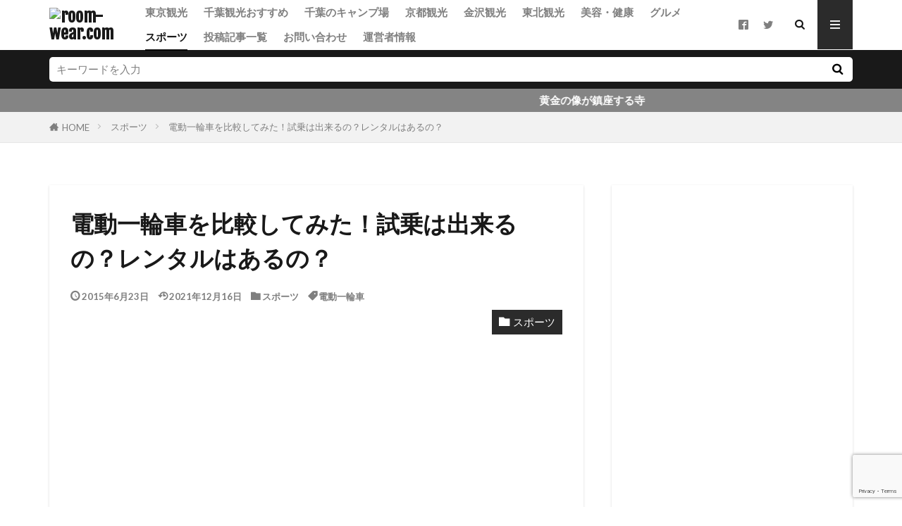

--- FILE ---
content_type: text/html; charset=UTF-8
request_url: https://room-wear.com/1000.html
body_size: 28790
content:
<!DOCTYPE html>
<html lang="ja" xmlns:og="http://ogp.me/ns#" prefix="og: http://ogp.me/ns#" class="t-html 
t-large t-middle-pc">
<head prefix="og: http://ogp.me/ns# fb: http://ogp.me/ns/fb# article: http://ogp.me/ns/article#">
<!-- Google Tag Manager -->
<script>(function(w,d,s,l,i){w[l]=w[l]||[];w[l].push({'gtm.start':
new Date().getTime(),event:'gtm.js'});var f=d.getElementsByTagName(s)[0],
j=d.createElement(s),dl=l!='dataLayer'?'&l='+l:'';j.async=true;j.src=
'https://www.googletagmanager.com/gtm.js?id='+i+dl;f.parentNode.insertBefore(j,f);
})(window,document,'script','dataLayer','GTM-MVT2J4Z');</script>
<!-- End Google Tag Manager -->
<meta charset="UTF-8">
<title>電動一輪車を比較してみた！試乗は出来るの？レンタルはあるの？ | room-wear.com</title>
<meta name='robots' content='max-image-preview:large' />
<link rel='dns-prefetch' href='//www.google.com' />
<meta name="description" content="数か月前にめざましテレビで話題になった電動一輪車。昨日のテレビ番組でもイタリアで電動一輪車に乗っている映像があり、乗ってみたい気持ちが復活。というわけで、今国内で購入できる電動一輪車のスペックを比較してみました。現時点では公道では使用できず、公共の公園でも管理者の許可が必要な状況ですが、やっぱり乗ってみたいです。試乗会やレンタルも見つけましたので、そちらも紹介します。乗ってみたい方必見ですよ～。電動一輪車を比較してみた！電動一輪車の品揃えが良い" /><!-- <link rel='stylesheet' id='vkExUnit_common_style-css'  href='http://room-wear.com/wp-content/plugins/vk-all-in-one-expansion-unit/assets/css/vkExUnit_style.css?ver=9.77.0.0' type='text/css' media='all' /> -->
<link rel="stylesheet" type="text/css" href="//room-wear.com/wp-content/cache/wpfc-minified/qvjexpxt/7unra.css" media="all"/>
<style id='vkExUnit_common_style-inline-css' type='text/css'>
:root {--ver_page_top_button_url:url(http://room-wear.com/wp-content/plugins/vk-all-in-one-expansion-unit/assets/images/to-top-btn-icon.svg);}@font-face {font-weight: normal;font-style: normal;font-family: "vk_sns";src: url("http://room-wear.com/wp-content/plugins/vk-all-in-one-expansion-unit/inc/sns/icons/fonts/vk_sns.eot?-bq20cj");src: url("http://room-wear.com/wp-content/plugins/vk-all-in-one-expansion-unit/inc/sns/icons/fonts/vk_sns.eot?#iefix-bq20cj") format("embedded-opentype"),url("http://room-wear.com/wp-content/plugins/vk-all-in-one-expansion-unit/inc/sns/icons/fonts/vk_sns.woff?-bq20cj") format("woff"),url("http://room-wear.com/wp-content/plugins/vk-all-in-one-expansion-unit/inc/sns/icons/fonts/vk_sns.ttf?-bq20cj") format("truetype"),url("http://room-wear.com/wp-content/plugins/vk-all-in-one-expansion-unit/inc/sns/icons/fonts/vk_sns.svg?-bq20cj#vk_sns") format("svg");}
</style>
<!-- <link rel='stylesheet' id='wp-block-library-css'  href='http://room-wear.com/wp-includes/css/dist/block-library/style.min.css?ver=6.0.2' type='text/css' media='all' /> -->
<link rel="stylesheet" type="text/css" href="//room-wear.com/wp-content/cache/wpfc-minified/e4vys07k/7unra.css" media="all"/>
<style id='global-styles-inline-css' type='text/css'>
body{--wp--preset--color--black: #000000;--wp--preset--color--cyan-bluish-gray: #abb8c3;--wp--preset--color--white: #ffffff;--wp--preset--color--pale-pink: #f78da7;--wp--preset--color--vivid-red: #cf2e2e;--wp--preset--color--luminous-vivid-orange: #ff6900;--wp--preset--color--luminous-vivid-amber: #fcb900;--wp--preset--color--light-green-cyan: #7bdcb5;--wp--preset--color--vivid-green-cyan: #00d084;--wp--preset--color--pale-cyan-blue: #8ed1fc;--wp--preset--color--vivid-cyan-blue: #0693e3;--wp--preset--color--vivid-purple: #9b51e0;--wp--preset--gradient--vivid-cyan-blue-to-vivid-purple: linear-gradient(135deg,rgba(6,147,227,1) 0%,rgb(155,81,224) 100%);--wp--preset--gradient--light-green-cyan-to-vivid-green-cyan: linear-gradient(135deg,rgb(122,220,180) 0%,rgb(0,208,130) 100%);--wp--preset--gradient--luminous-vivid-amber-to-luminous-vivid-orange: linear-gradient(135deg,rgba(252,185,0,1) 0%,rgba(255,105,0,1) 100%);--wp--preset--gradient--luminous-vivid-orange-to-vivid-red: linear-gradient(135deg,rgba(255,105,0,1) 0%,rgb(207,46,46) 100%);--wp--preset--gradient--very-light-gray-to-cyan-bluish-gray: linear-gradient(135deg,rgb(238,238,238) 0%,rgb(169,184,195) 100%);--wp--preset--gradient--cool-to-warm-spectrum: linear-gradient(135deg,rgb(74,234,220) 0%,rgb(151,120,209) 20%,rgb(207,42,186) 40%,rgb(238,44,130) 60%,rgb(251,105,98) 80%,rgb(254,248,76) 100%);--wp--preset--gradient--blush-light-purple: linear-gradient(135deg,rgb(255,206,236) 0%,rgb(152,150,240) 100%);--wp--preset--gradient--blush-bordeaux: linear-gradient(135deg,rgb(254,205,165) 0%,rgb(254,45,45) 50%,rgb(107,0,62) 100%);--wp--preset--gradient--luminous-dusk: linear-gradient(135deg,rgb(255,203,112) 0%,rgb(199,81,192) 50%,rgb(65,88,208) 100%);--wp--preset--gradient--pale-ocean: linear-gradient(135deg,rgb(255,245,203) 0%,rgb(182,227,212) 50%,rgb(51,167,181) 100%);--wp--preset--gradient--electric-grass: linear-gradient(135deg,rgb(202,248,128) 0%,rgb(113,206,126) 100%);--wp--preset--gradient--midnight: linear-gradient(135deg,rgb(2,3,129) 0%,rgb(40,116,252) 100%);--wp--preset--duotone--dark-grayscale: url('#wp-duotone-dark-grayscale');--wp--preset--duotone--grayscale: url('#wp-duotone-grayscale');--wp--preset--duotone--purple-yellow: url('#wp-duotone-purple-yellow');--wp--preset--duotone--blue-red: url('#wp-duotone-blue-red');--wp--preset--duotone--midnight: url('#wp-duotone-midnight');--wp--preset--duotone--magenta-yellow: url('#wp-duotone-magenta-yellow');--wp--preset--duotone--purple-green: url('#wp-duotone-purple-green');--wp--preset--duotone--blue-orange: url('#wp-duotone-blue-orange');--wp--preset--font-size--small: 13px;--wp--preset--font-size--medium: 20px;--wp--preset--font-size--large: 36px;--wp--preset--font-size--x-large: 42px;}.has-black-color{color: var(--wp--preset--color--black) !important;}.has-cyan-bluish-gray-color{color: var(--wp--preset--color--cyan-bluish-gray) !important;}.has-white-color{color: var(--wp--preset--color--white) !important;}.has-pale-pink-color{color: var(--wp--preset--color--pale-pink) !important;}.has-vivid-red-color{color: var(--wp--preset--color--vivid-red) !important;}.has-luminous-vivid-orange-color{color: var(--wp--preset--color--luminous-vivid-orange) !important;}.has-luminous-vivid-amber-color{color: var(--wp--preset--color--luminous-vivid-amber) !important;}.has-light-green-cyan-color{color: var(--wp--preset--color--light-green-cyan) !important;}.has-vivid-green-cyan-color{color: var(--wp--preset--color--vivid-green-cyan) !important;}.has-pale-cyan-blue-color{color: var(--wp--preset--color--pale-cyan-blue) !important;}.has-vivid-cyan-blue-color{color: var(--wp--preset--color--vivid-cyan-blue) !important;}.has-vivid-purple-color{color: var(--wp--preset--color--vivid-purple) !important;}.has-black-background-color{background-color: var(--wp--preset--color--black) !important;}.has-cyan-bluish-gray-background-color{background-color: var(--wp--preset--color--cyan-bluish-gray) !important;}.has-white-background-color{background-color: var(--wp--preset--color--white) !important;}.has-pale-pink-background-color{background-color: var(--wp--preset--color--pale-pink) !important;}.has-vivid-red-background-color{background-color: var(--wp--preset--color--vivid-red) !important;}.has-luminous-vivid-orange-background-color{background-color: var(--wp--preset--color--luminous-vivid-orange) !important;}.has-luminous-vivid-amber-background-color{background-color: var(--wp--preset--color--luminous-vivid-amber) !important;}.has-light-green-cyan-background-color{background-color: var(--wp--preset--color--light-green-cyan) !important;}.has-vivid-green-cyan-background-color{background-color: var(--wp--preset--color--vivid-green-cyan) !important;}.has-pale-cyan-blue-background-color{background-color: var(--wp--preset--color--pale-cyan-blue) !important;}.has-vivid-cyan-blue-background-color{background-color: var(--wp--preset--color--vivid-cyan-blue) !important;}.has-vivid-purple-background-color{background-color: var(--wp--preset--color--vivid-purple) !important;}.has-black-border-color{border-color: var(--wp--preset--color--black) !important;}.has-cyan-bluish-gray-border-color{border-color: var(--wp--preset--color--cyan-bluish-gray) !important;}.has-white-border-color{border-color: var(--wp--preset--color--white) !important;}.has-pale-pink-border-color{border-color: var(--wp--preset--color--pale-pink) !important;}.has-vivid-red-border-color{border-color: var(--wp--preset--color--vivid-red) !important;}.has-luminous-vivid-orange-border-color{border-color: var(--wp--preset--color--luminous-vivid-orange) !important;}.has-luminous-vivid-amber-border-color{border-color: var(--wp--preset--color--luminous-vivid-amber) !important;}.has-light-green-cyan-border-color{border-color: var(--wp--preset--color--light-green-cyan) !important;}.has-vivid-green-cyan-border-color{border-color: var(--wp--preset--color--vivid-green-cyan) !important;}.has-pale-cyan-blue-border-color{border-color: var(--wp--preset--color--pale-cyan-blue) !important;}.has-vivid-cyan-blue-border-color{border-color: var(--wp--preset--color--vivid-cyan-blue) !important;}.has-vivid-purple-border-color{border-color: var(--wp--preset--color--vivid-purple) !important;}.has-vivid-cyan-blue-to-vivid-purple-gradient-background{background: var(--wp--preset--gradient--vivid-cyan-blue-to-vivid-purple) !important;}.has-light-green-cyan-to-vivid-green-cyan-gradient-background{background: var(--wp--preset--gradient--light-green-cyan-to-vivid-green-cyan) !important;}.has-luminous-vivid-amber-to-luminous-vivid-orange-gradient-background{background: var(--wp--preset--gradient--luminous-vivid-amber-to-luminous-vivid-orange) !important;}.has-luminous-vivid-orange-to-vivid-red-gradient-background{background: var(--wp--preset--gradient--luminous-vivid-orange-to-vivid-red) !important;}.has-very-light-gray-to-cyan-bluish-gray-gradient-background{background: var(--wp--preset--gradient--very-light-gray-to-cyan-bluish-gray) !important;}.has-cool-to-warm-spectrum-gradient-background{background: var(--wp--preset--gradient--cool-to-warm-spectrum) !important;}.has-blush-light-purple-gradient-background{background: var(--wp--preset--gradient--blush-light-purple) !important;}.has-blush-bordeaux-gradient-background{background: var(--wp--preset--gradient--blush-bordeaux) !important;}.has-luminous-dusk-gradient-background{background: var(--wp--preset--gradient--luminous-dusk) !important;}.has-pale-ocean-gradient-background{background: var(--wp--preset--gradient--pale-ocean) !important;}.has-electric-grass-gradient-background{background: var(--wp--preset--gradient--electric-grass) !important;}.has-midnight-gradient-background{background: var(--wp--preset--gradient--midnight) !important;}.has-small-font-size{font-size: var(--wp--preset--font-size--small) !important;}.has-medium-font-size{font-size: var(--wp--preset--font-size--medium) !important;}.has-large-font-size{font-size: var(--wp--preset--font-size--large) !important;}.has-x-large-font-size{font-size: var(--wp--preset--font-size--x-large) !important;}
</style>
<!-- <link rel='stylesheet' id='contact-form-7-css'  href='http://room-wear.com/wp-content/plugins/contact-form-7/includes/css/styles.css?ver=5.5.6.1' type='text/css' media='all' /> -->
<!-- <link rel='stylesheet' id='pz-linkcard-css'  href='//room-wear.com/wp-content/uploads/pz-linkcard/style.css?ver=2.4.6.1.29' type='text/css' media='all' /> -->
<!-- <link rel='stylesheet' id='tablepress-default-css'  href='http://room-wear.com/wp-content/plugins/tablepress/css/default.min.css?ver=1.14' type='text/css' media='all' /> -->
<link rel="stylesheet" type="text/css" href="//room-wear.com/wp-content/cache/wpfc-minified/31hyq10w/7unra.css" media="all"/>
<link rel="https://api.w.org/" href="http://room-wear.com/wp-json/" /><link rel="alternate" type="application/json" href="http://room-wear.com/wp-json/wp/v2/posts/1000" /><link rel="alternate" type="application/json+oembed" href="http://room-wear.com/wp-json/oembed/1.0/embed?url=http%3A%2F%2Froom-wear.com%2F1000.html" />
<link rel="alternate" type="text/xml+oembed" href="http://room-wear.com/wp-json/oembed/1.0/embed?url=http%3A%2F%2Froom-wear.com%2F1000.html&#038;format=xml" />
<script>
document.documentElement.className = document.documentElement.className.replace( 'no-js', 'js' );
</script>
<style>
.no-js img.lazyload { display: none; }
figure.wp-block-image img.lazyloading { min-width: 150px; }
.lazyload, .lazyloading { opacity: 0; }
.lazyloaded {
opacity: 1;
transition: opacity 400ms;
transition-delay: 0ms;
}
</style>
<link rel="amphtml" href="http://room-wear.com/1000.html?type=AMP">
<!-- <link rel="stylesheet" href="http://room-wear.com/wp-content/themes/the-thor/css/icon.min.css"> -->
<link rel="stylesheet" type="text/css" href="//room-wear.com/wp-content/cache/wpfc-minified/g1oo39ut/7unra.css" media="all"/>
<link rel="stylesheet" href="https://fonts.googleapis.com/css?family=Lato:100,300,400,700,900">
<link rel="stylesheet" href="https://fonts.googleapis.com/css?family=Fjalla+One">
<link rel="stylesheet" href="https://fonts.googleapis.com/css?family=Noto+Sans+JP:100,200,300,400,500,600,700,800,900">
<!-- <link rel="stylesheet" href="http://room-wear.com/wp-content/themes/the-thor/style.min.css"> -->
<!-- <link rel="stylesheet" href="http://room-wear.com/wp-content/themes/the-thor-child/style-user.css?1595137053"> -->
<link rel="stylesheet" type="text/css" href="//room-wear.com/wp-content/cache/wpfc-minified/o79yx0g/7unra.css" media="all"/>
<link rel="canonical" href="http://room-wear.com/1000.html" />
<script src="https://ajax.googleapis.com/ajax/libs/jquery/1.12.4/jquery.min.js"></script>
<meta http-equiv="X-UA-Compatible" content="IE=edge">
<meta name="viewport" content="width=device-width, initial-scale=1, viewport-fit=cover"/>
<style>
.widget.widget_nav_menu ul.menu{border-color: rgba(43,43,43,0.15);}.widget.widget_nav_menu ul.menu li{border-color: rgba(43,43,43,0.75);}.widget.widget_nav_menu ul.menu .sub-menu li{border-color: rgba(43,43,43,0.15);}.widget.widget_nav_menu ul.menu .sub-menu li .sub-menu li:first-child{border-color: rgba(43,43,43,0.15);}.widget.widget_nav_menu ul.menu li a:hover{background-color: rgba(43,43,43,0.75);}.widget.widget_nav_menu ul.menu .current-menu-item > a{background-color: rgba(43,43,43,0.75);}.widget.widget_nav_menu ul.menu li .sub-menu li a:before {color:#2b2b2b;}.widget.widget_nav_menu ul.menu li a{background-color:#2b2b2b;}.widget.widget_nav_menu ul.menu .sub-menu a:hover{color:#2b2b2b;}.widget.widget_nav_menu ul.menu .sub-menu .current-menu-item a{color:#2b2b2b;}.widget.widget_categories ul{border-color: rgba(43,43,43,0.15);}.widget.widget_categories ul li{border-color: rgba(43,43,43,0.75);}.widget.widget_categories ul .children li{border-color: rgba(43,43,43,0.15);}.widget.widget_categories ul .children li .children li:first-child{border-color: rgba(43,43,43,0.15);}.widget.widget_categories ul li a:hover{background-color: rgba(43,43,43,0.75);}.widget.widget_categories ul .current-menu-item > a{background-color: rgba(43,43,43,0.75);}.widget.widget_categories ul li .children li a:before {color:#2b2b2b;}.widget.widget_categories ul li a{background-color:#2b2b2b;}.widget.widget_categories ul .children a:hover{color:#2b2b2b;}.widget.widget_categories ul .children .current-menu-item a{color:#2b2b2b;}.widgetSearch__input:hover{border-color:#2b2b2b;}.widgetCatTitle{background-color:#2b2b2b;}.widgetCatTitle__inner{background-color:#2b2b2b;}.widgetSearch__submit:hover{background-color:#2b2b2b;}.widgetProfile__sns{background-color:#2b2b2b;}.widget.widget_calendar .calendar_wrap tbody a:hover{background-color:#2b2b2b;}.widget ul li a:hover{color:#2b2b2b;}.widget.widget_rss .rsswidget:hover{color:#2b2b2b;}.widget.widget_tag_cloud a:hover{background-color:#2b2b2b;}.widget select:hover{border-color:#2b2b2b;}.widgetSearch__checkLabel:hover:after{border-color:#2b2b2b;}.widgetSearch__check:checked .widgetSearch__checkLabel:before, .widgetSearch__check:checked + .widgetSearch__checkLabel:before{border-color:#2b2b2b;}.widgetTab__item.current{border-top-color:#2b2b2b;}.widgetTab__item:hover{border-top-color:#2b2b2b;}.searchHead__title{background-color:#2b2b2b;}.searchHead__submit:hover{color:#2b2b2b;}.menuBtn__close:hover{color:#2b2b2b;}.menuBtn__link:hover{color:#2b2b2b;}@media only screen and (min-width: 992px){.menuBtn__link {background-color:#2b2b2b;}}.t-headerCenter .menuBtn__link:hover{color:#2b2b2b;}.searchBtn__close:hover{color:#2b2b2b;}.searchBtn__link:hover{color:#2b2b2b;}.breadcrumb__item a:hover{color:#2b2b2b;}.pager__item{color:#2b2b2b;}.pager__item:hover, .pager__item-current{background-color:#2b2b2b; color:#fff;}.page-numbers{color:#2b2b2b;}.page-numbers:hover, .page-numbers.current{background-color:#2b2b2b; color:#fff;}.pagePager__item{color:#2b2b2b;}.pagePager__item:hover, .pagePager__item-current{background-color:#2b2b2b; color:#fff;}.heading a:hover{color:#2b2b2b;}.eyecatch__cat{background-color:#2b2b2b;}.the__category{background-color:#2b2b2b;}.dateList__item a:hover{color:#2b2b2b;}.controllerFooter__item:last-child{background-color:#2b2b2b;}.controllerFooter__close{background-color:#2b2b2b;}.bottomFooter__topBtn{background-color:#2b2b2b;}.mask-color{background-color:#2b2b2b;}.mask-colorgray{background-color:#2b2b2b;}.pickup3__item{background-color:#2b2b2b;}.categoryBox__title{color:#2b2b2b;}.comments__list .comment-meta{background-color:#2b2b2b;}.comment-respond .submit{background-color:#2b2b2b;}.prevNext__pop{background-color:#2b2b2b;}.swiper-pagination-bullet-active{background-color:#2b2b2b;}.swiper-slider .swiper-button-next, .swiper-slider .swiper-container-rtl .swiper-button-prev, .swiper-slider .swiper-button-prev, .swiper-slider .swiper-container-rtl .swiper-button-next	{background-color:#2b2b2b;}body{background:#ffffff;}.infoHead{background-color:#848484;}.snsFooter{background-color:#2b2b2b}.widget-main .heading.heading-widget{background-color:#2b2b2b}.widget-main .heading.heading-widgetsimple{background-color:#2b2b2b}.widget-main .heading.heading-widgetsimplewide{background-color:#2b2b2b}.widget-main .heading.heading-widgetwide{background-color:#2b2b2b}.widget-main .heading.heading-widgetbottom:before{border-color:#2b2b2b}.widget-main .heading.heading-widgetborder{border-color:#2b2b2b}.widget-main .heading.heading-widgetborder::before,.widget-main .heading.heading-widgetborder::after{background-color:#2b2b2b}.widget-side .heading.heading-widget{background-color:#2b2b2b}.widget-side .heading.heading-widgetsimple{background-color:#2b2b2b}.widget-side .heading.heading-widgetsimplewide{background-color:#2b2b2b}.widget-side .heading.heading-widgetwide{background-color:#2b2b2b}.widget-side .heading.heading-widgetbottom:before{border-color:#2b2b2b}.widget-side .heading.heading-widgetborder{border-color:#2b2b2b}.widget-side .heading.heading-widgetborder::before,.widget-side .heading.heading-widgetborder::after{background-color:#2b2b2b}.widget-foot .heading.heading-widget{background-color:#2b2b2b}.widget-foot .heading.heading-widgetsimple{background-color:#2b2b2b}.widget-foot .heading.heading-widgetsimplewide{background-color:#2b2b2b}.widget-foot .heading.heading-widgetwide{background-color:#2b2b2b}.widget-foot .heading.heading-widgetbottom:before{border-color:#2b2b2b}.widget-foot .heading.heading-widgetborder{border-color:#2b2b2b}.widget-foot .heading.heading-widgetborder::before,.widget-foot .heading.heading-widgetborder::after{background-color:#2b2b2b}.widget-menu .heading.heading-widget{background-color:#2b2b2b}.widget-menu .heading.heading-widgetsimple{background-color:#2b2b2b}.widget-menu .heading.heading-widgetsimplewide{background-color:#2b2b2b}.widget-menu .heading.heading-widgetwide{background-color:#2b2b2b}.widget-menu .heading.heading-widgetbottom:before{border-color:#2b2b2b}.widget-menu .heading.heading-widgetborder{border-color:#2b2b2b}.widget-menu .heading.heading-widgetborder::before,.widget-menu .heading.heading-widgetborder::after{background-color:#2b2b2b}.rankingBox__bg{background-color:#2b2b2b}.the__ribbon{background-color:#2b2b2b}.the__ribbon:after{border-left-color:#2b2b2b; border-right-color:#2b2b2b}.content .afTagBox__btnDetail{background-color:#2b2b2b;}.widget .widgetAfTag__btnDetail{background-color:#2b2b2b;}.content .afTagBox__btnAf{background-color:#2b2b2b;}.widget .widgetAfTag__btnAf{background-color:#2b2b2b;}.content a{color:#1a0dab;}.phrase a{color:#1a0dab;}.content .sitemap li a:hover{color:#1a0dab;}.content h2 a:hover,.content h3 a:hover,.content h4 a:hover,.content h5 a:hover{color:#1a0dab;}.content ul.menu li a:hover{color:#1a0dab;}.content .es-LiconBox:before{background-color:#a83f3f;}.content .es-LiconCircle:before{background-color:#a83f3f;}.content .es-BTiconBox:before{background-color:#a83f3f;}.content .es-BTiconCircle:before{background-color:#a83f3f;}.content .es-BiconObi{border-color:#a83f3f;}.content .es-BiconCorner:before{background-color:#a83f3f;}.content .es-BiconCircle:before{background-color:#a83f3f;}.content .es-BmarkHatena::before{background-color:#005293;}.content .es-BmarkExcl::before{background-color:#b60105;}.content .es-BmarkQ::before{background-color:#005293;}.content .es-BmarkQ::after{border-top-color:#005293;}.content .es-BmarkA::before{color:#b60105;}.content .es-BsubTradi::before{color:#ffffff;background-color:#b60105;border-color:#b60105;}.btn__link-primary{color:#ffffff; background-color:#3f3f3f;}.content .btn__link-primary{color:#ffffff; background-color:#3f3f3f;}.searchBtn__contentInner .btn__link-search{color:#ffffff; background-color:#3f3f3f;}.btn__link-secondary{color:#ffffff; background-color:#3f3f3f;}.content .btn__link-secondary{color:#ffffff; background-color:#3f3f3f;}.btn__link-search{color:#ffffff; background-color:#3f3f3f;}.btn__link-normal{color:#3f3f3f;}.content .btn__link-normal{color:#3f3f3f;}.btn__link-normal:hover{background-color:#3f3f3f;}.content .btn__link-normal:hover{background-color:#3f3f3f;}.comments__list .comment-reply-link{color:#3f3f3f;}.comments__list .comment-reply-link:hover{background-color:#3f3f3f;}@media only screen and (min-width: 992px){.subNavi__link-pickup{color:#3f3f3f;}}@media only screen and (min-width: 992px){.subNavi__link-pickup:hover{background-color:#3f3f3f;}}.partsH2-21 h2{color:#ffffff; background-color:#848484;}.partsH3-13 h3{color:#191919; border-left-color:#848484; border-bottom-color:#d8d8d8;}.partsH4-1 h4{color:#191919; border-color:#f2f2f2;}.content h5{color:#191919}.content ul > li::before{color:#0066bf;}.partsUl-1 ul{color:#191919; background-color:#f2f2f2;}.content ol > li::before{color:#0066bf; border-color:#0066bf;}.content ol > li > ol > li::before{background-color:#0066bf; border-color:#0066bf;}.content ol > li > ol > li > ol > li::before{color:#0066bf; border-color:#0066bf;}.partsOl-1 ol{color:#191919; background-color:#f2f2f2;}.content .balloon .balloon__text{color:#191919; background-color:#f2f2f2;}.content .balloon .balloon__text-left:before{border-left-color:#f2f2f2;}.content .balloon .balloon__text-right:before{border-right-color:#f2f2f2;}.content .balloon-boder .balloon__text{color:#191919; background-color:#ffffff;  border-color:#d8d8d8;}.content .balloon-boder .balloon__text-left:before{border-left-color:#d8d8d8;}.content .balloon-boder .balloon__text-left:after{border-left-color:#ffffff;}.content .balloon-boder .balloon__text-right:before{border-right-color:#d8d8d8;}.content .balloon-boder .balloon__text-right:after{border-right-color:#ffffff;}.content blockquote{color:#191919; background-color:#f2f2f2;}.content blockquote::before{color:#d8d8d8;}.content table{color:#191919; border-top-color:#E5E5E5; border-left-color:#E5E5E5;}.content table th{background:#7f7f7f; color:#ffffff; ;border-right-color:#E5E5E5; border-bottom-color:#E5E5E5;}.content table td{background:#ffffff; ;border-right-color:#E5E5E5; border-bottom-color:#E5E5E5;}.content table tr:nth-child(odd) td{background-color:#f2f2f2;}
</style>
<meta property="og:title" content="電動一輪車を比較してみた！試乗は出来るの？レンタルはあるの？" />
<meta property="og:site_name" content="room-wear.com" />
<meta property="og:type" content="article" />
<meta property="og:url" content="http://room-wear.com/1000.html" />
<meta property="og:image" content="http://room-wear.com/wp-content/uploads/2015/06/22329299_m-1-150x150.jpg" />
<style type="text/css">.broken_link, a.broken_link {
text-decoration: line-through;
}</style><script async src="https://pagead2.googlesyndication.com/pagead/js/adsbygoogle.js?client=ca-pub-3244030574429430"
crossorigin="anonymous"></script><link rel="icon" href="http://room-wear.com/wp-content/uploads/2021/11/cropped-a9ee32b26033d4f7bc1712ef341acf0b-e1636607659557-32x32.png" sizes="32x32" />
<link rel="icon" href="http://room-wear.com/wp-content/uploads/2021/11/cropped-a9ee32b26033d4f7bc1712ef341acf0b-e1636607659557-192x192.png" sizes="192x192" />
<link rel="apple-touch-icon" href="http://room-wear.com/wp-content/uploads/2021/11/cropped-a9ee32b26033d4f7bc1712ef341acf0b-e1636607659557-180x180.png" />
<meta name="msapplication-TileImage" content="http://room-wear.com/wp-content/uploads/2021/11/cropped-a9ee32b26033d4f7bc1712ef341acf0b-e1636607659557-270x270.png" />
<style type="text/css" id="wp-custom-css">
/*番号なしリストカスタマイズ*/
.content ul li {
margin-left: 1rem; /*外側余白設定*/
padding-left: 2.1rem; /*内側余白設定*/
}
.content ul li::before { /*アイコン変更*/
font-family: "dashicons";/*dashiconsに設定*/
content: "\f12A"; /*アイコン種類*/
color: #0066cc; /*アイコンカラー*/
transform: scale(1.2); /*アイコン拡大表示*/
font-weight: 900;
}		</style>
<meta property="og:site_name" content="room-wear.com" />
<meta property="og:type" content="article" />
<meta property="og:title" content="電動一輪車を比較してみた！試乗は出来るの？レンタルはあるの？" />
<meta property="og:description" content="数か月前にめざましテレビで話題になった電動一輪車。昨日のテレビ番組でもイタリアで電動一輪車に乗っている映像があり、乗ってみたい気持ちが復活。 というわけで、今国内で購入できる電動一輪車のスペックを比較してみました。現時点では公道では使用でき" />
<meta property="og:url" content="http://room-wear.com/1000.html" />
<meta property="og:image" content="http://room-wear.com/wp-content/uploads/2015/06/22329299_m-1-768x512.jpg" />
<meta name="twitter:card" content="summary" />
<meta name="twitter:site" content="@serchlife2015" />
<meta property="fb:app_id" content="kensakulife" />
</head>
<body class=" t-logoSp t-logoPc50 t-footerFixed" id="top">
<!-- Google Tag Manager (noscript) -->
<noscript><iframe 
height="0" width="0" style="display:none;visibility:hidden" data-src="https://www.googletagmanager.com/ns.html?id=GTM-MVT2J4Z" class="lazyload" src="[data-uri]"></iframe></noscript>
<!-- End Google Tag Manager (noscript) -->
<!--l-header-->
<header class="l-header">
<div class="container container-header">
<!--logo-->
<p class="siteTitle">
<a class="siteTitle__link" href="http://room-wear.com">
<img class="siteTitle__logo" src="" alt="room-wear.com" width="" height="" >
</a>
</p>      <!--/logo-->
<!--globalNavi-->
<nav class="globalNavi">
<div class="globalNavi__inner">
<ul class="globalNavi__list"><li id="menu-item-7161" class="menu-item menu-item-type-taxonomy menu-item-object-category menu-item-7161"><a href="http://room-wear.com/category/tokyo">東京観光</a></li>
<li id="menu-item-7160" class="menu-item menu-item-type-taxonomy menu-item-object-category menu-item-7160"><a href="http://room-wear.com/category/chiba/chiba-kanko">千葉観光おすすめ</a></li>
<li id="menu-item-7162" class="menu-item menu-item-type-taxonomy menu-item-object-category menu-item-7162"><a href="http://room-wear.com/category/chiba/chiba-camp">千葉のキャンプ場</a></li>
<li id="menu-item-7168" class="menu-item menu-item-type-taxonomy menu-item-object-category menu-item-7168"><a href="http://room-wear.com/category/kyoto">京都観光</a></li>
<li id="menu-item-7169" class="menu-item menu-item-type-taxonomy menu-item-object-category menu-item-7169"><a href="http://room-wear.com/category/kanazawa">金沢観光</a></li>
<li id="menu-item-7170" class="menu-item menu-item-type-taxonomy menu-item-object-category menu-item-7170"><a href="http://room-wear.com/category/tohoku">東北観光</a></li>
<li id="menu-item-1455" class="menu-item menu-item-type-taxonomy menu-item-object-category menu-item-1455"><a href="http://room-wear.com/category/beauty">美容・健康</a></li>
<li id="menu-item-903" class="menu-item menu-item-type-taxonomy menu-item-object-category menu-item-903"><a href="http://room-wear.com/category/gourmet">グルメ</a></li>
<li id="menu-item-4968" class="menu-item menu-item-type-taxonomy menu-item-object-category current-post-ancestor current-menu-parent current-post-parent menu-item-4968"><a href="http://room-wear.com/category/sports">スポーツ</a></li>
<li id="menu-item-793" class="menu-item menu-item-type-post_type menu-item-object-page menu-item-793"><a title="page" href="http://room-wear.com/sitemaps.html">投稿記事一覧</a></li>
<li id="menu-item-792" class="menu-item menu-item-type-post_type menu-item-object-page menu-item-792"><a title="envelope" href="http://room-wear.com/contact.html">お問い合わせ</a></li>
<li id="menu-item-794" class="menu-item menu-item-type-post_type menu-item-object-page menu-item-794"><a title="page" href="http://room-wear.com/policy.html">運営者情報</a></li>
</ul>					</div>
</nav>
<!--/globalNavi-->
<!--subNavi-->
<nav class="subNavi">
<ul class="subNavi__list">
<li class="subNavi__item"><a class="subNavi__link icon-facebook2" href="https://www.facebook.com/kensakulife"></a></li>
<li class="subNavi__item"><a class="subNavi__link icon-twitter" href="https://twitter.com/serchlife2015"></a></li>
</ul>
</nav>
<!--/subNavi-->
<!--searchBtn-->
<div class="searchBtn">
<input class="searchBtn__checkbox" id="searchBtn-checkbox" type="checkbox">
<label class="searchBtn__link searchBtn__link-text icon-search" for="searchBtn-checkbox"></label>
<label class="searchBtn__unshown" for="searchBtn-checkbox"></label>
<div class="searchBtn__content">
<div class="searchBtn__scroll">
<label class="searchBtn__close" for="searchBtn-checkbox"><i class="icon-close"></i>CLOSE</label>
<div class="searchBtn__contentInner">
<aside class="widget">
<div class="widgetSearch">
<form method="get" action="http://room-wear.com" target="_top">
<div class="widgetSearch__contents">
<h3 class="heading heading-tertiary">キーワード</h3>
<input class="widgetSearch__input widgetSearch__input-max" type="text" name="s" placeholder="キーワードを入力" value="">
</div>
<div class="widgetSearch__contents">
<h3 class="heading heading-tertiary">カテゴリー</h3>
<select  name='cat' id='cat_632456e98f4ff' class='widgetSearch__select' >
<option value=''>カテゴリーを選択</option>
<option class="level-0" value="459">千葉観光おすすめ</option>
<option class="level-0" value="457">千葉のキャンプ場</option>
<option class="level-0" value="467">東京観光</option>
<option class="level-0" value="455">千葉観光</option>
<option class="level-0" value="461">京都観光</option>
<option class="level-0" value="462">金沢観光</option>
<option class="level-0" value="466">東北観光</option>
<option class="level-0" value="86">美容・健康</option>
<option class="level-0" value="23">旅行・お出かけ</option>
<option class="level-0" value="160">写真・カメラ</option>
<option class="level-0" value="2">イベント</option>
<option class="level-0" value="53">ライフスタイル</option>
<option class="level-0" value="29">グルメ</option>
<option class="level-0" value="5">スポーツ</option>
</select>
</div>
<div class="widgetSearch__tag">
<h3 class="heading heading-tertiary">タグ</h3>
<label><input class="widgetSearch__check" type="checkbox" name="tag[]" value="%e3%81%86%e3%81%aa%e3%81%8e" /><span class="widgetSearch__checkLabel">うなぎ</span></label><label><input class="widgetSearch__check" type="checkbox" name="tag[]" value="%e8%87%aa%e8%bb%a2%e8%bb%8a3%e4%ba%ba%e4%b9%97%e3%82%8a" /><span class="widgetSearch__checkLabel">自転車3人乗り</span></label><label><input class="widgetSearch__check" type="checkbox" name="tag[]" value="%e3%83%9e%e3%83%a9%e3%82%bd%e3%83%b3" /><span class="widgetSearch__checkLabel">マラソン</span></label><label><input class="widgetSearch__check" type="checkbox" name="tag[]" value="%e8%85%b9%e7%ad%8b" /><span class="widgetSearch__checkLabel">腹筋</span></label><label><input class="widgetSearch__check" type="checkbox" name="tag[]" value="%e5%88%9d%e8%a9%a3" /><span class="widgetSearch__checkLabel">初詣</span></label><label><input class="widgetSearch__check" type="checkbox" name="tag[]" value="%e7%b4%85%e8%91%89" /><span class="widgetSearch__checkLabel">紅葉</span></label><label><input class="widgetSearch__check" type="checkbox" name="tag[]" value="%e3%82%bf%e3%82%a4%e3%83%a4" /><span class="widgetSearch__checkLabel">タイヤ</span></label><label><input class="widgetSearch__check" type="checkbox" name="tag[]" value="%e9%a1%98%e6%8e%9b%e3%81%91%e5%af%ba" /><span class="widgetSearch__checkLabel">願掛け寺</span></label><label><input class="widgetSearch__check" type="checkbox" name="tag[]" value="%e8%8f%9c%e3%81%ae%e8%8a%b1" /><span class="widgetSearch__checkLabel">菜の花</span></label><label><input class="widgetSearch__check" type="checkbox" name="tag[]" value="%e6%bf%83%e6%ba%9d%e3%81%ae%e6%bb%9d" /><span class="widgetSearch__checkLabel">濃溝の滝</span></label><label><input class="widgetSearch__check" type="checkbox" name="tag[]" value="%e3%83%80%e3%82%a4%e3%82%a8%e3%83%83%e3%83%88" /><span class="widgetSearch__checkLabel">ダイエット</span></label><label><input class="widgetSearch__check" type="checkbox" name="tag[]" value="%e6%9e%95" /><span class="widgetSearch__checkLabel">枕</span></label><label><input class="widgetSearch__check" type="checkbox" name="tag[]" value="%e3%83%95%e3%82%a1%e3%83%83%e3%82%b7%e3%83%a7%e3%83%b3" /><span class="widgetSearch__checkLabel">ファッション</span></label><label><input class="widgetSearch__check" type="checkbox" name="tag[]" value="%e5%ae%ae%e5%9f%8e%e7%9c%8c" /><span class="widgetSearch__checkLabel">宮城県</span></label><label><input class="widgetSearch__check" type="checkbox" name="tag[]" value="%e5%9b%bd%e7%ab%8b%e6%96%b0%e7%be%8e%e8%a1%93%e9%a4%a8" /><span class="widgetSearch__checkLabel">国立新美術館</span></label><label><input class="widgetSearch__check" type="checkbox" name="tag[]" value="%e9%9d%92%e7%b4%85%e8%91%89" /><span class="widgetSearch__checkLabel">青紅葉</span></label><label><input class="widgetSearch__check" type="checkbox" name="tag[]" value="%e5%af%8c%e5%a3%ab%e5%b1%b1%e3%80%81%e3%81%8a%e8%8a%b1%e8%a6%8b%e3%80%81%e8%8a%b1%e3%81%ae%e5%90%8d%e6%89%80" /><span class="widgetSearch__checkLabel">富士山、お花見、花の名所</span></label><label><input class="widgetSearch__check" type="checkbox" name="tag[]" value="%e3%81%a4%e3%81%a4%e3%81%98%e3%80%81%e8%8a%b1%e3%81%ae%e5%90%8d%e6%89%80" /><span class="widgetSearch__checkLabel">つつじ、花の名所</span></label><label><input class="widgetSearch__check" type="checkbox" name="tag[]" value="reborn-art-festival-2017%e3%80%81%e3%82%a2%e3%83%bc%e3%83%88%e9%91%91%e8%b3%9e" /><span class="widgetSearch__checkLabel">Reborn-Art Festival 2017、アート鑑賞</span></label><label><input class="widgetSearch__check" type="checkbox" name="tag[]" value="%e7%90%b3%e6%b4%be%e3%80%81%e3%82%a2%e3%83%bc%e3%83%88%e9%91%91%e8%b3%9e%e3%80%81%e5%bb%ba%e7%af%89" /><span class="widgetSearch__checkLabel">琳派、アート鑑賞、建築</span></label><label><input class="widgetSearch__check" type="checkbox" name="tag[]" value="%e3%83%8d%e3%83%a2%e3%83%95%e3%82%a3%e3%83%a9%e3%81%ae%e4%b8%98%e3%80%81%e8%8c%a8%e5%9f%8e%e7%9c%8c%e3%80%81%e8%8a%b1%e3%81%ae%e5%90%8d%e6%89%80" /><span class="widgetSearch__checkLabel">ネモフィラの丘、茨城県、花の名所</span></label><label><input class="widgetSearch__check" type="checkbox" name="tag[]" value="%e5%b1%b1%e5%bd%a2%e7%9c%8c" /><span class="widgetSearch__checkLabel">山形県</span></label><label><input class="widgetSearch__check" type="checkbox" name="tag[]" value="%e5%b1%9b%e9%a2%a8%e6%b5%a6" /><span class="widgetSearch__checkLabel">屛風浦</span></label><label><input class="widgetSearch__check" type="checkbox" name="tag[]" value="red-bull" /><span class="widgetSearch__checkLabel">red bull</span></label><label><input class="widgetSearch__check" type="checkbox" name="tag[]" value="%e4%bb%99%e5%8f%b0%e3%83%8f%e3%83%bc%e3%83%95%e3%83%9e%e3%83%a9%e3%82%bd%e3%83%b3" /><span class="widgetSearch__checkLabel">仙台ハーフマラソン</span></label><label><input class="widgetSearch__check" type="checkbox" name="tag[]" value="%e5%9b%9b%e8%91%89%e3%81%ae%e3%82%af%e3%83%ad%e3%83%bc%e3%83%90%e3%83%bc" /><span class="widgetSearch__checkLabel">四葉のクローバー</span></label><label><input class="widgetSearch__check" type="checkbox" name="tag[]" value="%e8%9a%8a%e5%af%be%e7%ad%96" /><span class="widgetSearch__checkLabel">蚊対策</span></label><label><input class="widgetSearch__check" type="checkbox" name="tag[]" value="%e4%b8%8d%e7%9c%a0" /><span class="widgetSearch__checkLabel">不眠</span></label><label><input class="widgetSearch__check" type="checkbox" name="tag[]" value="%e8%87%aa%e8%bb%a2%e8%bb%8a" /><span class="widgetSearch__checkLabel">自転車</span></label><label><input class="widgetSearch__check" type="checkbox" name="tag[]" value="%e3%83%a9%e3%82%b0%e3%83%93%e3%83%bc" /><span class="widgetSearch__checkLabel">ラグビー</span></label><label><input class="widgetSearch__check" type="checkbox" name="tag[]" value="%e3%83%80%e3%83%83%e3%83%81%e3%82%aa%e3%83%bc%e3%83%96%e3%83%b3" /><span class="widgetSearch__checkLabel">ダッチオーブン</span></label><label><input class="widgetSearch__check" type="checkbox" name="tag[]" value="%e6%9d%91%e4%b8%8a%e9%9a%86" /><span class="widgetSearch__checkLabel">村上隆</span></label><label><input class="widgetSearch__check" type="checkbox" name="tag[]" value="%e8%bf%91%e6%b1%9f%e7%94%ba%e5%b8%82%e5%a0%b4" /><span class="widgetSearch__checkLabel">近江町市場</span></label><label><input class="widgetSearch__check" type="checkbox" name="tag[]" value="%e3%82%b5%e3%83%93" /><span class="widgetSearch__checkLabel">サビ</span></label><label><input class="widgetSearch__check" type="checkbox" name="tag[]" value="%e3%81%8d%e3%81%bc%e3%83%bc%e3%82%8b" /><span class="widgetSearch__checkLabel">きぼーる</span></label><label><input class="widgetSearch__check" type="checkbox" name="tag[]" value="%e5%b9%b3%e5%ae%89%e7%a5%9e%e5%ae%ae" /><span class="widgetSearch__checkLabel">平安神宮</span></label><label><input class="widgetSearch__check" type="checkbox" name="tag[]" value="%e4%ba%ac%e6%88%90%e3%83%90%e3%83%a9%e5%9c%92" /><span class="widgetSearch__checkLabel">京成バラ園</span></label><label><input class="widgetSearch__check" type="checkbox" name="tag[]" value="%e4%ba%ba%e6%b0%97" /><span class="widgetSearch__checkLabel">人気</span></label><label><input class="widgetSearch__check" type="checkbox" name="tag[]" value="%e5%8d%97%e4%b8%89%e9%99%b8" /><span class="widgetSearch__checkLabel">南三陸</span></label><label><input class="widgetSearch__check" type="checkbox" name="tag[]" value="%e9%81%8b%e6%85%b6" /><span class="widgetSearch__checkLabel">運慶</span></label><label><input class="widgetSearch__check" type="checkbox" name="tag[]" value="%e4%ba%ac%e9%83%bd%e5%be%a1%e8%8b%91" /><span class="widgetSearch__checkLabel">京都御苑</span></label><label><input class="widgetSearch__check" type="checkbox" name="tag[]" value="%e6%a1%9c%e3%80%81%e3%81%8a%e8%8a%b1%e8%a6%8b%e3%80%81%e8%8a%b1%e3%81%ae%e5%90%8d%e6%89%80" /><span class="widgetSearch__checkLabel">桜、お花見、花の名所</span></label><label><input class="widgetSearch__check" type="checkbox" name="tag[]" value="%e6%bf%83%e6%ba%9d%e3%81%ae%e6%bb%9d%e3%80%81%e7%b5%b6%e6%99%af%e3%82%b9%e3%83%9d%e3%83%83%e3%83%88%e3%80%81%e5%86%99%e7%9c%9f%e3%83%bb%e3%82%ab%e3%83%a1%e3%83%a9" /><span class="widgetSearch__checkLabel">濃溝の滝、絶景スポット、写真・カメラ</span></label><label><input class="widgetSearch__check" type="checkbox" name="tag[]" value="%e3%82%a2%e3%83%bc%e3%83%88%e9%91%91%e8%b3%9e%e3%80%81%e6%9d%b1%e4%ba%ac%e5%9b%bd%e7%ab%8b%e5%8d%9a%e7%89%a9%e9%a4%a8" /><span class="widgetSearch__checkLabel">アート鑑賞、東京国立博物館</span></label><label><input class="widgetSearch__check" type="checkbox" name="tag[]" value="%e5%ae%ae%e5%9f%8e%e7%9c%8c%e3%80%81%e3%83%91%e3%83%af%e3%83%bc%e3%82%b9%e3%83%9d%e3%83%83%e3%83%88%e3%80%81%e7%b5%b6%e6%99%af%e3%82%b9%e3%83%9d%e3%83%83%e3%83%88%e3%80%81%e5%86%99%e7%9c%9f%e3%83%bb" /><span class="widgetSearch__checkLabel">宮城県、パワースポット、絶景スポット、写真・カメラ</span></label><label><input class="widgetSearch__check" type="checkbox" name="tag[]" value="%e6%bf%83%e6%ba%9d%e3%81%ae%e6%bb%9d%e3%80%81%e5%86%99%e7%9c%9f%e3%83%bb%e3%82%ab%e3%83%a1%e3%83%a9" /><span class="widgetSearch__checkLabel">濃溝の滝、写真・カメラ</span></label><label><input class="widgetSearch__check" type="checkbox" name="tag[]" value="%e3%82%a2%e3%83%bc%e3%83%88%e9%91%91%e8%b3%9e" /><span class="widgetSearch__checkLabel">アート鑑賞</span></label><label><input class="widgetSearch__check" type="checkbox" name="tag[]" value="%e6%b5%b7" /><span class="widgetSearch__checkLabel">海</span></label><label><input class="widgetSearch__check" type="checkbox" name="tag[]" value="%e3%82%ad%e3%83%a3%e3%83%b3%e3%83%9a%e3%83%bc%e3%83%b3" /><span class="widgetSearch__checkLabel">キャンペーン</span></label><label><input class="widgetSearch__check" type="checkbox" name="tag[]" value="%e9%81%8b%e5%8b%95%e4%bc%9a" /><span class="widgetSearch__checkLabel">運動会</span></label><label><input class="widgetSearch__check" type="checkbox" name="tag[]" value="%e3%83%89%e3%83%83%e3%82%b0%e3%83%a9%e3%83%b3" /><span class="widgetSearch__checkLabel">ドッグラン</span></label><label><input class="widgetSearch__check" type="checkbox" name="tag[]" value="%e3%82%b9%e3%83%88%e3%83%ac%e3%82%b9" /><span class="widgetSearch__checkLabel">ストレス</span></label><label><input class="widgetSearch__check" type="checkbox" name="tag[]" value="%e6%b8%a9%e6%b3%89" /><span class="widgetSearch__checkLabel">温泉</span></label><label><input class="widgetSearch__check" type="checkbox" name="tag[]" value="%e3%83%8f%e3%83%ad%e3%82%a6%e3%82%a3%e3%83%b3" /><span class="widgetSearch__checkLabel">ハロウィン</span></label><label><input class="widgetSearch__check" type="checkbox" name="tag[]" value="%e3%82%b5%e3%83%b3%e3%82%bf%e3%82%af%e3%83%ad%e3%83%bc%e3%82%b9" /><span class="widgetSearch__checkLabel">サンタクロース</span></label><label><input class="widgetSearch__check" type="checkbox" name="tag[]" value="uchicook" /><span class="widgetSearch__checkLabel">UCHICOOK</span></label><label><input class="widgetSearch__check" type="checkbox" name="tag[]" value="%e5%9c%9f%e7%94%a3" /><span class="widgetSearch__checkLabel">土産</span></label><label><input class="widgetSearch__check" type="checkbox" name="tag[]" value="%e5%8c%97%e9%99%b8%e6%96%b0%e5%b9%b9%e7%b7%9a" /><span class="widgetSearch__checkLabel">北陸新幹線</span></label><label><input class="widgetSearch__check" type="checkbox" name="tag[]" value="%e5%9b%bd%e7%ab%8b%e8%a5%bf%e6%b4%8b%e7%be%8e%e8%a1%93%e9%a4%a8" /><span class="widgetSearch__checkLabel">国立西洋美術館</span></label><label><input class="widgetSearch__check" type="checkbox" name="tag[]" value="%e3%82%a6%e3%83%ab%e3%83%88%e3%83%a9%e3%83%9e%e3%83%b3" /><span class="widgetSearch__checkLabel">ウルトラマン</span></label><label><input class="widgetSearch__check" type="checkbox" name="tag[]" value="%e5%b2%a1%e5%b4%8e%e7%96%8e%e6%b0%b4" /><span class="widgetSearch__checkLabel">岡崎疎水</span></label><label><input class="widgetSearch__check" type="checkbox" name="tag[]" value="%e3%82%b8%e3%83%a7%e3%82%ae%e3%83%b3%e3%82%b0" /><span class="widgetSearch__checkLabel">ジョギング</span></label><label><input class="widgetSearch__check" type="checkbox" name="tag[]" value="%e7%9b%ae%e9%bb%92%e9%9b%85%e5%8f%99%e5%9c%92" /><span class="widgetSearch__checkLabel">目黒雅叙園</span></label><label><input class="widgetSearch__check" type="checkbox" name="tag[]" value="%e6%99%af%e5%8b%9d%e5%9c%b0" /><span class="widgetSearch__checkLabel">景勝地</span></label><label><input class="widgetSearch__check" type="checkbox" name="tag[]" value="%e4%b8%8a%e9%87%8e" /><span class="widgetSearch__checkLabel">上野</span></label><label><input class="widgetSearch__check" type="checkbox" name="tag[]" value="%e3%83%ad%e3%82%b1%e5%9c%b0" /><span class="widgetSearch__checkLabel">ロケ地</span></label><label><input class="widgetSearch__check" type="checkbox" name="tag[]" value="%e7%99%bd%e5%b7%9d%e4%b8%80%e6%9c%ac%e6%a9%8b%e3%80%81%e3%81%8a%e8%8a%b1%e8%a6%8b%e3%80%81%e5%af%ba%e9%99%a2%e3%80%81%e7%a5%9e%e7%a4%be%e3%80%81%e8%8a%b1%e3%81%ae%e5%90%8d%e6%89%80" /><span class="widgetSearch__checkLabel">白川一本橋、お花見、寺院、神社、花の名所</span></label><label><input class="widgetSearch__check" type="checkbox" name="tag[]" value="%e4%ba%ba%e6%b0%97%e3%80%81%e3%80%81%e7%b5%b6%e6%99%af%e3%82%b9%e3%83%9d%e3%83%83%e3%83%88%e3%80%81%e5%86%99%e7%9c%9f%e3%83%bb%e3%82%ab%e3%83%a1%e3%83%a9%e3%80%81%e3%83%91%e3%83%af%e3%83%bc%e3%82%b9" /><span class="widgetSearch__checkLabel">人気、、絶景スポット、写真・カメラ、パワースポット</span></label><label><input class="widgetSearch__check" type="checkbox" name="tag[]" value="%e8%8c%b6%e7%b1%a0%e3%80%81%e3%82%a2%e3%83%bc%e3%83%88%e9%91%91%e8%b3%9e" /><span class="widgetSearch__checkLabel">茶籠、アート鑑賞</span></label><label><input class="widgetSearch__check" type="checkbox" name="tag[]" value="pickup%e3%80%81%e3%83%91%e3%83%af%e3%83%bc%e3%82%b9%e3%83%9d%e3%83%83%e3%83%88%e3%80%81%e7%b5%b6%e6%99%af%e3%82%b9%e3%83%9d%e3%83%83%e3%83%88%e3%80%81%e5%86%99%e7%9c%9f%e3%83%bb%e3%82%ab%e3%83%a1" /><span class="widgetSearch__checkLabel">pickup、パワースポット、絶景スポット、写真・カメラ</span></label><label><input class="widgetSearch__check" type="checkbox" name="tag[]" value="%e4%b8%89%e8%84%9a%e3%80%81%e5%86%99%e7%9c%9f%e3%83%bb%e3%82%ab%e3%83%a1%e3%83%a9" /><span class="widgetSearch__checkLabel">三脚、写真・カメラ</span></label><label><input class="widgetSearch__check" type="checkbox" name="tag[]" value="%e3%81%be%e3%81%8d%e3%81%82%e3%83%bc%e3%81%a8%e3%83%86%e3%83%a9%e3%82%b9" /><span class="widgetSearch__checkLabel">まきあーとテラス</span></label><label><input class="widgetSearch__check" type="checkbox" name="tag[]" value="%e9%8a%9a%e5%ad%90" /><span class="widgetSearch__checkLabel">銚子</span></label><label><input class="widgetSearch__check" type="checkbox" name="tag[]" value="%e3%83%95%e3%82%a1%e3%83%9f%e3%83%9e" /><span class="widgetSearch__checkLabel">ファミマ</span></label><label><input class="widgetSearch__check" type="checkbox" name="tag[]" value="%e5%a4%8f%e3%83%95%e3%82%a7%e3%82%b9" /><span class="widgetSearch__checkLabel">夏フェス</span></label><label><input class="widgetSearch__check" type="checkbox" name="tag[]" value="%e6%a0%b9%e6%b4%a5%e7%be%8e%e8%a1%93%e9%a4%a8" /><span class="widgetSearch__checkLabel">根津美術館</span></label><label><input class="widgetSearch__check" type="checkbox" name="tag[]" value="%e5%b0%8f%e9%a1%94" /><span class="widgetSearch__checkLabel">小顔</span></label><label><input class="widgetSearch__check" type="checkbox" name="tag[]" value="%e5%b1%b1%e6%a4%92" /><span class="widgetSearch__checkLabel">山椒</span></label><label><input class="widgetSearch__check" type="checkbox" name="tag[]" value="%e5%ae%b6%e5%85%b7" /><span class="widgetSearch__checkLabel">家具</span></label><label><input class="widgetSearch__check" type="checkbox" name="tag[]" value="%e9%85%b5%e7%b4%a0%e7%9f%b3%e9%b9%b8" /><span class="widgetSearch__checkLabel">酵素石鹸</span></label><label><input class="widgetSearch__check" type="checkbox" name="tag[]" value="%e3%83%97%e3%83%ac%e3%82%bc%e3%83%b3%e3%83%88" /><span class="widgetSearch__checkLabel">プレゼント</span></label><label><input class="widgetSearch__check" type="checkbox" name="tag[]" value="%e5%bb%ba%e7%af%89" /><span class="widgetSearch__checkLabel">建築</span></label><label><input class="widgetSearch__check" type="checkbox" name="tag[]" value="%e3%81%88%e3%81%8d%e3%81%ad%e3%81%a3%e3%81%a8" /><span class="widgetSearch__checkLabel">えきねっと</span></label><label><input class="widgetSearch__check" type="checkbox" name="tag[]" value="%e6%b3%95%e9%9a%86%e5%af%ba" /><span class="widgetSearch__checkLabel">法隆寺</span></label><label><input class="widgetSearch__check" type="checkbox" name="tag[]" value="%e3%81%8a%e5%9c%9f%e7%94%a3" /><span class="widgetSearch__checkLabel">お土産</span></label><label><input class="widgetSearch__check" type="checkbox" name="tag[]" value="%e5%be%a1%e6%ae%bf%e5%a0%b4" /><span class="widgetSearch__checkLabel">御殿場</span></label><label><input class="widgetSearch__check" type="checkbox" name="tag[]" value="%e3%83%91%e3%83%b3%e3%82%af%e4%bf%ae%e7%90%86" /><span class="widgetSearch__checkLabel">パンク修理</span></label><label><input class="widgetSearch__check" type="checkbox" name="tag[]" value="%e6%b1%9f%e6%88%b8%e6%9d%b1%e4%ba%ac%e5%8d%9a%e7%89%a9%e9%a4%a8" /><span class="widgetSearch__checkLabel">江戸東京博物館</span></label><label><input class="widgetSearch__check" type="checkbox" name="tag[]" value="%e7%97%85%e9%99%a2" /><span class="widgetSearch__checkLabel">病院</span></label><label><input class="widgetSearch__check" type="checkbox" name="tag[]" value="%e5%86%86%e9%80%9a%e9%99%a2" /><span class="widgetSearch__checkLabel">円通院</span></label><label><input class="widgetSearch__check" type="checkbox" name="tag[]" value="%e9%a6%99%e5%8f%96%e6%85%8e%e5%90%be" /><span class="widgetSearch__checkLabel">香取慎吾</span></label><label><input class="widgetSearch__check" type="checkbox" name="tag[]" value="%e5%b0%86%e8%bb%8d%e5%a1%9a%e3%80%81%e3%81%8a%e8%8a%b1%e8%a6%8b%e3%80%81%e5%af%ba%e9%99%a2%e3%80%81%e3%83%91%e3%83%af%e3%83%bc%e3%82%b9%e3%83%9d%e3%83%83%e3%83%88%e3%80%81%e8%8a%b1%e3%81%ae%e5%90%8d" /><span class="widgetSearch__checkLabel">将軍塚、お花見、寺院、パワースポット、花の名所</span></label><label><input class="widgetSearch__check" type="checkbox" name="tag[]" value="%e9%a4%8a%e8%80%81%e6%b8%93%e8%b0%b7%e9%a7%85%e3%80%81%e8%8a%b1%e3%81%ae%e5%90%8d%e6%89%80%e3%80%81%e5%86%99%e7%9c%9f%e3%83%bb%e3%82%ab%e3%83%a1%e3%83%a9" /><span class="widgetSearch__checkLabel">養老渓谷駅、花の名所、写真・カメラ</span></label><label><input class="widgetSearch__check" type="checkbox" name="tag[]" value="%e5%9b%bd%e7%ab%8b%e6%96%b0%e7%be%8e%e8%a1%93%e9%a4%a8%e3%80%81%e3%82%a2%e3%83%bc%e3%83%88%e9%91%91%e8%b3%9e" /><span class="widgetSearch__checkLabel">国立新美術館、アート鑑賞</span></label><label><input class="widgetSearch__check" type="checkbox" name="tag[]" value="%e7%b5%b6%e6%99%af%e3%82%b9%e3%83%9d%e3%83%83%e3%83%88" /><span class="widgetSearch__checkLabel">絶景スポット</span></label><label><input class="widgetSearch__check" type="checkbox" name="tag[]" value="%e7%9f%b3%e5%b7%bb%e3%80%81%e3%83%96%e3%83%ab%e3%83%bc%e3%82%a4%e3%83%b3%e3%83%91%e3%83%ab%e3%82%b9%e3%80%81%e5%b7%9d%e9%96%8b%e3%81%8d%e7%a5%ad%e3%82%8a" /><span class="widgetSearch__checkLabel">石巻、ブルーインパルス、川開き祭り</span></label><label><input class="widgetSearch__check" type="checkbox" name="tag[]" value="%e5%bb%ba%e7%af%89%e3%80%81%e7%9f%b3%e5%b7%bb%e3%80%81%e3%82%a2%e3%83%bc%e3%83%88%e9%91%91%e8%b3%9e%e3%80%81%e3%81%be%e3%81%8d%e3%81%82%e3%83%bc%e3%81%a8%e3%83%86%e3%83%a9%e3%82%b9" /><span class="widgetSearch__checkLabel">建築、石巻、アート鑑賞、まきあーとテラス</span></label><label><input class="widgetSearch__check" type="checkbox" name="tag[]" value="%e3%82%bf%e3%82%a4%e3%83%a0%e3%82%ba" /><span class="widgetSearch__checkLabel">タイムズ</span></label><label><input class="widgetSearch__check" type="checkbox" name="tag[]" value="%e3%82%b1%e3%83%bc%e3%82%ad" /><span class="widgetSearch__checkLabel">ケーキ</span></label><label><input class="widgetSearch__check" type="checkbox" name="tag[]" value="%e5%8d%83%e8%91%89%e3%83%9d%e3%83%bc%e3%83%88%e3%82%bf%e3%83%af%e3%83%bc" /><span class="widgetSearch__checkLabel">千葉ポートタワー</span></label><label><input class="widgetSearch__check" type="checkbox" name="tag[]" value="%e3%83%93%e3%82%a2%e3%82%ac%e3%83%bc%e3%83%87%e3%83%b3" /><span class="widgetSearch__checkLabel">ビアガーデン</span></label><label><input class="widgetSearch__check" type="checkbox" name="tag[]" value="%e3%83%8b%e3%82%ad%e3%83%93" /><span class="widgetSearch__checkLabel">ニキビ</span></label><label><input class="widgetSearch__check" type="checkbox" name="tag[]" value="%e4%bd%8e%e5%91%a8%e6%b3%a2%e6%b2%bb%e7%99%82%e5%99%a8" /><span class="widgetSearch__checkLabel">低周波治療器</span></label><label><input class="widgetSearch__check" type="checkbox" name="tag[]" value="%e3%82%ac%e3%82%bd%e3%83%aa%e3%83%b3" /><span class="widgetSearch__checkLabel">ガソリン</span></label><label><input class="widgetSearch__check" type="checkbox" name="tag[]" value="%e7%be%8e%e5%ae%b9%e6%b6%b2" /><span class="widgetSearch__checkLabel">美容液</span></label><label><input class="widgetSearch__check" type="checkbox" name="tag[]" value="%e3%83%a9%e3%83%b3%e3%83%81" /><span class="widgetSearch__checkLabel">ランチ</span></label><label><input class="widgetSearch__check" type="checkbox" name="tag[]" value="%e9%bb%92%e6%8b%9b%e3%81%8d%e7%8c%ab" /><span class="widgetSearch__checkLabel">黒招き猫</span></label><label><input class="widgetSearch__check" type="checkbox" name="tag[]" value="%e5%91%a8%e9%81%8a%e3%83%90%e3%82%b9" /><span class="widgetSearch__checkLabel">周遊バス</span></label><label><input class="widgetSearch__check" type="checkbox" name="tag[]" value="%e4%b8%96%e7%95%8c%e9%81%ba%e7%94%a3" /><span class="widgetSearch__checkLabel">世界遺産</span></label><label><input class="widgetSearch__check" type="checkbox" name="tag[]" value="%e3%83%81%e3%83%bc%e3%82%ba%e3%82%b1%e3%83%bc%e3%82%ad" /><span class="widgetSearch__checkLabel">チーズケーキ</span></label><label><input class="widgetSearch__check" type="checkbox" name="tag[]" value="%e6%9d%b1%e5%b1%b1%e6%b9%96%e3%83%95%e3%82%a3%e3%83%83%e3%82%b7%e3%83%b3%e3%82%b0%e3%82%a8%e3%83%aa%e3%82%a2" /><span class="widgetSearch__checkLabel">東山湖フィッシングエリア</span></label><label><input class="widgetSearch__check" type="checkbox" name="tag[]" value="%e3%83%81%e3%83%a5%e3%83%bc%e3%83%96%e4%ba%a4%e6%8f%9b" /><span class="widgetSearch__checkLabel">チューブ交換</span></label><label><input class="widgetSearch__check" type="checkbox" name="tag[]" value="%e8%84%b1%e6%af%9b" /><span class="widgetSearch__checkLabel">脱毛</span></label><label><input class="widgetSearch__check" type="checkbox" name="tag[]" value="%e6%a4%9c%e6%9f%bb" /><span class="widgetSearch__checkLabel">検査</span></label><label><input class="widgetSearch__check" type="checkbox" name="tag[]" value="%e5%b5%90%e5%b1%b1" /><span class="widgetSearch__checkLabel">嵐山</span></label><label><input class="widgetSearch__check" type="checkbox" name="tag[]" value="%e3%82%b9%e3%82%a4%e3%83%bc%e3%83%84" /><span class="widgetSearch__checkLabel">スイーツ</span></label><label><input class="widgetSearch__check" type="checkbox" name="tag[]" value="%e3%83%a9%e3%82%a4%e3%83%88%e3%82%a2%e3%83%83%e3%83%97%e3%80%81%e3%81%8a%e8%8a%b1%e8%a6%8b%e3%80%81%e5%af%ba%e9%99%a2%e3%80%81%e8%8a%b1%e3%81%ae%e5%90%8d%e6%89%80" /><span class="widgetSearch__checkLabel">ライトアップ、お花見、寺院、花の名所</span></label><label><input class="widgetSearch__check" type="checkbox" name="tag[]" value="%e8%8f%9c%e3%81%ae%e8%8a%b1%e3%80%81%e8%8a%b1%e3%81%ae%e5%90%8d%e6%89%80%e3%80%81%e5%86%99%e7%9c%9f%e3%83%bb%e3%82%ab%e3%83%a1%e3%83%a9" /><span class="widgetSearch__checkLabel">菜の花、花の名所、写真・カメラ</span></label><label><input class="widgetSearch__check" type="checkbox" name="tag[]" value="%e4%b8%a1%e5%9b%bd%e3%80%81%e3%82%a2%e3%83%bc%e3%83%88%e9%91%91%e8%b3%9e" /><span class="widgetSearch__checkLabel">両国、アート鑑賞</span></label><label><input class="widgetSearch__check" type="checkbox" name="tag[]" value="%e9%8e%8c%e5%80%89%e3%80%81%e3%81%82%e3%81%98%e3%81%95%e3%81%84%e3%80%81%e8%8a%b1%e3%81%ae%e5%90%8d%e6%89%80" /><span class="widgetSearch__checkLabel">鎌倉、あじさい、花の名所</span></label><label><input class="widgetSearch__check" type="checkbox" name="tag[]" value="%e5%b2%a9%e6%89%8b%e7%9c%8c" /><span class="widgetSearch__checkLabel">岩手県</span></label><label><input class="widgetSearch__check" type="checkbox" name="tag[]" value="%e9%95%b7%e5%8d%97%e7%94%ba" /><span class="widgetSearch__checkLabel">長南町</span></label><label><input class="widgetSearch__check" type="checkbox" name="tag[]" value="%e5%af%ba%e9%99%a2" /><span class="widgetSearch__checkLabel">寺院</span></label><label><input class="widgetSearch__check" type="checkbox" name="tag[]" value="%e6%b2%b3%e5%b7%9d%e5%a0%a4%e9%98%b2" /><span class="widgetSearch__checkLabel">河川堤防</span></label><label><input class="widgetSearch__check" type="checkbox" name="tag[]" value="%e6%a2%85%e9%85%92" /><span class="widgetSearch__checkLabel">梅酒</span></label><label><input class="widgetSearch__check" type="checkbox" name="tag[]" value="%e7%a5%87%e5%9c%92%e7%a5%ad" /><span class="widgetSearch__checkLabel">祇園祭</span></label><label><input class="widgetSearch__check" type="checkbox" name="tag[]" value="%e7%9c%a0%e6%b0%97" /><span class="widgetSearch__checkLabel">眠気</span></label><label><input class="widgetSearch__check" type="checkbox" name="tag[]" value="%e3%81%a8%e3%81%86%e3%82%82%e3%82%8d%e3%81%93%e3%81%97" /><span class="widgetSearch__checkLabel">とうもろこし</span></label><label><input class="widgetSearch__check" type="checkbox" name="tag[]" value="%e3%82%b9%e3%82%ad%e3%83%b3%e3%82%b1%e3%82%a2" /><span class="widgetSearch__checkLabel">スキンケア</span></label><label><input class="widgetSearch__check" type="checkbox" name="tag[]" value="%e3%83%8d%e3%82%a4%e3%83%ab" /><span class="widgetSearch__checkLabel">ネイル</span></label><label><input class="widgetSearch__check" type="checkbox" name="tag[]" value="%e3%83%95%e3%83%a9%e3%82%b3%e3%83%a9" /><span class="widgetSearch__checkLabel">フラコラ</span></label><label><input class="widgetSearch__check" type="checkbox" name="tag[]" value="%e3%83%91%e3%83%af%e3%83%bc%e3%82%b9%e3%83%9d%e3%83%83%e3%83%88" /><span class="widgetSearch__checkLabel">パワースポット</span></label><label><input class="widgetSearch__check" type="checkbox" name="tag[]" value="%e3%83%aa%e3%82%bf%e3%82%a4%e3%83%a4" /><span class="widgetSearch__checkLabel">リタイヤ</span></label><label><input class="widgetSearch__check" type="checkbox" name="tag[]" value="%e3%83%a9%e3%83%b3%e3%83%8b%e3%83%b3%e3%82%b0" /><span class="widgetSearch__checkLabel">ランニング</span></label><label><input class="widgetSearch__check" type="checkbox" name="tag[]" value="%e6%9d%b1%e4%ba%ac" /><span class="widgetSearch__checkLabel">東京</span></label><label><input class="widgetSearch__check" type="checkbox" name="tag[]" value="%e5%86%99%e7%9c%9f" /><span class="widgetSearch__checkLabel">写真</span></label><label><input class="widgetSearch__check" type="checkbox" name="tag[]" value="%e3%82%b8%e3%82%a7%e3%83%a9%e3%83%bc%e3%83%88" /><span class="widgetSearch__checkLabel">ジェラート</span></label><label><input class="widgetSearch__check" type="checkbox" name="tag[]" value="%e9%9d%92%e8%91%89%e3%81%ae%e6%a3%ae" /><span class="widgetSearch__checkLabel">青葉の森</span></label><label><input class="widgetSearch__check" type="checkbox" name="tag[]" value="%e7%8b%ad%e5%bf%83%e7%97%87" /><span class="widgetSearch__checkLabel">狭心症</span></label><label><input class="widgetSearch__check" type="checkbox" name="tag[]" value="%e7%99%92%e3%81%97" /><span class="widgetSearch__checkLabel">癒し</span></label><label><input class="widgetSearch__check" type="checkbox" name="tag[]" value="%e6%9d%b1%e4%ba%ac%e9%83%bd%e7%8f%be%e4%bb%a3%e7%be%8e%e8%a1%93%e9%a4%a8" /><span class="widgetSearch__checkLabel">東京都現代美術館</span></label><label><input class="widgetSearch__check" type="checkbox" name="tag[]" value="%e4%b8%89%e4%ba%95%e5%af%ba%e3%80%81%e3%81%8a%e8%8a%b1%e8%a6%8b%e3%80%81%e5%af%ba%e9%99%a2%e3%80%81%e8%8a%b1%e3%81%ae%e5%90%8d%e6%89%80" /><span class="widgetSearch__checkLabel">三井寺、お花見、寺院、花の名所</span></label><label><input class="widgetSearch__check" type="checkbox" name="tag[]" value="pickup%e3%80%81%e7%b5%b6%e6%99%af%e3%82%b9%e3%83%9d%e3%83%83%e3%83%88%e3%80%81%e5%86%99%e7%9c%9f%e3%83%bb%e3%82%ab%e3%83%a1%e3%83%a9%e3%80%81%e3%83%91%e3%83%af%e3%83%bc%e3%82%b9%e3%83%9d%e3%83%83" /><span class="widgetSearch__checkLabel">pickup、絶景スポット、写真・カメラ、パワースポット</span></label><label><input class="widgetSearch__check" type="checkbox" name="tag[]" value="%e7%99%be%e6%ae%b5%e9%9a%8e%e6%ae%b5%e3%80%81%e3%82%a2%e3%83%bc%e3%83%88%e9%91%91%e8%b3%9e" /><span class="widgetSearch__checkLabel">百段階段、アート鑑賞</span></label><label><input class="widgetSearch__check" type="checkbox" name="tag[]" value="%e9%8e%8c%e5%80%89%e3%80%81%e3%81%82%e3%81%98%e3%81%95%e3%81%84%e3%80%81%e5%af%ba%e9%99%a2%e3%80%81%e8%8a%b1%e3%81%ae%e5%90%8d%e6%89%80" /><span class="widgetSearch__checkLabel">鎌倉、あじさい、寺院、花の名所</span></label><label><input class="widgetSearch__check" type="checkbox" name="tag[]" value="%e7%84%bc%e8%82%89%e3%80%81%e3%82%b0%e3%83%ab%e3%83%a1" /><span class="widgetSearch__checkLabel">焼肉、グルメ</span></label><label><input class="widgetSearch__check" type="checkbox" name="tag[]" value="%e9%87%91%e9%81%8b%e3%82%a2%e3%83%83%e3%83%97" /><span class="widgetSearch__checkLabel">金運アップ</span></label><label><input class="widgetSearch__check" type="checkbox" name="tag[]" value="%e7%ac%a0%e6%a3%ae%e8%a6%b3%e9%9f%b3" /><span class="widgetSearch__checkLabel">笠森観音</span></label><label><input class="widgetSearch__check" type="checkbox" name="tag[]" value="%e4%b8%ad%e6%9d%91%e5%a5%bd%e6%96%87" /><span class="widgetSearch__checkLabel">中村好文</span></label><label><input class="widgetSearch__check" type="checkbox" name="tag[]" value="%e3%83%87%e3%82%a3%e3%82%ba%e3%83%8b%e3%83%bc%e3%82%b7%e3%83%bc" /><span class="widgetSearch__checkLabel">ディズニーシー</span></label><label><input class="widgetSearch__check" type="checkbox" name="tag[]" value="%e3%81%9d%e3%82%89%e8%b1%86" /><span class="widgetSearch__checkLabel">そら豆</span></label><label><input class="widgetSearch__check" type="checkbox" name="tag[]" value="%e5%a4%a7%e8%b3%80%e3%83%8f%e3%82%b9" /><span class="widgetSearch__checkLabel">大賀ハス</span></label><label><input class="widgetSearch__check" type="checkbox" name="tag[]" value="%e6%89%93%e3%81%a1%e6%b0%b4" /><span class="widgetSearch__checkLabel">打ち水</span></label><label><input class="widgetSearch__check" type="checkbox" name="tag[]" value="%e3%83%9f%e3%82%b9%e3%83%89" /><span class="widgetSearch__checkLabel">ミスド</span></label><label><input class="widgetSearch__check" type="checkbox" name="tag[]" value="%e7%ad%91%e6%b3%a2%e5%b1%b1" /><span class="widgetSearch__checkLabel">筑波山</span></label><label><input class="widgetSearch__check" type="checkbox" name="tag[]" value="%e3%83%97%e3%83%a9%e3%82%bb%e3%83%b3%e3%82%bf" /><span class="widgetSearch__checkLabel">プラセンタ</span></label><label><input class="widgetSearch__check" type="checkbox" name="tag[]" value="%e6%b1%9f%e5%b7%9d%e6%b5%b7%e5%b2%b8" /><span class="widgetSearch__checkLabel">江川海岸</span></label><label><input class="widgetSearch__check" type="checkbox" name="tag[]" value="%e3%82%a6%e3%83%ab%e3%83%88%e3%83%a9%e3%83%9e%e3%83%a9%e3%82%bd%e3%83%b3" /><span class="widgetSearch__checkLabel">ウルトラマラソン</span></label><label><input class="widgetSearch__check" type="checkbox" name="tag[]" value="%e7%b4%ab%e5%a4%96%e7%b7%9a" /><span class="widgetSearch__checkLabel">紫外線</span></label><label><input class="widgetSearch__check" type="checkbox" name="tag[]" value="%e6%9c%ac" /><span class="widgetSearch__checkLabel">本</span></label><label><input class="widgetSearch__check" type="checkbox" name="tag[]" value="%e5%93%b2%e5%ad%a6%e3%81%ae%e9%81%93" /><span class="widgetSearch__checkLabel">哲学の道</span></label><label><input class="widgetSearch__check" type="checkbox" name="tag[]" value="%e3%82%89%e3%82%89%e3%81%bd%e3%83%bc%e3%81%a8%e8%88%b9%e6%a9%8b" /><span class="widgetSearch__checkLabel">ららぽーと船橋</span></label><label><input class="widgetSearch__check" type="checkbox" name="tag[]" value="%e3%83%89%e3%83%ad%e3%83%bc%e3%83%b3" /><span class="widgetSearch__checkLabel">ドローン</span></label><label><input class="widgetSearch__check" type="checkbox" name="tag[]" value="%e6%9d%be%e5%b3%b6" /><span class="widgetSearch__checkLabel">松島</span></label><label><input class="widgetSearch__check" type="checkbox" name="tag[]" value="%e6%b8%8b%e8%b0%b7" /><span class="widgetSearch__checkLabel">渋谷</span></label><label><input class="widgetSearch__check" type="checkbox" name="tag[]" value="%e3%83%9f%e3%83%8a-%e3%83%9a%e3%83%ab%e3%83%9b%e3%83%8d%e3%83%b3" /><span class="widgetSearch__checkLabel">ミナ ペルホネン</span></label><label><input class="widgetSearch__check" type="checkbox" name="tag[]" value="%e9%86%8d%e9%86%90%e5%af%ba%e3%80%81%e3%81%8a%e8%8a%b1%e8%a6%8b%e3%80%81%e5%af%ba%e9%99%a2%e3%80%81%e3%83%91%e3%83%af%e3%83%bc%e3%82%b9%e3%83%9d%e3%83%83%e3%83%88%e3%80%81%e8%8a%b1%e3%81%ae%e5%90%8d" /><span class="widgetSearch__checkLabel">醍醐寺、お花見、寺院、パワースポット、花の名所</span></label><label><input class="widgetSearch__check" type="checkbox" name="tag[]" value="%e6%b1%9f%e5%b7%9d%e6%b5%b7%e5%b2%b8%e3%80%81%e7%b5%b6%e6%99%af%e3%82%b9%e3%83%9d%e3%83%83%e3%83%88%e3%80%81%e5%86%99%e7%9c%9f%e3%83%bb%e3%82%ab%e3%83%a1%e3%83%a9" /><span class="widgetSearch__checkLabel">江川海岸、絶景スポット、写真・カメラ</span></label><label><input class="widgetSearch__check" type="checkbox" name="tag[]" value="%e7%be%8e%e8%a1%93%e9%a4%a8%e3%80%81%e3%82%a2%e3%83%bc%e3%83%88%e9%91%91%e8%b3%9e" /><span class="widgetSearch__checkLabel">美術館、アート鑑賞</span></label><label><input class="widgetSearch__check" type="checkbox" name="tag[]" value="pickup%e3%80%81%e3%83%91%e3%83%af%e3%83%bc%e3%82%b9%e3%83%9d%e3%83%83%e3%83%88" /><span class="widgetSearch__checkLabel">pickup、パワースポット</span></label><label><input class="widgetSearch__check" type="checkbox" name="tag[]" value="%e3%83%9f%e3%83%a5%e3%82%b7%e3%83%a5%e3%83%a9%e3%83%b3%e3%80%81%e3%82%b0%e3%83%ab%e3%83%a1%e3%80%81%e5%ae%ae%e5%9f%8e%e7%9c%8c" /><span class="widgetSearch__checkLabel">ミュシュラン、グルメ、宮城県</span></label><label><input class="widgetSearch__check" type="checkbox" name="tag[]" value="%e3%83%8a%e3%83%8a%e3%82%b7%e3%83%8e%e7%84%bc%e8%8a%8b%e5%ba%97" /><span class="widgetSearch__checkLabel">ナナシノ焼芋店</span></label><label><input class="widgetSearch__check" type="checkbox" name="tag[]" value="%e8%8b%a5%e5%86%b2" /><span class="widgetSearch__checkLabel">若冲</span></label><label><input class="widgetSearch__check" type="checkbox" name="tag[]" value="%e5%b7%a5%e8%8a%b8%e5%93%81" /><span class="widgetSearch__checkLabel">工芸品</span></label><label><input class="widgetSearch__check" type="checkbox" name="tag[]" value="%e3%81%99%e3%81%9a%e3%82%89%e3%82%93" /><span class="widgetSearch__checkLabel">すずらん</span></label><label><input class="widgetSearch__check" type="checkbox" name="tag[]" value="%e7%9b%ae%e3%81%ae%e7%96%b2%e3%82%8c" /><span class="widgetSearch__checkLabel">目の疲れ</span></label><label><input class="widgetSearch__check" type="checkbox" name="tag[]" value="%e4%b8%80%e7%b4%9a%e5%bb%ba%e7%af%89%e5%a3%ab" /><span class="widgetSearch__checkLabel">一級建築士</span></label><label><input class="widgetSearch__check" type="checkbox" name="tag[]" value="%e3%83%95%e3%83%ac%e3%83%b3%e3%83%81%e3%83%88%e3%83%bc%e3%82%b9%e3%83%88" /><span class="widgetSearch__checkLabel">フレンチトースト</span></label><label><input class="widgetSearch__check" type="checkbox" name="tag[]" value="%e3%82%a4%e3%83%b3%e3%83%95%e3%83%ab%e3%82%a8%e3%83%b3%e3%82%b6" /><span class="widgetSearch__checkLabel">インフルエンザ</span></label><label><input class="widgetSearch__check" type="checkbox" name="tag[]" value="%e5%b9%95%e5%bc%b5" /><span class="widgetSearch__checkLabel">幕張</span></label><label><input class="widgetSearch__check" type="checkbox" name="tag[]" value="ikea" /><span class="widgetSearch__checkLabel">ikea</span></label><label><input class="widgetSearch__check" type="checkbox" name="tag[]" value="%e3%82%b9%e3%83%bc%e3%83%91%e3%83%bc%e9%8a%ad%e6%b9%af" /><span class="widgetSearch__checkLabel">スーパー銭湯</span></label><label><input class="widgetSearch__check" type="checkbox" name="tag[]" value="%e3%83%90%e3%83%aa%e3%82%ab%e3%83%b3" /><span class="widgetSearch__checkLabel">バリカン</span></label><label><input class="widgetSearch__check" type="checkbox" name="tag[]" value="%e8%85%b8%e6%b4%bb" /><span class="widgetSearch__checkLabel">腸活</span></label><label><input class="widgetSearch__check" type="checkbox" name="tag[]" value="%e6%97%85%e8%a1%8c%e5%88%b8" /><span class="widgetSearch__checkLabel">旅行券</span></label><label><input class="widgetSearch__check" type="checkbox" name="tag[]" value="%e5%8d%97%e7%a6%85%e5%af%ba" /><span class="widgetSearch__checkLabel">南禅寺</span></label><label><input class="widgetSearch__check" type="checkbox" name="tag[]" value="babbi" /><span class="widgetSearch__checkLabel">BABBI</span></label><label><input class="widgetSearch__check" type="checkbox" name="tag[]" value="%e3%82%ab%e3%83%95%e3%82%a7" /><span class="widgetSearch__checkLabel">カフェ</span></label><label><input class="widgetSearch__check" type="checkbox" name="tag[]" value="%e7%9f%b3%e5%b7%bb" /><span class="widgetSearch__checkLabel">石巻</span></label><label><input class="widgetSearch__check" type="checkbox" name="tag[]" value="%e4%bd%93%e8%aa%bf%e4%b8%8d%e8%89%af" /><span class="widgetSearch__checkLabel">体調不良</span></label><label><input class="widgetSearch__check" type="checkbox" name="tag[]" value="%e6%9d%be%e7%94%b0%e7%91%9e%e7%94%9f" /><span class="widgetSearch__checkLabel">松田瑞生</span></label><label><input class="widgetSearch__check" type="checkbox" name="tag[]" value="%e6%a1%9c%e3%80%81%e3%81%8a%e8%8a%b1%e8%a6%8b%e3%80%81%e7%a6%8f%e5%b3%b6%e7%9c%8c%e3%80%81%e8%8a%b1%e3%81%ae%e5%90%8d%e6%89%80" /><span class="widgetSearch__checkLabel">桜、お花見、福島県、花の名所</span></label><label><input class="widgetSearch__check" type="checkbox" name="tag[]" value="%e6%88%90%e7%94%b0%e5%b1%b1%e3%80%81%e3%83%91%e3%83%af%e3%83%bc%e3%82%b9%e3%83%9d%e3%83%83%e3%83%88" /><span class="widgetSearch__checkLabel">成田山、パワースポット</span></label><label><input class="widgetSearch__check" type="checkbox" name="tag[]" value="%e8%8b%a5%e5%86%b2%e3%80%81%e3%82%a2%e3%83%bc%e3%83%88%e9%91%91%e8%b3%9e" /><span class="widgetSearch__checkLabel">若冲、アート鑑賞</span></label><label><input class="widgetSearch__check" type="checkbox" name="tag[]" value="%e3%82%82%e3%81%bf%e3%81%98%e8%8b%91%e3%80%81%e3%83%91%e3%83%af%e3%83%bc%e3%82%b9%e3%83%9d%e3%83%83%e3%83%88%e3%80%81%e7%b4%85%e8%91%89" /><span class="widgetSearch__checkLabel">もみじ苑、パワースポット、紅葉</span></label><label><input class="widgetSearch__check" type="checkbox" name="tag[]" value="%e6%9d%b1%e4%ba%ac%e3%80%81%e3%82%b0%e3%83%ab%e3%83%a1" /><span class="widgetSearch__checkLabel">東京、グルメ</span></label><label><input class="widgetSearch__check" type="checkbox" name="tag[]" value="%e3%83%9e%e3%83%b3%e3%83%9b%e3%83%bc%e3%83%ab" /><span class="widgetSearch__checkLabel">マンホール</span></label><label><input class="widgetSearch__check" type="checkbox" name="tag[]" value="%e5%9c%b0%e7%9b%a4" /><span class="widgetSearch__checkLabel">地盤</span></label><label><input class="widgetSearch__check" type="checkbox" name="tag[]" value="%e3%83%87%e3%82%a3%e3%82%ba%e3%83%8b%e3%83%bc%e3%83%aa%e3%82%be%e3%83%bc%e3%83%88%e3%83%bb%e3%82%aa%e3%83%95%e3%82%a3%e3%82%b7%e3%83%a3%e3%83%ab%e3%83%9b%e3%83%86%e3%83%ab" /><span class="widgetSearch__checkLabel">ディズニーリゾート・オフィシャルホテル</span></label><label><input class="widgetSearch__check" type="checkbox" name="tag[]" value="%e9%9d%92%e6%98%a518%e5%88%87%e7%ac%a6" /><span class="widgetSearch__checkLabel">青春18切符</span></label><label><input class="widgetSearch__check" type="checkbox" name="tag[]" value="%e9%9b%bb%e5%8b%95%e4%b8%80%e8%bc%aa%e8%bb%8a" /><span class="widgetSearch__checkLabel">電動一輪車</span></label><label><input class="widgetSearch__check" type="checkbox" name="tag[]" value="%e3%82%bb%e3%83%ab%e3%83%95%e3%82%ab%e3%83%83%e3%83%88" /><span class="widgetSearch__checkLabel">セルフカット</span></label><label><input class="widgetSearch__check" type="checkbox" name="tag[]" value="%e3%81%8a%e3%81%9b%e3%81%a1%e6%96%99%e7%90%86" /><span class="widgetSearch__checkLabel">おせち料理</span></label><label><input class="widgetSearch__check" type="checkbox" name="tag[]" value="%e3%83%86%e3%83%bc%e3%83%96%e3%83%ab%e3%82%b3%e3%83%bc%e3%83%87%e3%82%a3%e3%83%8d%e3%83%bc%e3%83%88" /><span class="widgetSearch__checkLabel">テーブルコーディネート</span></label><label><input class="widgetSearch__check" type="checkbox" name="tag[]" value="%e3%83%95%e3%83%a9%e3%82%a4%e3%83%b3%e3%82%b0%e3%82%bf%e3%82%a4%e3%82%ac%e3%83%bc" /><span class="widgetSearch__checkLabel">フライングタイガー</span></label><label><input class="widgetSearch__check" type="checkbox" name="tag[]" value="%e3%83%9e%e3%83%b3%e3%82%ac" /><span class="widgetSearch__checkLabel">マンガ</span></label><label><input class="widgetSearch__check" type="checkbox" name="tag[]" value="%e5%a5%88%e8%89%af" /><span class="widgetSearch__checkLabel">奈良</span></label><label><input class="widgetSearch__check" type="checkbox" name="tag[]" value="%e3%82%a4%e3%83%b3%e3%83%86%e3%83%aa%e3%82%a2" /><span class="widgetSearch__checkLabel">インテリア</span></label><label><input class="widgetSearch__check" type="checkbox" name="tag[]" value="%e6%8f%9b%e9%87%91" /><span class="widgetSearch__checkLabel">換金</span></label><label><input class="widgetSearch__check" type="checkbox" name="tag[]" value="%e6%b3%95%e7%84%b6%e9%99%a2" /><span class="widgetSearch__checkLabel">法然院</span></label><label><input class="widgetSearch__check" type="checkbox" name="tag[]" value="%e3%82%bf%e3%82%ab%e3%83%9f%e3%82%b9%e3%82%ad%e3%83%b3%e3%83%94%e3%83%bc%e3%83%ab" /><span class="widgetSearch__checkLabel">タカミスキンピール</span></label><label><input class="widgetSearch__check" type="checkbox" name="tag[]" value="%e5%b4%96%e8%a6%b3%e9%9f%b3" /><span class="widgetSearch__checkLabel">崖観音</span></label><label><input class="widgetSearch__check" type="checkbox" name="tag[]" value="%e6%9d%b1%e4%ba%ac%e5%9b%bd%e7%ab%8b%e5%8d%9a%e7%89%a9%e9%a4%a8" /><span class="widgetSearch__checkLabel">東京国立博物館</span></label><label><input class="widgetSearch__check" type="checkbox" name="tag[]" value="%e3%83%9c%e3%83%87%e3%82%a3%e3%82%b1%e3%82%a2" /><span class="widgetSearch__checkLabel">ボディケア</span></label><label><input class="widgetSearch__check" type="checkbox" name="tag[]" value="%e3%82%a6%e3%82%a9%e3%83%bc%e3%82%bf%e3%83%bc%e3%82%b9%e3%83%a9%e3%82%a4%e3%83%80%e3%83%bc%e3%80%81%e5%a4%8f" /><span class="widgetSearch__checkLabel">ウォータースライダー、夏</span></label><label><input class="widgetSearch__check" type="checkbox" name="tag[]" value="pickup%e3%80%81%e5%86%99%e7%9c%9f%e3%83%bb%e3%82%ab%e3%83%a1%e3%83%a9" /><span class="widgetSearch__checkLabel">pickup、写真・カメラ</span></label><label><input class="widgetSearch__check" type="checkbox" name="tag[]" value="%e3%81%8a%e8%83%bd%e3%80%81%e6%88%90%e7%94%b0%e5%b1%b1%e3%80%81%e5%8d%83%e8%91%89%e3%80%81%e3%82%b0%e3%83%ab%e3%83%a1" /><span class="widgetSearch__checkLabel">お能、成田山、千葉、グルメ</span></label><label><input class="widgetSearch__check" type="checkbox" name="tag[]" value="%e3%82%ab%e3%83%a9%e3%83%b4%e3%82%a1%e3%83%83%e3%82%b8%e3%83%a7%e3%80%81%e3%82%a2%e3%83%bc%e3%83%88%e9%91%91%e8%b3%9e" /><span class="widgetSearch__checkLabel">カラヴァッジョ、アート鑑賞</span></label><label><input class="widgetSearch__check" type="checkbox" name="tag[]" value="%e3%81%8a%e3%81%bf%e3%81%8f%e3%81%98%e3%80%81%e7%a5%9e%e7%a4%be%e3%80%81%e5%af%ba%e9%99%a2%e3%80%81%e3%83%91%e3%83%af%e3%83%bc%e3%82%b9%e3%83%9d%e3%83%83%e3%83%88" /><span class="widgetSearch__checkLabel">おみくじ、神社、寺院、パワースポット</span></label><label><input class="widgetSearch__check" type="checkbox" name="tag[]" value="%e3%81%82%e3%81%be%e3%81%a4%e3%81%bc%e3%80%81%e3%82%b0%e3%83%ab%e3%83%a1%e3%80%81%e5%af%bf%e5%8f%b8" /><span class="widgetSearch__checkLabel">あまつぼ、グルメ、寿司</span></label><label><input class="widgetSearch__check" type="checkbox" name="tag[]" value="%e5%a5%b3%e5%b7%9d" /><span class="widgetSearch__checkLabel">女川</span></label><label><input class="widgetSearch__check" type="checkbox" name="tag[]" value="%e5%8d%83%e8%91%89%e7%9c%8c%e7%ab%8b%e4%b8%ad%e5%a4%ae%e5%8d%9a%e7%89%a9%e9%a4%a8" /><span class="widgetSearch__checkLabel">千葉県立中央博物館</span></label><label><input class="widgetSearch__check" type="checkbox" name="tag[]" value="%e3%83%97%e3%83%a9%e3%83%ac%e3%83%bc%e3%83%ab%e5%8d%9a" /><span class="widgetSearch__checkLabel">プラレール博</span></label><label><input class="widgetSearch__check" type="checkbox" name="tag[]" value="%e9%87%91%e6%b2%a2" /><span class="widgetSearch__checkLabel">金沢</span></label><label><input class="widgetSearch__check" type="checkbox" name="tag[]" value="%e3%83%88%e3%83%a9%e3%83%b3%e3%82%b9%e8%84%82%e8%82%aa%e9%85%b8" /><span class="widgetSearch__checkLabel">トランス脂肪酸</span></label><label><input class="widgetSearch__check" type="checkbox" name="tag[]" value="%e9%89%84%e5%88%86" /><span class="widgetSearch__checkLabel">鉄分</span></label><label><input class="widgetSearch__check" type="checkbox" name="tag[]" value="%e6%97%85%e5%89%b2" /><span class="widgetSearch__checkLabel">旅割</span></label><label><input class="widgetSearch__check" type="checkbox" name="tag[]" value="%e3%82%af%e3%83%aa%e3%82%b9%e3%83%9e%e3%82%b9" /><span class="widgetSearch__checkLabel">クリスマス</span></label><label><input class="widgetSearch__check" type="checkbox" name="tag[]" value="%e5%8c%97%e6%ac%a7%e9%9b%91%e8%b2%a8" /><span class="widgetSearch__checkLabel">北欧雑貨</span></label><label><input class="widgetSearch__check" type="checkbox" name="tag[]" value="%e6%bd%ae%e5%b9%b2%e7%8b%a9%e3%82%8a" /><span class="widgetSearch__checkLabel">潮干狩り</span></label><label><input class="widgetSearch__check" type="checkbox" name="tag[]" value="%e5%90%89%e9%87%8e%e5%b1%b1" /><span class="widgetSearch__checkLabel">吉野山</span></label><label><input class="widgetSearch__check" type="checkbox" name="tag[]" value="%e3%81%8a%e5%bc%81%e5%bd%93" /><span class="widgetSearch__checkLabel">お弁当</span></label><label><input class="widgetSearch__check" type="checkbox" name="tag[]" value="7dmark2" /><span class="widgetSearch__checkLabel">7dmark2</span></label><label><input class="widgetSearch__check" type="checkbox" name="tag[]" value="%e3%81%bb%e3%81%86%e3%82%8c%e3%81%84%e7%b7%9a" /><span class="widgetSearch__checkLabel">ほうれい線</span></label><label><input class="widgetSearch__check" type="checkbox" name="tag[]" value="%e8%8d%89%e8%8a%b1%e6%9c%a8%e6%9e%9c" /><span class="widgetSearch__checkLabel">草花木果</span></label><label><input class="widgetSearch__check" type="checkbox" name="tag[]" value="%e4%b8%8b%e9%b4%a8%e7%a5%9e%e7%a4%be" /><span class="widgetSearch__checkLabel">下鴨神社</span></label><label><input class="widgetSearch__check" type="checkbox" name="tag[]" value="%e7%8c%ab%e5%b3%b6" /><span class="widgetSearch__checkLabel">猫島</span></label><label><input class="widgetSearch__check" type="checkbox" name="tag[]" value="%e7%ad%8b%e3%83%88%e3%83%ac" /><span class="widgetSearch__checkLabel">筋トレ</span></label><label><input class="widgetSearch__check" type="checkbox" name="tag[]" value="%e6%bd%ae%e8%a6%8b%e8%a1%a8%e3%80%81%e5%a4%8f" /><span class="widgetSearch__checkLabel">潮見表、夏</span></label><label><input class="widgetSearch__check" type="checkbox" name="tag[]" value="%e5%8d%83%e8%91%89%e3%80%81%e5%86%99%e7%9c%9f%e3%83%bb%e3%82%ab%e3%83%a1%e3%83%a9" /><span class="widgetSearch__checkLabel">千葉、写真・カメラ</span></label><label><input class="widgetSearch__check" type="checkbox" name="tag[]" value="%e3%81%8a%e8%83%bd%e3%80%81%e6%88%90%e7%94%b0%e5%b1%b1%e3%80%81%e3%82%a2%e3%83%bc%e3%83%88%e9%91%91%e8%b3%9e" /><span class="widgetSearch__checkLabel">お能、成田山、アート鑑賞</span></label><label><input class="widgetSearch__check" type="checkbox" name="tag[]" value="%e6%b5%ae%e4%b8%96%e7%b5%b5%e3%80%81%e3%82%a2%e3%83%bc%e3%83%88%e9%91%91%e8%b3%9e" /><span class="widgetSearch__checkLabel">浮世絵、アート鑑賞</span></label><label><input class="widgetSearch__check" type="checkbox" name="tag[]" value="%e5%86%99%e7%9c%9f%e3%83%bb%e3%82%ab%e3%83%a1%e3%83%a9" /><span class="widgetSearch__checkLabel">写真・カメラ</span></label><label><input class="widgetSearch__check" type="checkbox" name="tag[]" value="%e3%81%8f%e3%82%89%e5%af%bf%e5%8f%b8%e3%80%81%e5%af%bf%e5%8f%b8" /><span class="widgetSearch__checkLabel">くら寿司、寿司</span></label><label><input class="widgetSearch__check" type="checkbox" name="tag[]" value="%e6%9d%b1%e6%9d%be%e5%b3%b6" /><span class="widgetSearch__checkLabel">東松島</span></label><label><input class="widgetSearch__check" type="checkbox" name="tag[]" value="%e3%83%96%e3%83%ab%e3%83%bc%e3%82%a4%e3%83%b3%e3%83%91%e3%83%ab%e3%82%b9" /><span class="widgetSearch__checkLabel">ブルーインパルス</span></label><label><input class="widgetSearch__check" type="checkbox" name="tag[]" value="%e3%83%a9%e3%83%b3%e3%82%b9%e3%83%86" /><span class="widgetSearch__checkLabel">ランステ</span></label><label><input class="widgetSearch__check" type="checkbox" name="tag[]" value="%e8%be%b2%e8%96%ac%e3%83%bb%e6%b7%bb%e5%8a%a0%e7%89%a9" /><span class="widgetSearch__checkLabel">農薬・添加物</span></label><label><input class="widgetSearch__check" type="checkbox" name="tag[]" value="%e3%83%97%e3%83%aa%e3%83%b3%e4%bd%93" /><span class="widgetSearch__checkLabel">プリン体</span></label><label><input class="widgetSearch__check" type="checkbox" name="tag[]" value="%e3%82%a2%e3%83%b3%e3%83%87%e3%83%ab%e3%82%bb%e3%83%b3%e5%85%ac%e5%9c%92" /><span class="widgetSearch__checkLabel">アンデルセン公園</span></label><label><input class="widgetSearch__check" type="checkbox" name="tag[]" value="%e3%82%bd%e3%83%a9%e3%83%9e%e3%83%81" /><span class="widgetSearch__checkLabel">ソラマチ</span></label><label><input class="widgetSearch__check" type="checkbox" name="tag[]" value="%e3%82%ad%e3%83%a3%e3%83%b3%e3%83%97%e5%a0%b4" /><span class="widgetSearch__checkLabel">キャンプ場</span></label><label><input class="widgetSearch__check" type="checkbox" name="tag[]" value="jr" /><span class="widgetSearch__checkLabel">jr</span></label><label><input class="widgetSearch__check" type="checkbox" name="tag[]" value="%e6%b0%b4%e6%ba%b6%e6%80%a7%e9%a3%9f%e7%89%a9%e7%b9%8a%e7%b6%ad" /><span class="widgetSearch__checkLabel">水溶性食物繊維</span></label><label><input class="widgetSearch__check" type="checkbox" name="tag[]" value="%e8%bf%91%e9%89%84" /><span class="widgetSearch__checkLabel">近鉄</span></label><label><input class="widgetSearch__check" type="checkbox" name="tag[]" value="%e6%a1%9c" /><span class="widgetSearch__checkLabel">桜</span></label><label><input class="widgetSearch__check" type="checkbox" name="tag[]" value="%e4%b8%80%e8%84%9a" /><span class="widgetSearch__checkLabel">一脚</span></label><label><input class="widgetSearch__check" type="checkbox" name="tag[]" value="%e8%aa%95%e7%94%9f%e6%97%a5" /><span class="widgetSearch__checkLabel">誕生日</span></label><label><input class="widgetSearch__check" type="checkbox" name="tag[]" value="%e3%83%93%e3%82%bf%e3%83%9f%e3%83%b3c" /><span class="widgetSearch__checkLabel">ビタミンC</span></label><label><input class="widgetSearch__check" type="checkbox" name="tag[]" value="%e7%b3%ba%e3%81%ae%e6%a3%ae" /><span class="widgetSearch__checkLabel">糺の森</span></label><label><input class="widgetSearch__check" type="checkbox" name="tag[]" value="%e7%8c%ab" /><span class="widgetSearch__checkLabel">猫</span></label><label><input class="widgetSearch__check" type="checkbox" name="tag[]" value="%e3%83%86%e3%83%ac%e3%83%93%e3%81%a7%e7%b4%b9%e4%bb%8b" /><span class="widgetSearch__checkLabel">テレビで紹介</span></label><label><input class="widgetSearch__check" type="checkbox" name="tag[]" value="%e3%81%82%e3%81%98%e3%81%95%e3%81%84" /><span class="widgetSearch__checkLabel">あじさい</span></label><label><input class="widgetSearch__check" type="checkbox" name="tag[]" value="%e3%83%89%e3%83%a9%e3%82%a4%e3%83%96%e3%80%81%e7%b5%b6%e6%99%af%e3%82%b9%e3%83%9d%e3%83%83%e3%83%88" /><span class="widgetSearch__checkLabel">ドライブ、絶景スポット</span></label><label><input class="widgetSearch__check" type="checkbox" name="tag[]" value="%e3%81%82%e3%81%98%e3%81%95%e3%81%84%e3%80%81%e8%8a%b1%e3%81%ae%e5%90%8d%e6%89%80" /><span class="widgetSearch__checkLabel">あじさい、花の名所</span></label><label><input class="widgetSearch__check" type="checkbox" name="tag[]" value="%e5%9b%bd%e7%ab%8b%e8%a5%bf%e6%b4%8b%e7%be%8e%e8%a1%93%e9%a4%a8%e3%80%81%e3%82%a2%e3%83%bc%e3%83%88%e9%91%91%e8%b3%9e" /><span class="widgetSearch__checkLabel">国立西洋美術館、アート鑑賞</span></label><label><input class="widgetSearch__check" type="checkbox" name="tag[]" value="%e6%97%a5%e5%85%89%e3%80%81%e6%a0%83%e6%9c%a8%e7%9c%8c" /><span class="widgetSearch__checkLabel">日光、栃木県</span></label><label><input class="widgetSearch__check" type="checkbox" name="tag[]" value="%e5%af%bf%e5%8f%b8%e3%80%81%e3%82%b0%e3%83%ab%e3%83%a1%e3%80%81%e5%ae%ae%e5%9f%8e%e7%9c%8c" /><span class="widgetSearch__checkLabel">寿司、グルメ、宮城県</span></label><label><input class="widgetSearch__check" type="checkbox" name="tag[]" value="%e5%a4%a7%e6%a3%ae%e7%be%8e%e9%a6%99" /><span class="widgetSearch__checkLabel">大森美香</span></label><label><input class="widgetSearch__check" type="checkbox" name="tag[]" value="%e8%94%b5%e7%8e%8b" /><span class="widgetSearch__checkLabel">蔵王</span></label><label><input class="widgetSearch__check" type="checkbox" name="tag[]" value="%e5%8d%83%e8%91%89" /><span class="widgetSearch__checkLabel">千葉</span></label><label><input class="widgetSearch__check" type="checkbox" name="tag[]" value="%e3%82%b9%e3%83%aa%e3%83%83%e3%83%9d%e3%83%b3" /><span class="widgetSearch__checkLabel">スリッポン</span></label><label><input class="widgetSearch__check" type="checkbox" name="tag[]" value="%e3%82%b5%e3%83%ad%e3%83%9e%e6%b9%96%e3%82%a6%e3%83%ab%e3%83%88%e3%83%a9%e3%83%9e%e3%83%a9%e3%82%bd%e3%83%b3" /><span class="widgetSearch__checkLabel">サロマ湖ウルトラマラソン</span></label><label><input class="widgetSearch__check" type="checkbox" name="tag[]" value="%e9%a3%9f%e3%83%91%e3%83%b3" /><span class="widgetSearch__checkLabel">食パン</span></label><label><input class="widgetSearch__check" type="checkbox" name="tag[]" value="%e3%82%ad%e3%83%a3%e3%83%83%e3%82%b7%e3%83%b3%e3%82%b0" /><span class="widgetSearch__checkLabel">キャッシング</span></label><label><input class="widgetSearch__check" type="checkbox" name="tag[]" value="%e4%ba%ac%e9%83%bd" /><span class="widgetSearch__checkLabel">京都</span></label><label><input class="widgetSearch__check" type="checkbox" name="tag[]" value="%e5%ad%90%e4%be%9b%e6%96%99%e9%87%91" /><span class="widgetSearch__checkLabel">子供料金</span></label><label><input class="widgetSearch__check" type="checkbox" name="tag[]" value="%e5%be%b3%e5%b7%9d%e5%ae%b6%e5%ba%b7" /><span class="widgetSearch__checkLabel">徳川家康</span></label><label><input class="widgetSearch__check" type="checkbox" name="tag[]" value="%e5%b7%a5%e5%a0%b4%e8%a6%8b%e5%ad%a6" /><span class="widgetSearch__checkLabel">工場見学</span></label><label><input class="widgetSearch__check" type="checkbox" name="tag[]" value="%e9%9d%96%e5%9b%bd%e7%a5%9e%e7%a4%be" /><span class="widgetSearch__checkLabel">靖国神社</span></label><label><input class="widgetSearch__check" type="checkbox" name="tag[]" value="%e5%a4%9c%e6%a1%9c" /><span class="widgetSearch__checkLabel">夜桜</span></label><label><input class="widgetSearch__check" type="checkbox" name="tag[]" value="%e5%b7%9d%e6%9d%91%e8%a8%98%e5%bf%b5%e7%be%8e%e8%a1%93%e9%a4%a8" /><span class="widgetSearch__checkLabel">川村記念美術館</span></label><label><input class="widgetSearch__check" type="checkbox" name="tag[]" value="%e8%a1%80%e6%b5%81%e6%94%b9%e5%96%84" /><span class="widgetSearch__checkLabel">血流改善</span></label><label><input class="widgetSearch__check" type="checkbox" name="tag[]" value="%e5%a4%a7%e5%b1%b1%e5%8d%83%e6%9e%9a%e7%94%b0" /><span class="widgetSearch__checkLabel">大山千枚田</span></label><label><input class="widgetSearch__check" type="checkbox" name="tag[]" value="art" /><span class="widgetSearch__checkLabel">art</span></label><label><input class="widgetSearch__check" type="checkbox" name="tag[]" value="%e5%ba%ad%e5%9c%92" /><span class="widgetSearch__checkLabel">庭園</span></label><label><input class="widgetSearch__check" type="checkbox" name="tag[]" value="%e6%98%8e%e6%9c%88%e9%99%a2%e3%80%81%e5%af%ba%e9%99%a2" /><span class="widgetSearch__checkLabel">明月院、寺院</span></label><label><input class="widgetSearch__check" type="checkbox" name="tag[]" value="%e9%a4%a8%e5%b1%b1%e3%80%81%e3%83%91%e3%83%af%e3%83%bc%e3%82%b9%e3%83%9d%e3%83%83%e3%83%88%e3%80%81%e7%b5%b6%e6%99%af%e3%82%b9%e3%83%9d%e3%83%83%e3%83%88" /><span class="widgetSearch__checkLabel">館山、パワースポット、絶景スポット</span></label><label><input class="widgetSearch__check" type="checkbox" name="tag[]" value="%e4%b8%8a%e9%87%8e%e3%80%81%e3%82%a2%e3%83%bc%e3%83%88%e9%91%91%e8%b3%9e" /><span class="widgetSearch__checkLabel">上野、アート鑑賞</span></label><label><input class="widgetSearch__check" type="checkbox" name="tag[]" value="%e6%a3%ae%e7%be%8e%e8%a1%93%e9%a4%a8%e3%80%81%e3%82%a2%e3%83%bc%e3%83%88%e9%91%91%e8%b3%9e" /><span class="widgetSearch__checkLabel">森美術館、アート鑑賞</span></label><label><input class="widgetSearch__check" type="checkbox" name="tag[]" value="%e7%b4%85%e8%91%89%e3%80%81%e5%af%ba%e9%99%a2" /><span class="widgetSearch__checkLabel">紅葉、寺院</span></label><label><input class="widgetSearch__check" type="checkbox" name="tag[]" value="%e7%9f%b3%e5%b7%bb%e3%80%81%e3%82%b0%e3%83%ab%e3%83%a1%e3%80%81%e5%ae%ae%e5%9f%8e%e7%9c%8c%e3%80%81%e5%af%bf%e5%8f%b8%e3%80%81%e3%81%a6%e3%82%93%e3%81%b7%e3%82%89%e3%80%81%e8%95%8e%e9%ba%a6" /><span class="widgetSearch__checkLabel">石巻、グルメ、宮城県、寿司、てんぷら、蕎麦</span></label><label><input class="widgetSearch__check" type="checkbox" name="tag[]" value="vod" /><span class="widgetSearch__checkLabel">vod</span></label><label><input class="widgetSearch__check" type="checkbox" name="tag[]" value="%e8%94%b5%e7%8e%8b%e3%82%a8%e3%82%b3%e3%83%bc%e3%83%a9%e3%82%a4%e3%83%b3" /><span class="widgetSearch__checkLabel">蔵王エコーライン</span></label><label><input class="widgetSearch__check" type="checkbox" name="tag[]" value="%e9%8e%8c%e5%80%89" /><span class="widgetSearch__checkLabel">鎌倉</span></label><label><input class="widgetSearch__check" type="checkbox" name="tag[]" value="%e3%82%a4%e3%83%a9%e3%82%b9%e3%83%88" /><span class="widgetSearch__checkLabel">イラスト</span></label><label><input class="widgetSearch__check" type="checkbox" name="tag[]" value="100%e5%9d%87" /><span class="widgetSearch__checkLabel">100均</span></label><label><input class="widgetSearch__check" type="checkbox" name="tag[]" value="%e6%af%9b%e7%a9%b4" /><span class="widgetSearch__checkLabel">毛穴</span></label><label><input class="widgetSearch__check" type="checkbox" name="tag[]" value="%e3%82%a4%e3%83%ab%e3%83%9f%e3%83%8d%e3%83%bc%e3%82%b7%e3%83%a7%e3%83%b3" /><span class="widgetSearch__checkLabel">イルミネーション</span></label><label><input class="widgetSearch__check" type="checkbox" name="tag[]" value="%e9%ab%98%e5%8f%b0%e5%af%ba" /><span class="widgetSearch__checkLabel">高台寺</span></label><label><input class="widgetSearch__check" type="checkbox" name="tag[]" value="%e3%82%bf%e3%82%aa%e3%83%ab" /><span class="widgetSearch__checkLabel">タオル</span></label><label><input class="widgetSearch__check" type="checkbox" name="tag[]" value="%e6%ad%b4%e5%8f%b2" /><span class="widgetSearch__checkLabel">歴史</span></label><label><input class="widgetSearch__check" type="checkbox" name="tag[]" value="%e6%bd%ae%e8%a6%8b%e8%a1%a8" /><span class="widgetSearch__checkLabel">潮見表</span></label><label><input class="widgetSearch__check" type="checkbox" name="tag[]" value="%e7%b7%8f%e6%ad%a6%e7%b7%9a" /><span class="widgetSearch__checkLabel">総武線</span></label><label><input class="widgetSearch__check" type="checkbox" name="tag[]" value="%e3%83%a9%e3%82%a4%e3%83%88%e3%82%a2%e3%83%83%e3%83%97" /><span class="widgetSearch__checkLabel">ライトアップ</span></label><label><input class="widgetSearch__check" type="checkbox" name="tag[]" value="%e3%82%b9%e3%83%9e%e3%83%9b%e5%86%99%e7%9c%9f" /><span class="widgetSearch__checkLabel">スマホ写真</span></label><label><input class="widgetSearch__check" type="checkbox" name="tag[]" value="jetstar" /><span class="widgetSearch__checkLabel">jetstar</span></label><label><input class="widgetSearch__check" type="checkbox" name="tag[]" value="%e3%83%89%e3%83%a9%e3%82%a4%e3%83%96" /><span class="widgetSearch__checkLabel">ドライブ</span></label><label><input class="widgetSearch__check" type="checkbox" name="tag[]" value="%e5%b1%b1%e5%8f%a3" /><span class="widgetSearch__checkLabel">山口</span></label><label><input class="widgetSearch__check" type="checkbox" name="tag[]" value="%e5%be%a1%e6%9c%b1%e5%8d%b0" /><span class="widgetSearch__checkLabel">御朱印</span></label><label><input class="widgetSearch__check" type="checkbox" name="tag[]" value="%e5%8d%83%e9%b3%a5%e3%83%b6%e6%b7%b5%e3%80%81%e3%81%8a%e8%8a%b1%e8%a6%8b%e3%80%81%e7%a5%9e%e7%a4%be" /><span class="widgetSearch__checkLabel">千鳥ヶ淵、お花見、神社</span></label><label><input class="widgetSearch__check" type="checkbox" name="tag[]" value="%e3%83%9b%e3%82%bf%e3%83%ab%e3%80%81%e3%83%91%e3%83%af%e3%83%bc%e3%82%b9%e3%83%9d%e3%83%83%e3%83%88%e3%80%81%e7%b5%b6%e6%99%af%e3%82%b9%e3%83%9d%e3%83%83%e3%83%88" /><span class="widgetSearch__checkLabel">ホタル、パワースポット、絶景スポット</span></label><label><input class="widgetSearch__check" type="checkbox" name="tag[]" value="%e4%b8%8a%e9%87%8e%e3%81%ae%e6%a3%ae%e7%be%8e%e8%a1%93%e9%a4%a8%e3%80%81%e3%82%a2%e3%83%bc%e3%83%88%e9%91%91%e8%b3%9e" /><span class="widgetSearch__checkLabel">上野の森美術館、アート鑑賞</span></label><label><input class="widgetSearch__check" type="checkbox" name="tag[]" value="%e9%ab%98%e5%8f%b0%e5%af%ba%e3%80%81%e3%82%a2%e3%83%bc%e3%83%88%e9%91%91%e8%b3%9e%e3%80%81%e5%af%ba%e9%99%a2" /><span class="widgetSearch__checkLabel">高台寺、アート鑑賞、寺院</span></label><label><input class="widgetSearch__check" type="checkbox" name="tag[]" value="%e9%a7%90%e8%bb%8a%e5%a0%b4%e3%80%81%e5%8d%83%e8%91%89" /><span class="widgetSearch__checkLabel">駐車場、千葉</span></label><label><input class="widgetSearch__check" type="checkbox" name="tag[]" value="%e7%a5%87%e5%9c%92%e3%80%81%e3%82%b0%e3%83%ab%e3%83%a1%e3%80%81%e6%b9%af%e8%b1%86%e8%85%90%e3%80%81%e6%b9%af%e8%91%89" /><span class="widgetSearch__checkLabel">祇園、グルメ、湯豆腐、湯葉</span></label><label><input class="widgetSearch__check" type="checkbox" name="tag[]" value="sagojo" /><span class="widgetSearch__checkLabel">sagojo</span></label><label><input class="widgetSearch__check" type="checkbox" name="tag[]" value="%e6%a8%b9%e6%b0%b7" /><span class="widgetSearch__checkLabel">樹氷</span></label><label><input class="widgetSearch__check" type="checkbox" name="tag[]" value="hunter" /><span class="widgetSearch__checkLabel">HUNTER</span></label><label><input class="widgetSearch__check" type="checkbox" name="tag[]" value="%e6%89%87%e9%a2%a8%e6%a9%9f" /><span class="widgetSearch__checkLabel">扇風機</span></label><label><input class="widgetSearch__check" type="checkbox" name="tag[]" value="%e6%b0%b4%e9%81%8a%e3%81%b3" /><span class="widgetSearch__checkLabel">水遊び</span></label><label><input class="widgetSearch__check" type="checkbox" name="tag[]" value="%e3%83%96%e3%83%bc%e3%82%b1" /><span class="widgetSearch__checkLabel">ブーケ</span></label><label><input class="widgetSearch__check" type="checkbox" name="tag[]" value="%e3%81%a4%e3%81%bc" /><span class="widgetSearch__checkLabel">つぼ</span></label><label><input class="widgetSearch__check" type="checkbox" name="tag[]" value="%e9%a2%a8%e9%82%aa" /><span class="widgetSearch__checkLabel">風邪</span></label><label><input class="widgetSearch__check" type="checkbox" name="tag[]" value="%e3%82%bf%e3%82%aa%e3%83%ab%e3%83%89%e3%83%a9%e3%82%a4" /><span class="widgetSearch__checkLabel">タオルドライ</span></label><label><input class="widgetSearch__check" type="checkbox" name="tag[]" value="%e3%83%9b%e3%83%86%e3%83%ab" /><span class="widgetSearch__checkLabel">ホテル</span></label><label><input class="widgetSearch__check" type="checkbox" name="tag[]" value="%e6%bd%ae%e5%b9%b2%e7%8b%a9%e3%82%8a%e3%80%81%e6%bd%ae%e8%a6%8b%e8%a1%a8" /><span class="widgetSearch__checkLabel">潮干狩り、潮見表</span></label><label><input class="widgetSearch__check" type="checkbox" name="tag[]" value="%e3%82%b0%e3%83%aa%e3%83%bc%e3%83%b3%e8%bb%8a" /><span class="widgetSearch__checkLabel">グリーン車</span></label><label><input class="widgetSearch__check" type="checkbox" name="tag[]" value="%e4%b8%89%e4%ba%95%e5%af%ba" /><span class="widgetSearch__checkLabel">三井寺</span></label><label><input class="widgetSearch__check" type="checkbox" name="tag[]" value="%e3%83%94%e3%82%af%e3%83%8b%e3%83%83%e3%82%af" /><span class="widgetSearch__checkLabel">ピクニック</span></label><label><input class="widgetSearch__check" type="checkbox" name="tag[]" value="%e7%a6%8f%e5%b2%a1" /><span class="widgetSearch__checkLabel">福岡</span></label><label><input class="widgetSearch__check" type="checkbox" name="tag[]" value="pokemongo%e3%80%81%e7%9f%b3%e5%b7%bb" /><span class="widgetSearch__checkLabel">pokemonGO、石巻</span></label><label><input class="widgetSearch__check" type="checkbox" name="tag[]" value="%e8%90%a9" /><span class="widgetSearch__checkLabel">萩</span></label><label><input class="widgetSearch__check" type="checkbox" name="tag[]" value="pickup" /><span class="widgetSearch__checkLabel">pickup</span></label><label><input class="widgetSearch__check" type="checkbox" name="tag[]" value="%e5%ae%ae%e5%9f%8e%e7%9c%8c%e3%80%81%e3%81%8a%e8%8a%b1%e8%a6%8b%e3%80%81%e8%8a%b1%e3%81%ae%e5%90%8d%e6%89%80" /><span class="widgetSearch__checkLabel">宮城県、お花見、花の名所</span></label><label><input class="widgetSearch__check" type="checkbox" name="tag[]" value="%e6%9c%8d%e9%83%a8%e8%be%b2%e5%9c%92%e3%80%81%e8%8a%b1%e3%81%ae%e5%90%8d%e6%89%80" /><span class="widgetSearch__checkLabel">服部農園、花の名所</span></label><label><input class="widgetSearch__check" type="checkbox" name="tag[]" value="%e6%97%a5%e6%9c%ac%e6%96%87%e5%8c%96%e3%80%81%e3%82%a2%e3%83%bc%e3%83%88%e9%91%91%e8%b3%9e" /><span class="widgetSearch__checkLabel">日本文化、アート鑑賞</span></label><label><input class="widgetSearch__check" type="checkbox" name="tag[]" value="%e6%9d%b1%e4%ba%ac%e9%83%bd%e7%be%8e%e8%a1%93%e9%a4%a8%e3%80%81%e3%82%a2%e3%83%bc%e3%83%88%e9%91%91%e8%b3%9e" /><span class="widgetSearch__checkLabel">東京都美術館、アート鑑賞</span></label><label><input class="widgetSearch__check" type="checkbox" name="tag[]" value="%e3%82%b8%e3%83%a3%e3%83%b3%e3%83%95%e3%82%a7%e3%82%b9%e3%80%81%e5%8d%83%e8%91%89" /><span class="widgetSearch__checkLabel">ジャンフェス、千葉</span></label><label><input class="widgetSearch__check" type="checkbox" name="tag[]" value="%e3%83%87%e3%82%a3%e3%83%8a%e3%83%bc%e3%80%81%e3%82%b0%e3%83%ab%e3%83%a1" /><span class="widgetSearch__checkLabel">ディナー、グルメ</span></label><label><input class="widgetSearch__check" type="checkbox" name="tag[]" value="%e5%9c%b0%e6%96%b9%e5%89%b5%e7%94%9f" /><span class="widgetSearch__checkLabel">地方創生</span></label><label><input class="widgetSearch__check" type="checkbox" name="tag[]" value="%e3%82%b3%e3%83%a1%e3%83%80%e7%8f%88%e7%90%b2" /><span class="widgetSearch__checkLabel">コメダ珈琲</span></label><label><input class="widgetSearch__check" type="checkbox" name="tag[]" value="%e5%8d%83%e8%91%89%e5%b8%82%e7%be%8e%e8%a1%93%e9%a4%a8" /><span class="widgetSearch__checkLabel">千葉市美術館</span></label><label><input class="widgetSearch__check" type="checkbox" name="tag[]" value="%e3%83%a9%e3%83%b3%e3%83%8b%e3%83%b3%e3%82%b0%e5%88%9d%e5%bf%83%e8%80%85" /><span class="widgetSearch__checkLabel">ランニング初心者</span></label><label><input class="widgetSearch__check" type="checkbox" name="tag[]" value="%e9%95%b7%e6%99%82%e9%96%93%e5%8a%b4%e5%83%8d" /><span class="widgetSearch__checkLabel">長時間労働</span></label><label><input class="widgetSearch__check" type="checkbox" name="tag[]" value="%e7%be%8e%e8%a1%93%e9%a4%a8" /><span class="widgetSearch__checkLabel">美術館</span></label><label><input class="widgetSearch__check" type="checkbox" name="tag[]" value="%e8%96%ac" /><span class="widgetSearch__checkLabel">薬</span></label><label><input class="widgetSearch__check" type="checkbox" name="tag[]" value="%e6%9d%b1%e4%ba%ac%e3%83%89%e3%82%a4%e3%83%84%e6%9d%91" /><span class="widgetSearch__checkLabel">東京ドイツ村</span></label><label><input class="widgetSearch__check" type="checkbox" name="tag[]" value="%e8%b2%a1%e5%b8%83" /><span class="widgetSearch__checkLabel">財布</span></label><label><input class="widgetSearch__check" type="checkbox" name="tag[]" value="iphone" /><span class="widgetSearch__checkLabel">iphone</span></label><label><input class="widgetSearch__check" type="checkbox" name="tag[]" value="%e5%b0%8f%e6%b9%8a%e9%89%84%e9%81%93" /><span class="widgetSearch__checkLabel">小湊鉄道</span></label><label><input class="widgetSearch__check" type="checkbox" name="tag[]" value="%e6%bb%9d" /><span class="widgetSearch__checkLabel">滝</span></label><label><input class="widgetSearch__check" type="checkbox" name="tag[]" value="%e7%90%b5%e7%90%b6%e6%b9%96%e7%96%8e%e6%b0%b4" /><span class="widgetSearch__checkLabel">琵琶湖疎水</span></label><label><input class="widgetSearch__check" type="checkbox" name="tag[]" value="%e8%8a%9d%e7%94%9f" /><span class="widgetSearch__checkLabel">芝生</span></label><label><input class="widgetSearch__check" type="checkbox" name="tag[]" value="%e4%ba%8c%e3%81%ae%e8%85%95" /><span class="widgetSearch__checkLabel">二の腕</span></label><label><input class="widgetSearch__check" type="checkbox" name="tag[]" value="%e6%b8%85%e6%b0%b4%e5%af%ba" /><span class="widgetSearch__checkLabel">清水寺</span></label><label><input class="widgetSearch__check" type="checkbox" name="tag[]" value="%e9%87%91%e9%81%8b" /><span class="widgetSearch__checkLabel">金運</span></label><label><input class="widgetSearch__check" type="checkbox" name="tag[]" value="%e9%a4%a8%e5%b1%b1" /><span class="widgetSearch__checkLabel">館山</span></label><label><input class="widgetSearch__check" type="checkbox" name="tag[]" value="%e7%a6%8f%e5%b3%b6%e7%9c%8c%e3%80%81%e3%81%8a%e8%8a%b1%e8%a6%8b%e3%80%81%e8%8a%b1%e3%81%ae%e5%90%8d%e6%89%80" /><span class="widgetSearch__checkLabel">福島県、お花見、花の名所</span></label><label><input class="widgetSearch__check" type="checkbox" name="tag[]" value="%e5%a4%a7%e8%b3%80%e3%83%8f%e3%82%b9%e3%80%81%e8%8a%b1%e3%81%ae%e5%90%8d%e6%89%80" /><span class="widgetSearch__checkLabel">大賀ハス、花の名所</span></label><label><input class="widgetSearch__check" type="checkbox" name="tag[]" value="%e5%ae%89%e8%97%a4%e5%bf%a0%e9%9b%84%e3%80%81%e3%82%a2%e3%83%bc%e3%83%88%e9%91%91%e8%b3%9e" /><span class="widgetSearch__checkLabel">安藤忠雄、アート鑑賞</span></label><label><input class="widgetSearch__check" type="checkbox" name="tag[]" value="%e3%82%a2%e3%83%a1%e3%82%b7%e3%83%b3%e3%80%81%e3%82%a2%e3%83%bc%e3%83%88%e9%91%91%e8%b3%9e" /><span class="widgetSearch__checkLabel">アメシン、アート鑑賞</span></label><label><input class="widgetSearch__check" type="checkbox" name="tag[]" value="%e8%8a%b1%e7%81%ab%e5%a4%a7%e4%bc%9a%e3%80%81%e5%8d%83%e8%91%89%e3%80%81%e5%b9%95%e5%bc%b5" /><span class="widgetSearch__checkLabel">花火大会、千葉、幕張</span></label><label><input class="widgetSearch__check" type="checkbox" name="tag[]" value="%e5%88%a5%e5%ba%9c%e6%b8%a9%e6%b3%89%e3%80%81%e3%82%b0%e3%83%ab%e3%83%a1%e3%80%81%e5%a4%a7%e5%88%86%e7%9c%8c" /><span class="widgetSearch__checkLabel">別府温泉、グルメ、大分県</span></label><label><input class="widgetSearch__check" type="checkbox" name="tag[]" value="%e7%a8%bc%e3%81%90" /><span class="widgetSearch__checkLabel">稼ぐ</span></label><label><input class="widgetSearch__check" type="checkbox" name="tag[]" value="%e3%82%b4%e3%83%87%e3%82%a3%e3%83%90" /><span class="widgetSearch__checkLabel">ゴディバ</span></label><label><input class="widgetSearch__check" type="checkbox" name="tag[]" value="%e5%af%8c%e5%b1%b1%e3%83%9e%e3%83%a9%e3%82%bd%e3%83%b3" /><span class="widgetSearch__checkLabel">富山マラソン</span></label><label><input class="widgetSearch__check" type="checkbox" name="tag[]" value="%e4%be%bf%e7%a7%98" /><span class="widgetSearch__checkLabel">便秘</span></label><label><input class="widgetSearch__check" type="checkbox" name="tag[]" value="%e6%af%9b%e5%9a%a2%e7%82%8e" /><span class="widgetSearch__checkLabel">毛嚢炎</span></label><label><input class="widgetSearch__check" type="checkbox" name="tag[]" value="%e3%82%ab%e3%83%bc%e3%82%b7%e3%82%a7%e3%82%a2" /><span class="widgetSearch__checkLabel">カーシェア</span></label><label><input class="widgetSearch__check" type="checkbox" name="tag[]" value="%e3%83%ac%e3%83%b3%e3%82%ba" /><span class="widgetSearch__checkLabel">レンズ</span></label><label><input class="widgetSearch__check" type="checkbox" name="tag[]" value="%e6%9d%b1%e7%a6%8f%e5%af%ba" /><span class="widgetSearch__checkLabel">東福寺</span></label><label><input class="widgetSearch__check" type="checkbox" name="tag[]" value="%e8%bb%8a" /><span class="widgetSearch__checkLabel">車</span></label><label><input class="widgetSearch__check" type="checkbox" name="tag[]" value="%e9%a6%99%e6%9e%97%e5%af%ba" /><span class="widgetSearch__checkLabel">香林寺</span></label><label><input class="widgetSearch__check" type="checkbox" name="tag[]" value="%e5%a4%b7%e9%9a%85%e9%89%84%e9%81%93" /><span class="widgetSearch__checkLabel">夷隅鉄道</span></label><label><input class="widgetSearch__check" type="checkbox" name="tag[]" value="nd%e3%83%95%e3%82%a3%e3%83%ab%e3%82%bf%e3%83%bc" /><span class="widgetSearch__checkLabel">NDフィルター</span></label><label><input class="widgetSearch__check" type="checkbox" name="tag[]" value="%e9%85%b5%e7%b4%a0" /><span class="widgetSearch__checkLabel">酵素</span></label><label><input class="widgetSearch__check" type="checkbox" name="tag[]" value="%e3%81%84%e3%81%b3%e3%81%8d" /><span class="widgetSearch__checkLabel">いびき</span></label><label><input class="widgetSearch__check" type="checkbox" name="tag[]" value="%e5%a4%9a%e8%82%89%e6%a4%8d%e7%89%a9" /><span class="widgetSearch__checkLabel">多肉植物</span></label><label><input class="widgetSearch__check" type="checkbox" name="tag[]" value="%e5%8c%97%e9%87%8e%e5%a4%a9%e6%ba%80%e5%ae%ae" /><span class="widgetSearch__checkLabel">北野天満宮</span></label><label><input class="widgetSearch__check" type="checkbox" name="tag[]" value="%e7%be%8e%e8%a1%93%e5%b1%95" /><span class="widgetSearch__checkLabel">美術展</span></label><label><input class="widgetSearch__check" type="checkbox" name="tag[]" value="%e7%a5%9e%e7%a4%be" /><span class="widgetSearch__checkLabel">神社</span></label><label><input class="widgetSearch__check" type="checkbox" name="tag[]" value="%e9%b4%a8%e5%b7%9d%e3%80%81%e3%81%8a%e8%8a%b1%e8%a6%8b%e3%80%81%e5%af%ba%e9%99%a2%e3%80%81%e8%8a%b1%e3%81%ae%e5%90%8d%e6%89%80" /><span class="widgetSearch__checkLabel">鴨川、お花見、寺院、花の名所</span></label><label><input class="widgetSearch__check" type="checkbox" name="tag[]" value="%e3%82%b5%e3%83%a0%e3%83%a9%e3%82%a408%e3%80%81%e8%8a%b1%e3%81%ae%e5%90%8d%e6%89%80" /><span class="widgetSearch__checkLabel">サムライ08、花の名所</span></label><label><input class="widgetSearch__check" type="checkbox" name="tag[]" value="reborn-art-festival-2017%e3%80%81%e3%82%a2%e3%83%bc%e3%83%88%e9%91%91%e8%b3%9e%e3%80%81%e3%82%b0%e3%83%ab%e3%83%a1" /><span class="widgetSearch__checkLabel">Reborn-Art Festival 2017、アート鑑賞、グルメ</span></label><label><input class="widgetSearch__check" type="checkbox" name="tag[]" value="%e7%be%8e%e8%a1%93%e9%a4%a8%e3%80%81%e3%82%a2%e3%83%bc%e3%83%88%e9%91%91%e8%b3%9e%e3%80%81%e6%9d%b1%e4%ba%ac%e9%83%bd%e5%ba%ad%e5%9c%92%e7%be%8e%e8%a1%93%e9%a4%a8" /><span class="widgetSearch__checkLabel">美術館、アート鑑賞、東京都庭園美術館</span></label><label><input class="widgetSearch__check" type="checkbox" name="tag[]" value="%e9%9a%85%e7%94%b0%e5%b7%9d%e8%8a%b1%e7%81%ab%e5%a4%a7%e4%bc%9a%e3%80%81%e8%8a%b1%e7%81%ab%e5%a4%a7%e4%bc%9a" /><span class="widgetSearch__checkLabel">隅田川花火大会、花火大会</span></label><label><input class="widgetSearch__check" type="checkbox" name="tag[]" value="%e5%a2%a8%e7%94%b0%e5%8c%ba%e3%80%81%e3%82%b0%e3%83%ab%e3%83%a1" /><span class="widgetSearch__checkLabel">墨田区、グルメ</span></label><label><input class="widgetSearch__check" type="checkbox" name="tag[]" value="%e3%83%88%e3%83%bc%e3%82%b9%e3%83%88" /><span class="widgetSearch__checkLabel">トースト</span></label><label><input class="widgetSearch__check" type="checkbox" name="tag[]" value="%e3%82%b7%e3%83%ad%e3%83%8e%e3%83%af%e3%83%bc%e3%83%ab" /><span class="widgetSearch__checkLabel">シロノワール</span></label>  </div>
<div class="btn btn-search">
<button class="btn__link btn__link-search" type="submit" value="search">検索</button>
</div>
</form>
</div>
</aside>
</div>
</div>
</div>
</div>
<!--/searchBtn-->
<!--menuBtn-->
<div class="menuBtn">
<input class="menuBtn__checkbox" id="menuBtn-checkbox" type="checkbox">
<label class="menuBtn__link menuBtn__link-text icon-menu" for="menuBtn-checkbox"></label>
<label class="menuBtn__unshown" for="menuBtn-checkbox"></label>
<div class="menuBtn__content">
<div class="menuBtn__scroll">
<label class="menuBtn__close" for="menuBtn-checkbox"><i class="icon-close"></i>CLOSE</label>
<div class="menuBtn__contentInner">
<nav class="menuBtn__navi u-none-pc">
<ul class="menuBtn__naviList">
<li class="menuBtn__naviItem"><a class="menuBtn__naviLink icon-facebook" href="https://www.facebook.com/kensakulife"></a></li>
<li class="menuBtn__naviItem"><a class="menuBtn__naviLink icon-twitter" href="https://twitter.com/serchlife2015"></a></li>
</ul>
</nav>
</div>
</div>
</div>
</div>
<!--/menuBtn-->
</div>
</header>
<!--/l-header-->
<!--l-headerBottom-->
<div class="l-headerBottom">
<!--searchHead-->
<div class="searchHead">
<div class="container container-searchHead">
<div class="searchHead__search searchHead__search-100">
<form class="searchHead__form" method="get" target="_top" action="http://room-wear.com/">
<input class="searchHead__input" type="text" maxlength="50" name="s" placeholder="キーワードを入力" value="">
<button class="searchHead__submit icon-search" type="submit" value="search"></button>
</form>
</div>
</div>
</div>
<!--/searchHead-->
<div class="wider">
<!--infoHead-->
<div class="infoHead">
<a class="infoHead__text" href="https://room-wear.com/8743.html">	          黄金の像が鎮座する寺	        </a>	      </div>
<!--/infoHead-->
</div>
</div>
<!--l-headerBottom-->
<div class="wider">
<div class="breadcrumb"><ul class="breadcrumb__list container"><li class="breadcrumb__item icon-home"><a href="http://room-wear.com">HOME</a></li><li class="breadcrumb__item"><a href="http://room-wear.com/category/sports">スポーツ</a></li><li class="breadcrumb__item breadcrumb__item-current"><a href="http://room-wear.com/1000.html">電動一輪車を比較してみた！試乗は出来るの？レンタルはあるの？</a></li></ul></div>  </div>
<!--l-wrapper-->
<div class="l-wrapper">
<!--l-main-->
<main class="l-main u-shadow">
<div class="dividerBottom">
<h1 class="heading heading-primary">電動一輪車を比較してみた！試乗は出来るの？レンタルはあるの？</h1>
<ul class="dateList dateList-main">
<li class="dateList__item icon-clock">2015年6月23日</li>
<li class="dateList__item icon-update">2021年12月16日</li>
<li class="dateList__item icon-folder"><a href="http://room-wear.com/category/sports" rel="category tag">スポーツ</a></li>
<li class="dateList__item icon-tag"><a href="http://room-wear.com/tag/%e9%9b%bb%e5%8b%95%e4%b8%80%e8%bc%aa%e8%bb%8a" rel="tag">電動一輪車</a></li>
</ul>
<div class="eyecatch eyecatch-main">
<span class="eyecatch__cat eyecatch__cat-big cc-bg5"><a href="http://room-wear.com/category/sports">スポーツ</a></span>          <span class="eyecatch__link">
<img width="768" height="512"   alt="電動一輪車" loading="lazy" data-src="http://room-wear.com/wp-content/uploads/2015/06/22329299_m-1-768x512.jpg" class="attachment-icatch768 size-icatch768 wp-post-image lazyload" src="[data-uri]" /><noscript><img width="768" height="512" src="http://room-wear.com/wp-content/uploads/2015/06/22329299_m-1-768x512.jpg" class="attachment-icatch768 size-icatch768 wp-post-image" alt="電動一輪車" loading="lazy" /></noscript>                    </span>
</div>
<!--postContents-->
<div class="postContents">
<aside class="social-top"><ul class="socialList socialList-type01">
<li class="socialList__item"><a class="socialList__link icon-facebook" href="http://www.facebook.com/sharer.php?u=http%3A%2F%2Froom-wear.com%2F1000.html&amp;t=%E9%9B%BB%E5%8B%95%E4%B8%80%E8%BC%AA%E8%BB%8A%E3%82%92%E6%AF%94%E8%BC%83%E3%81%97%E3%81%A6%E3%81%BF%E3%81%9F%EF%BC%81%E8%A9%A6%E4%B9%97%E3%81%AF%E5%87%BA%E6%9D%A5%E3%82%8B%E3%81%AE%EF%BC%9F%E3%83%AC%E3%83%B3%E3%82%BF%E3%83%AB%E3%81%AF%E3%81%82%E3%82%8B%E3%81%AE%EF%BC%9F" target="_blank" title="Facebook"></a></li><li class="socialList__item"><a class="socialList__link icon-twitter" href="http://twitter.com/intent/tweet?text=%E9%9B%BB%E5%8B%95%E4%B8%80%E8%BC%AA%E8%BB%8A%E3%82%92%E6%AF%94%E8%BC%83%E3%81%97%E3%81%A6%E3%81%BF%E3%81%9F%EF%BC%81%E8%A9%A6%E4%B9%97%E3%81%AF%E5%87%BA%E6%9D%A5%E3%82%8B%E3%81%AE%EF%BC%9F%E3%83%AC%E3%83%B3%E3%82%BF%E3%83%AB%E3%81%AF%E3%81%82%E3%82%8B%E3%81%AE%EF%BC%9F&amp;http%3A%2F%2Froom-wear.com%2F1000.html&amp;url=http%3A%2F%2Froom-wear.com%2F1000.html" target="_blank" title="Twitter"></a></li><li class="socialList__item"><a class="socialList__link icon-google-plus" href="https://plus.google.com/share?url=http%3A%2F%2Froom-wear.com%2F1000.html" target="_blank" title="Google+"></a></li><li class="socialList__item"><a class="socialList__link icon-hatenabookmark" href="http://b.hatena.ne.jp/add?mode=confirm&amp;url=http%3A%2F%2Froom-wear.com%2F1000.html&amp;title=%E9%9B%BB%E5%8B%95%E4%B8%80%E8%BC%AA%E8%BB%8A%E3%82%92%E6%AF%94%E8%BC%83%E3%81%97%E3%81%A6%E3%81%BF%E3%81%9F%EF%BC%81%E8%A9%A6%E4%B9%97%E3%81%AF%E5%87%BA%E6%9D%A5%E3%82%8B%E3%81%AE%EF%BC%9F%E3%83%AC%E3%83%B3%E3%82%BF%E3%83%AB%E3%81%AF%E3%81%82%E3%82%8B%E3%81%AE%EF%BC%9F" target="_blank" data-hatena-bookmark-title="http%3A%2F%2Froom-wear.com%2F1000.html" title="はてブ"></a></li><li class="socialList__item"><a class="socialList__link icon-pocket" href="http://getpocket.com/edit?url=http%3A%2F%2Froom-wear.com%2F1000.html" target="_blank" title="Pocket"></a></li><li class="socialList__item"><a class="socialList__link icon-line" href="http://line.naver.jp/R/msg/text/?%E9%9B%BB%E5%8B%95%E4%B8%80%E8%BC%AA%E8%BB%8A%E3%82%92%E6%AF%94%E8%BC%83%E3%81%97%E3%81%A6%E3%81%BF%E3%81%9F%EF%BC%81%E8%A9%A6%E4%B9%97%E3%81%AF%E5%87%BA%E6%9D%A5%E3%82%8B%E3%81%AE%EF%BC%9F%E3%83%AC%E3%83%B3%E3%82%BF%E3%83%AB%E3%81%AF%E3%81%82%E3%82%8B%E3%81%AE%EF%BC%9F%0D%0Ahttp%3A%2F%2Froom-wear.com%2F1000.html" target="_blank" title="LINE"></a></li><li class="socialList__item"><a class="socialList__link icon-linkedin"  href="http://www.linkedin.com/shareArticle?mini=true&url=http%3A%2F%2Froom-wear.com%2F1000.html" target="_blank" title="LinkedIn"></a></li><li class="socialList__item"><a class="socialList__link icon-pinterest"  href="http://www.pinterest.com/pin/create/button/?url=http%3A%2F%2Froom-wear.com%2F1000.html" target="_blank" title="Pinterest"></a></li></ul>
</aside>
<section class="content partsH2-21 partsH3-13 partsH4-1 partsUl-1 partsOl-1">
<p>数か月前にめざましテレビで話題になった電動一輪車。昨日のテレビ番組でもイタリアで電動一輪車に乗っている映像があり、乗ってみたい気持ちが復活。</p>
<p>というわけで、今国内で購入できる電動一輪車のスペックを比較してみました。現時点では公道では使用できず、公共の公園でも管理者の許可が必要な状況ですが、やっぱり乗ってみたいです。</p>
<p>試乗会やレンタルも見つけましたので、そちらも紹介します。乗ってみたい方必見ですよ～。</p>
<p><span id="more-1000"></span>
<div class="outline">
<span class="outline__title">目次</span>
<input class="outline__toggle" id="outline__toggle" type="checkbox" checked>
<label class="outline__switch" for="outline__toggle"></label>
<ul class="outline__list outline__list-2"><li class="outline__item"><a class="outline__link" href="#outline__1"><span class="outline__number">1</span> 電動一輪車を比較してみた！</a><ul class="outline__list outline__list-3"><li class="outline__item"><a class="outline__link" href="#outline__1_1"><span class="outline__number">1.1</span> ナインボット Ninebot ONE</a></li><li class="outline__item"><a class="outline__link" href="#outline__1_2"><span class="outline__number">1.2</span> Airwheel エアーホイール X8</a></li><li class="outline__item"><a class="outline__link" href="#outline__1_3"><span class="outline__number">1.3</span> Airwheel　X3</a></li><li class="outline__item"><a class="outline__link" href="#outline__1_4"><span class="outline__number">1.4</span> Airwheel エアーウィール Q5</a></li><li class="outline__item"><a class="outline__link" href="#outline__1_5"><span class="outline__number">1.5</span> solowheel ソロウィール 電動一輪車</a></li><li class="outline__item"><a class="outline__link" href="#outline__1_6"><span class="outline__number">1.6</span> MonoRover R1 電動一輪車</a></li></ul></li><li class="outline__item"><a class="outline__link" href="#outline__2"><span class="outline__number">2</span> 電動一輪車の試乗は出来るの？</a></li><li class="outline__item"><a class="outline__link" href="#outline__3"><span class="outline__number">3</span> 電動一輪車のレンタルはあるの？</a><ul class="outline__list outline__list-3"><li class="outline__item"><a class="outline__link" href="#outline__3_1"><span class="outline__number">3.1</span> レンタル機種</a></li></ul></li><li class="outline__item"><a class="outline__link" href="#outline__4"><span class="outline__number">4</span> さいごに</a></li></ul>
</div><h2 id="outline__1">電動一輪車を比較してみた！</h2>
<p>電動一輪車の品揃えが良いのは『amazon』。amazonの中から6種類紹介します。</p>
<h3 id="outline__1_1">ナインボット Ninebot ONE</h3>
<div class="youtube"><iframe title="Ninebot E Test Deutsch DE/EN/ES/RU"  frameborder="0" allow="accelerometer; autoplay; clipboard-write; encrypted-media; gyroscope; picture-in-picture" allowfullscreen data-src="https://www.youtube.com/embed/A_PuIsp0Dtk?feature=oembed" class="lazyload" src="[data-uri]"></iframe></div>
<p>販売価格：99,105円<br />
最高速度：15km/h<br />
走行距離：10km～15km<br />
登坂勾配：15度<br />
充電時間：約60分～120分<br />
車体重量：12.8kg<br />
積載荷重：120㎏</p>
<p>ナインボットの最高速度は15km/hと紹介されていますが、実際には20km/h出るそうです。安全のためにリミッターを設定することも出来ます。</p>
<p>ちなみに時速20kmというと、フルマラソンを2時間6分で走るスピードです。結構速いですね。</p>
<h3 id="outline__1_2">Airwheel エアーホイール X8</h3>
<div class="youtube"><iframe title="AIRWHEEL X8 | Electric Unicycle | Forest run"  frameborder="0" allow="accelerometer; autoplay; clipboard-write; encrypted-media; gyroscope; picture-in-picture" allowfullscreen data-src="https://www.youtube.com/embed/5loOGjQRH9E?feature=oembed" class="lazyload" src="[data-uri]"></iframe></div>
<p>販売価格：71,000円<br />
最高速度：18km/h<br />
走行距離：18km～23km<br />
登坂勾配：15度<br />
充電時間：120分<br />
車体重量：11.1kg<br />
積載荷重：120㎏</p>
<h3 id="outline__1_3">Airwheel　X3</h3>
<div class="youtube"><iframe title="AIRWHEEL - STUNTS | Electric transport testing/ demo"  frameborder="0" allow="accelerometer; autoplay; clipboard-write; encrypted-media; gyroscope; picture-in-picture" allowfullscreen data-src="https://www.youtube.com/embed/tz05Cyzuo1Y?feature=oembed" class="lazyload" src="[data-uri]"></iframe></div>
<p>販売価格：55,800円<br />
最高速度：18km/h<br />
走行距離：20km<br />
登坂勾配：15度～18度<br />
充電時間：80分<br />
車体重量：9.8kg<br />
積載荷重：120㎏</p>
<h3 id="outline__1_4">Airwheel エアーウィール Q5</h3>
<div class="youtube"><iframe title="Airwheel Q5 Review: A transport that redefines Convenience"  frameborder="0" allow="accelerometer; autoplay; clipboard-write; encrypted-media; gyroscope; picture-in-picture" allowfullscreen data-src="https://www.youtube.com/embed/ufWrqWf8sFE?feature=oembed" class="lazyload" src="[data-uri]"></iframe></div>
<p>販売価格：74,500円<br />
最高速度：18km/h<br />
走行距離：18km～23km<br />
登坂勾配：15度<br />
充電時間：120分<br />
車体重量：11kg<br />
積載荷重：120㎏</p>
<h3 id="outline__1_5">solowheel ソロウィール 電動一輪車</h3>
<div class="youtube"><iframe title="Solowheel Paris Girl Heels Rain Uphills Duo [www.solowheel.eu]"  frameborder="0" allow="accelerometer; autoplay; clipboard-write; encrypted-media; gyroscope; picture-in-picture" allowfullscreen data-src="https://www.youtube.com/embed/e5Hdq2QOugk?feature=oembed" class="lazyload" src="[data-uri]"></iframe></div>
<p>販売価格：248,000円<br />
最高速度：16km/h<br />
走行距離：約2時間<br />
登坂勾配：15度<br />
充電時間：45分<br />
車体重量：11kg<br />
積載荷重：90㎏</p>
<h3 id="outline__1_6">MonoRover R1 電動一輪車</h3>
<div class="youtube"><iframe title="Self Balancing ONE-Wheel Electric Scooter, Unicycle - REVIEW (4K)"  frameborder="0" allow="accelerometer; autoplay; clipboard-write; encrypted-media; gyroscope; picture-in-picture" allowfullscreen data-src="https://www.youtube.com/embed/B2RqsjDuw64?feature=oembed" class="lazyload" src="[data-uri]"></iframe></div>
<p>販売価格：58,000円<br />
最高速度：18km/h<br />
走行距離：18km～23km<br />
登坂勾配：15度<br />
充電時間：45分～60分<br />
車体重量：9.5kg<br />
積載荷重：120㎏</p>
<h2 id="outline__2">電動一輪車の試乗は出来るの？</h2>
<p>現在試乗会の予定があるのは、ナインボットです。ナインボットの日本での販売元が株式会社オオトモ。そのオオトモのHPで試乗会開催の案内があります。</p>
<p>公式HP：http://www.ninebot.jp/<br />
開催日：2015年6月27日（土）<br />
開催時間：11:00～17:00<br />
開催場所：三重県「DIOワールド四日市店」</p>
<p>Ninebot E（ナインボット イー）、NinebotOne（ナインボット ワン）の試乗が出来ます。</p>
<p>三重県だけではなく日本全国で試乗会があるといいですね。</p>
<h2 id="outline__3">電動一輪車のレンタルはあるの？</h2>
<p>試乗会が全国どこでも開催されているわけではありません。それじゃあレンタルはないの？と調べてみると、ありました。</p>
<p>愛知県岡崎市にある『プロテクタ』という会社で取り扱っています。商品到着後5日間レンタルが可能です。返却時の送料はお客負担。</p>
<p>レンタル料は地域によって異なります。<br />
北海道：5,000円<br />
北海道・沖縄以外：4,000<br />
沖縄：6,200円<br />
レンタル後お買い上げ：60,800円</p>
<p>※料金は全て税込</p>
<p>レンタルしてみて気に入れば購入できます。</p>
<h3 id="outline__3_1">レンタル機種</h3>
<p>機種：電動一輪車 PINWHEEL(ピン ホイール)<br />
最高速度：16km/h<br />
走行距離：約2時間<br />
充電時間：60分<br />
車体重量：10.5kg<br />
積載荷重：90㎏</p>
<p>最高速度で先ほど紹介した商品よりも若干見劣りしますが、レンタルするなら問題ありません。金曜日に届くように注文して、土日に目いっぱい遊ぶ使い方が良いですね。</p>
<h2 id="outline__4">さいごに</h2>
<p>だいたい、こういった面白そうなおもちゃが登場すると法規制が間に合っていないために遊び方に制限が出てしまいます。誰もが安全にということを考えるとなかなか浸透しないんでしょうね。</p>
<p>でも、乗ってみたいです！</p>
<p style="text-align: center;"><img   alt="" width="1024" height="768" data-src="http://room-wear.com/wp-content/uploads/2022/05/91f48f76e27c89aae91b480941e162b7.jpg" class="alignnone wp-image-9643 size-full lazyload" src="[data-uri]" /><noscript><img class="alignnone wp-image-9643 size-full" src="http://room-wear.com/wp-content/uploads/2022/05/91f48f76e27c89aae91b480941e162b7.jpg" alt="" width="1024" height="768" /></noscript></p>
<p style="text-align: center;"><span style="font-size: 24pt; font-family: メイリオ, Meiryo;"><a href="https://t.afi-b.com/visit.php?guid=ON&amp;a=e131537-8435020z&amp;p=8399195d" target="_blank" rel="nofollow noopener">原因を確認する</a></span><img style="border: none;" src="https://t.afi-b.com/lead/e131537/8399195d/8435020z" width="1" height="1" title="" alt="" /></p>          </section>
<aside class="social-bottom"><ul class="socialList socialList-type01">
<li class="socialList__item"><a class="socialList__link icon-facebook" href="http://www.facebook.com/sharer.php?u=http%3A%2F%2Froom-wear.com%2F1000.html&amp;t=%E9%9B%BB%E5%8B%95%E4%B8%80%E8%BC%AA%E8%BB%8A%E3%82%92%E6%AF%94%E8%BC%83%E3%81%97%E3%81%A6%E3%81%BF%E3%81%9F%EF%BC%81%E8%A9%A6%E4%B9%97%E3%81%AF%E5%87%BA%E6%9D%A5%E3%82%8B%E3%81%AE%EF%BC%9F%E3%83%AC%E3%83%B3%E3%82%BF%E3%83%AB%E3%81%AF%E3%81%82%E3%82%8B%E3%81%AE%EF%BC%9F" target="_blank" title="Facebook"></a></li><li class="socialList__item"><a class="socialList__link icon-twitter" href="http://twitter.com/intent/tweet?text=%E9%9B%BB%E5%8B%95%E4%B8%80%E8%BC%AA%E8%BB%8A%E3%82%92%E6%AF%94%E8%BC%83%E3%81%97%E3%81%A6%E3%81%BF%E3%81%9F%EF%BC%81%E8%A9%A6%E4%B9%97%E3%81%AF%E5%87%BA%E6%9D%A5%E3%82%8B%E3%81%AE%EF%BC%9F%E3%83%AC%E3%83%B3%E3%82%BF%E3%83%AB%E3%81%AF%E3%81%82%E3%82%8B%E3%81%AE%EF%BC%9F&amp;http%3A%2F%2Froom-wear.com%2F1000.html&amp;url=http%3A%2F%2Froom-wear.com%2F1000.html" target="_blank" title="Twitter"></a></li><li class="socialList__item"><a class="socialList__link icon-google-plus" href="https://plus.google.com/share?url=http%3A%2F%2Froom-wear.com%2F1000.html" target="_blank" title="Google+"></a></li><li class="socialList__item"><a class="socialList__link icon-hatenabookmark" href="http://b.hatena.ne.jp/add?mode=confirm&amp;url=http%3A%2F%2Froom-wear.com%2F1000.html&amp;title=%E9%9B%BB%E5%8B%95%E4%B8%80%E8%BC%AA%E8%BB%8A%E3%82%92%E6%AF%94%E8%BC%83%E3%81%97%E3%81%A6%E3%81%BF%E3%81%9F%EF%BC%81%E8%A9%A6%E4%B9%97%E3%81%AF%E5%87%BA%E6%9D%A5%E3%82%8B%E3%81%AE%EF%BC%9F%E3%83%AC%E3%83%B3%E3%82%BF%E3%83%AB%E3%81%AF%E3%81%82%E3%82%8B%E3%81%AE%EF%BC%9F" target="_blank" data-hatena-bookmark-title="http%3A%2F%2Froom-wear.com%2F1000.html" title="はてブ"></a></li><li class="socialList__item"><a class="socialList__link icon-pocket" href="http://getpocket.com/edit?url=http%3A%2F%2Froom-wear.com%2F1000.html" target="_blank" title="Pocket"></a></li><li class="socialList__item"><a class="socialList__link icon-line" href="http://line.naver.jp/R/msg/text/?%E9%9B%BB%E5%8B%95%E4%B8%80%E8%BC%AA%E8%BB%8A%E3%82%92%E6%AF%94%E8%BC%83%E3%81%97%E3%81%A6%E3%81%BF%E3%81%9F%EF%BC%81%E8%A9%A6%E4%B9%97%E3%81%AF%E5%87%BA%E6%9D%A5%E3%82%8B%E3%81%AE%EF%BC%9F%E3%83%AC%E3%83%B3%E3%82%BF%E3%83%AB%E3%81%AF%E3%81%82%E3%82%8B%E3%81%AE%EF%BC%9F%0D%0Ahttp%3A%2F%2Froom-wear.com%2F1000.html" target="_blank" title="LINE"></a></li><li class="socialList__item"><a class="socialList__link icon-linkedin"  href="http://www.linkedin.com/shareArticle?mini=true&url=http%3A%2F%2Froom-wear.com%2F1000.html" target="_blank" title="LinkedIn"></a></li><li class="socialList__item"><a class="socialList__link icon-pinterest"  href="http://www.pinterest.com/pin/create/button/?url=http%3A%2F%2Froom-wear.com%2F1000.html" target="_blank" title="Pinterest"></a></li></ul>
</aside>
</div>
<!--/postContents-->
<div class="snsFollow">
<!-- facebook -->
<div class="snsFollow__bg">
<img width="375" height="250"   alt="電動一輪車" loading="lazy" data-src="http://room-wear.com/wp-content/uploads/2015/06/22329299_m-1-375x250.jpg" class="attachment-icatch375 size-icatch375 wp-post-image lazyload" src="[data-uri]" /><noscript><img width="375" height="250" src="http://room-wear.com/wp-content/uploads/2015/06/22329299_m-1-375x250.jpg" class="attachment-icatch375 size-icatch375 wp-post-image" alt="電動一輪車" loading="lazy" /></noscript>                      </div>
<div class="snsFollow__contents">
<div class="snsFollow__text">
最新情報をチェックしよう！
</div>
<ul class="snsFollow__list">
<li class="snsFollow__item">
<div class="fb-like" data-href="https://www.facebook.com/kensakulife" data-layout="button" data-action="like" data-size="large" data-show-faces="true" data-share="false"></div>
</li>
<li class="snsFollow__item">
<a href="https://twitter.com/serchlife2015" class="twitter-follow-button" data-size="large" data-show-screen-name="false" data-lang="ja" data-show-count="false">フォローする</a>
</li>
</ul>
</div>
</div>
<!-- 関連記事 -->
<aside class="related"><h2 class="heading heading-sub">関連する記事</h2><ul class="related__list">
<li class="related__item">
<div class="eyecatch">
<span class="eyecatch__cat cc-bg5"><a href="http://room-wear.com/category/sports">スポーツ</a></span>              <a class="eyecatch__link" href="http://room-wear.com/3013.html">
<img  alt="マラソンでリタイアしてからバスに収容されるまで！" width="375" height="250"  data-src="http://room-wear.com/wp-content/uploads/2016/02/run4.jpg" class="lazyload" src="[data-uri]"><noscript><img src="http://room-wear.com/wp-content/uploads/2016/02/run4.jpg" alt="マラソンでリタイアしてからバスに収容されるまで！" width="375" height="250" ></noscript>
</a>
</div>
<div class="archive__contents">
<h3 class="heading heading-secondary">
<a href="http://room-wear.com/3013.html">マラソンでリタイアしてからバスに収容されるまで！</a>
</h3>
</div>
</li>
<li class="related__item">
<div class="eyecatch">
<span class="eyecatch__cat cc-bg5"><a href="http://room-wear.com/category/sports">スポーツ</a></span>              <a class="eyecatch__link" href="http://room-wear.com/406.html">
<img  alt="富山マラソンのホテルはどこが便利？会場へのアクセス方法は？受付はいつ？" width="375" height="250"  data-src="http://room-wear.com/wp-content/uploads/2015/04/23060208_m-375x250.jpg" class="lazyload" src="[data-uri]"><noscript><img src="http://room-wear.com/wp-content/uploads/2015/04/23060208_m-375x250.jpg" alt="富山マラソンのホテルはどこが便利？会場へのアクセス方法は？受付はいつ？" width="375" height="250" ></noscript>
</a>
</div>
<div class="archive__contents">
<h3 class="heading heading-secondary">
<a href="http://room-wear.com/406.html">富山マラソンのホテルはどこが便利？会場へのアクセス方法は？受付はいつ？</a>
</h3>
</div>
</li>
<li class="related__item">
<div class="eyecatch">
<span class="eyecatch__cat cc-bg5"><a href="http://room-wear.com/category/sports">スポーツ</a></span>              <a class="eyecatch__link" href="http://room-wear.com/3229.html">
<img  alt="ランニング中の日焼け対策！簡単に出来るたった１つの方法とは？" width="375" height="287"  data-src="http://room-wear.com/wp-content/uploads/2016/03/sun03.jpg" class="lazyload" src="[data-uri]"><noscript><img src="http://room-wear.com/wp-content/uploads/2016/03/sun03.jpg" alt="ランニング中の日焼け対策！簡単に出来るたった１つの方法とは？" width="375" height="287" ></noscript>
</a>
</div>
<div class="archive__contents">
<h3 class="heading heading-secondary">
<a href="http://room-wear.com/3229.html">ランニング中の日焼け対策！簡単に出来るたった１つの方法とは？</a>
</h3>
</div>
</li>
<li class="related__item">
<div class="eyecatch">
<span class="eyecatch__cat cc-bg5"><a href="http://room-wear.com/category/sports">スポーツ</a></span>              <a class="eyecatch__link" href="http://room-wear.com/1505.html">
<img  alt="NO IMAGE" width="375" height="375"  data-src="http://room-wear.com/wp-content/themes/the-thor/img/img_no_375.gif" class="lazyload" src="[data-uri]"><noscript><img src="http://room-wear.com/wp-content/themes/the-thor/img/img_no_375.gif" alt="NO IMAGE" width="375" height="375" ></noscript>
</a>
</div>
<div class="archive__contents">
<h3 class="heading heading-secondary">
<a href="http://room-wear.com/1505.html">別府大分毎日マラソンの制限時間は？関門の時間やスタートロスは？</a>
</h3>
</div>
</li>
<li class="related__item">
<div class="eyecatch">
<span class="eyecatch__cat cc-bg5"><a href="http://room-wear.com/category/sports">スポーツ</a></span>              <a class="eyecatch__link" href="http://room-wear.com/1497.html">
<img  alt="別府大分毎日マラソンの宿泊はどこが便利？空港や受付場所での決め方！" width="375" height="281"  data-src="http://room-wear.com/wp-content/uploads/2015/08/beppu-2.jpg" class="lazyload" src="[data-uri]"><noscript><img src="http://room-wear.com/wp-content/uploads/2015/08/beppu-2.jpg" alt="別府大分毎日マラソンの宿泊はどこが便利？空港や受付場所での決め方！" width="375" height="281" ></noscript>
</a>
</div>
<div class="archive__contents">
<h3 class="heading heading-secondary">
<a href="http://room-wear.com/1497.html">別府大分毎日マラソンの宿泊はどこが便利？空港や受付場所での決め方！</a>
</h3>
</div>
</li>
<li class="related__item">
<div class="eyecatch">
<span class="eyecatch__cat cc-bg5"><a href="http://room-wear.com/category/sports">スポーツ</a></span>              <a class="eyecatch__link" href="http://room-wear.com/7722.html">
<img  alt="腹筋が凄すぎ！松田瑞生選手のインスタ（instagram）" width="375" height="263"  data-src="http://room-wear.com/wp-content/uploads/2020/01/matsuda_insta.jpg" class="lazyload" src="[data-uri]"><noscript><img src="http://room-wear.com/wp-content/uploads/2020/01/matsuda_insta.jpg" alt="腹筋が凄すぎ！松田瑞生選手のインスタ（instagram）" width="375" height="263" ></noscript>
</a>
</div>
<div class="archive__contents">
<h3 class="heading heading-secondary">
<a href="http://room-wear.com/7722.html">腹筋が凄すぎ！松田瑞生選手のインスタ（instagram）</a>
</h3>
</div>
</li>
<li class="related__item">
<div class="eyecatch">
<span class="eyecatch__cat cc-bg5"><a href="http://room-wear.com/category/sports">スポーツ</a></span>              <a class="eyecatch__link" href="http://room-wear.com/2690.html">
<img  alt="マラソン会場までの服装は？着替えや荷物預かりはどうしたら良い？" width="375" height="169"  data-src="http://room-wear.com/wp-content/uploads/2016/01/marathon.jpg" class="lazyload" src="[data-uri]"><noscript><img src="http://room-wear.com/wp-content/uploads/2016/01/marathon.jpg" alt="マラソン会場までの服装は？着替えや荷物預かりはどうしたら良い？" width="375" height="169" ></noscript>
</a>
</div>
<div class="archive__contents">
<h3 class="heading heading-secondary">
<a href="http://room-wear.com/2690.html">マラソン会場までの服装は？着替えや荷物預かりはどうしたら良い？</a>
</h3>
</div>
</li>
<li class="related__item">
<div class="eyecatch">
<span class="eyecatch__cat cc-bg5"><a href="http://room-wear.com/category/sports">スポーツ</a></span>              <a class="eyecatch__link" href="http://room-wear.com/783.html">
<img  alt="ランニング初心者におすすめの呼吸法！練習時間やペース設定は？" width="375" height="250"  data-src="http://room-wear.com/wp-content/uploads/2015/06/run03.jpg" class="lazyload" src="[data-uri]"><noscript><img src="http://room-wear.com/wp-content/uploads/2015/06/run03.jpg" alt="ランニング初心者におすすめの呼吸法！練習時間やペース設定は？" width="375" height="250" ></noscript>
</a>
</div>
<div class="archive__contents">
<h3 class="heading heading-secondary">
<a href="http://room-wear.com/783.html">ランニング初心者におすすめの呼吸法！練習時間やペース設定は？</a>
</h3>
</div>
</li>
<li class="related__item">
<div class="eyecatch">
<span class="eyecatch__cat cc-bg5"><a href="http://room-wear.com/category/sports">スポーツ</a></span>              <a class="eyecatch__link" href="http://room-wear.com/7715.html">
<img  alt="第39回大阪国際女子マラソン　松田瑞生選手の結果！世界・日本・大会記録比較" width="375" height="306"  data-src="http://room-wear.com/wp-content/uploads/2020/01/matsuda.jpg" class="lazyload" src="[data-uri]"><noscript><img src="http://room-wear.com/wp-content/uploads/2020/01/matsuda.jpg" alt="第39回大阪国際女子マラソン　松田瑞生選手の結果！世界・日本・大会記録比較" width="375" height="306" ></noscript>
</a>
</div>
<div class="archive__contents">
<h3 class="heading heading-secondary">
<a href="http://room-wear.com/7715.html">第39回大阪国際女子マラソン　松田瑞生選手の結果！世界・日本・大会記録比較</a>
</h3>
</div>
</li>
<li class="related__item">
<div class="eyecatch">
<span class="eyecatch__cat cc-bg5"><a href="http://room-wear.com/category/sports">スポーツ</a></span>              <a class="eyecatch__link" href="http://room-wear.com/239.html">
<img  alt="マラソン大会の持ち物は何が必要？リュックに入れる理由や初心者の場合は？" width="375" height="300"  data-src="http://room-wear.com/wp-content/uploads/2015/04/run.jpg" class="lazyload" src="[data-uri]"><noscript><img src="http://room-wear.com/wp-content/uploads/2015/04/run.jpg" alt="マラソン大会の持ち物は何が必要？リュックに入れる理由や初心者の場合は？" width="375" height="300" ></noscript>
</a>
</div>
<div class="archive__contents">
<h3 class="heading heading-secondary">
<a href="http://room-wear.com/239.html">マラソン大会の持ち物は何が必要？リュックに入れる理由や初心者の場合は？</a>
</h3>
</div>
</li>
</ul></aside>	        <!-- /関連記事 -->
<!-- コメント -->
<aside class="comments" id="comments">
<div id="respond" class="comment-respond">
<h2 class="heading heading-secondary">コメントを書く <small><a rel="nofollow" id="cancel-comment-reply-link" href="/1000.html#respond" style="display:none;">コメントをキャンセル</a></small></h2><form action="http://room-wear.com/wp-comments-post.php" method="post" id="commentform" class="comment-form"><p class="comment-notes"><span id="email-notes">メールアドレスが公開されることはありません。</span> <span class="required-field-message" aria-hidden="true"><span class="required" aria-hidden="true">*</span> が付いている欄は必須項目です</span></p><p class="comment-form-comment"><label for="comment">コメント <span class="required" aria-hidden="true">*</span></label> <textarea id="comment" name="comment" cols="45" rows="8" maxlength="65525" required="required"></textarea></p><p class="comment-form-author"><label for="author">名前 <span class="required" aria-hidden="true">*</span></label> <input id="author" name="author" type="text" value="" size="30" maxlength="245" required="required" /></p>
<p class="comment-form-email"><label for="email">メール <span class="required" aria-hidden="true">*</span></label> <input id="email" name="email" type="text" value="" size="30" maxlength="100" aria-describedby="email-notes" required="required" /></p>
<p class="comment-form-url"><label for="url">サイト</label> <input id="url" name="url" type="text" value="" size="30" maxlength="200" /></p>
<p class="comment-form-cookies-consent"><input id="wp-comment-cookies-consent" name="wp-comment-cookies-consent" type="checkbox" value="yes" /> <label for="wp-comment-cookies-consent">次回のコメントで使用するためブラウザーに自分の名前、メールアドレス、サイトを保存する。</label></p>
<p class="form-submit"><input name="submit" type="submit" id="submit" class="submit" value="コメントを送信" /> <input type='hidden' name='comment_post_ID' value='1000' id='comment_post_ID' />
<input type='hidden' name='comment_parent' id='comment_parent' value='0' />
</p></form>	</div><!-- #respond -->
</aside>
<!-- /コメント -->
<!-- PVカウンター -->
<!-- /PVカウンター -->
</div>
</main>
<!--/l-main-->
<!--l-sidebar-->
<div class="l-sidebar u-shadowfix">	
<aside class="widget widget-side  widget_text">			<div class="textwidget"><p><script async src="//pagead2.googlesyndication.com/pagead/js/adsbygoogle.js"></script><br />
<ins class="adsbygoogle"
style="display:block"
data-ad-format="autorelaxed"
data-ad-client="ca-pub-3244030574429430"
data-ad-slot="2386141309"></ins><br />
<script>
(adsbygoogle = window.adsbygoogle || []).push({});
</script></p>
</div>
</aside><aside class="widget widget-side  widget_search"><h2 class="heading heading-widget">サイト内検索</h2><form class="widgetSearch__flex" method="get" action="http://room-wear.com" target="_top">
<input class="widgetSearch__input" type="text" maxlength="50" name="s" placeholder="キーワードを入力" value="">
<button class="widgetSearch__submit icon-search" type="submit" value="search"></button>
</form>
</aside><aside class="widget widget-side  widget_categories"><h2 class="heading heading-widget">カテゴリー</h2>
<ul>
<li class="cat-item cat-item-459"><a href="http://room-wear.com/category/chiba/chiba-kanko">千葉観光おすすめ <span class="widgetCount">40</span></a>
</li>
<li class="cat-item cat-item-457"><a href="http://room-wear.com/category/chiba/chiba-camp">千葉のキャンプ場 <span class="widgetCount">4</span></a>
</li>
<li class="cat-item cat-item-467"><a href="http://room-wear.com/category/tokyo">東京観光 <span class="widgetCount">32</span></a>
</li>
<li class="cat-item cat-item-455"><a href="http://room-wear.com/category/chiba">千葉観光 <span class="widgetCount">17</span></a>
</li>
<li class="cat-item cat-item-461"><a href="http://room-wear.com/category/kyoto">京都観光 <span class="widgetCount">17</span></a>
</li>
<li class="cat-item cat-item-462"><a href="http://room-wear.com/category/kanazawa">金沢観光 <span class="widgetCount">6</span></a>
</li>
<li class="cat-item cat-item-466"><a href="http://room-wear.com/category/tohoku">東北観光 <span class="widgetCount">29</span></a>
</li>
<li class="cat-item cat-item-86"><a href="http://room-wear.com/category/beauty">美容・健康 <span class="widgetCount">34</span></a>
</li>
<li class="cat-item cat-item-23"><a href="http://room-wear.com/category/spot">旅行・お出かけ <span class="widgetCount">17</span></a>
</li>
<li class="cat-item cat-item-160"><a href="http://room-wear.com/category/photo">写真・カメラ <span class="widgetCount">6</span></a>
</li>
<li class="cat-item cat-item-2"><a href="http://room-wear.com/category/event">イベント <span class="widgetCount">13</span></a>
</li>
<li class="cat-item cat-item-53"><a href="http://room-wear.com/category/howto">ライフスタイル <span class="widgetCount">36</span></a>
</li>
<li class="cat-item cat-item-29"><a href="http://room-wear.com/category/gourmet">グルメ <span class="widgetCount">24</span></a>
</li>
<li class="cat-item cat-item-5"><a href="http://room-wear.com/category/sports">スポーツ <span class="widgetCount">16</span></a>
</li>
</ul>
</aside>
<aside class="widget widget-side  widget_recent_entries">
<h2 class="heading heading-widget">最近の投稿</h2>
<ul>
<li>
<a href="http://room-wear.com/9620.html">石巻北上川のかわべで遊ぼう2022ブルーインパルス展示飛行鑑賞スポット！右岸、左岸、中瀬公園どっち？</a>
</li>
<li>
<a href="http://room-wear.com/9589.html">ショートケーキ・チョコレートケーキ・レアチーズケーキの自販機！石巻駅前で発見</a>
</li>
<li>
<a href="http://room-wear.com/9579.html">レッドブルSoundClashファミマ限定キャンペーンの対象商品とポイントの貯め方！レシート必須</a>
</li>
<li>
<a href="http://room-wear.com/9432.html">【実食】コメダ珈琲×ゴディバの2022年コラボシロノワールきゅんハートの感想！いつまで？</a>
</li>
<li>
<a href="http://room-wear.com/9369.html">みやぎ蔵王の樹氷ツアーを10倍楽しむための予約・服装・アクセス方法</a>
</li>
<li>
<a href="http://room-wear.com/9341.html">ブルーインパルスの基地上空訓練！見晴らし最高の観覧場所！</a>
</li>
<li>
<a href="http://room-wear.com/9270.html">2022年若冲展が見れる美術館と開催期間！彩色画や水墨画作品</a>
</li>
<li>
<a href="http://room-wear.com/8924.html">梶田香織の年齢は何歳？本業の驚愕の経歴とは？</a>
</li>
<li>
<a href="http://room-wear.com/8840.html">sagojo旅人求人サイトの新規登録方法を詳しく！登録後の確認事項と注意事項も紹介！</a>
</li>
<li>
<a href="http://room-wear.com/8813.html">大森美香脚本の映画・ドラマ！動画無料視聴はどこでできる？</a>
</li>
<li>
<a href="http://room-wear.com/8803.html">ラプラスやブルーインパルスのマンホールふた！石巻・女川・東松島</a>
</li>
<li>
<a href="http://room-wear.com/8783.html">中目黒のナナシノ焼芋店のメニューと値段！テイクアウト・通販・お取り寄せは出来る？</a>
</li>
<li>
<a href="http://room-wear.com/8776.html">中目黒のナナシノ焼芋店の予約方法！営業時間と休業日は？</a>
</li>
<li>
<a href="http://room-wear.com/8762.html">中目黒のナナシノ焼芋店の駐車場とアクセス</a>
</li>
<li>
<a href="http://room-wear.com/8554.html">2021松島紅葉鑑賞リポート！観瀾亭前・円通院・福浦島</a>
</li>
</ul>
</aside><aside class="widget widget-side  widget_tag_cloud"><h2 class="heading heading-widget">タグ</h2><div class="tagcloud"><a href="http://room-wear.com/tag/art" class="tag-cloud-link tag-link-418 tag-link-position-1" style="font-size: 14.588235294118pt;" aria-label="art (4個の項目)">art</a>
<a href="http://room-wear.com/tag/babbi" class="tag-cloud-link tag-link-362 tag-link-position-2" style="font-size: 8pt;" aria-label="BABBI (1個の項目)">BABBI</a>
<a href="http://room-wear.com/tag/pickup" class="tag-cloud-link tag-link-454 tag-link-position-3" style="font-size: 12.941176470588pt;" aria-label="pickup (3個の項目)">pickup</a>
<a href="http://room-wear.com/tag/%e3%82%89%e3%82%89%e3%81%bd%e3%83%bc%e3%81%a8%e8%88%b9%e6%a9%8b" class="tag-cloud-link tag-link-361 tag-link-position-4" style="font-size: 8pt;" aria-label="ららぽーと船橋 (1個の項目)">ららぽーと船橋</a>
<a href="http://room-wear.com/tag/%e3%82%a6%e3%82%a9%e3%83%bc%e3%82%bf%e3%83%bc%e3%82%b9%e3%83%a9%e3%82%a4%e3%83%80%e3%83%bc%e3%80%81%e5%a4%8f" class="tag-cloud-link tag-link-490 tag-link-position-5" style="font-size: 10.964705882353pt;" aria-label="ウォータースライダー、夏 (2個の項目)">ウォータースライダー、夏</a>
<a href="http://room-wear.com/tag/%e3%82%b8%e3%82%a7%e3%83%a9%e3%83%bc%e3%83%88" class="tag-cloud-link tag-link-360 tag-link-position-6" style="font-size: 8pt;" aria-label="ジェラート (1個の項目)">ジェラート</a>
<a href="http://room-wear.com/tag/%e3%82%b8%e3%83%a7%e3%82%ae%e3%83%b3%e3%82%b0" class="tag-cloud-link tag-link-357 tag-link-position-7" style="font-size: 8pt;" aria-label="ジョギング (1個の項目)">ジョギング</a>
<a href="http://room-wear.com/tag/%e3%82%b9%e3%82%a4%e3%83%bc%e3%83%84" class="tag-cloud-link tag-link-484 tag-link-position-8" style="font-size: 12.941176470588pt;" aria-label="スイーツ (3個の項目)">スイーツ</a>
<a href="http://room-wear.com/tag/%e3%83%81%e3%83%a5%e3%83%bc%e3%83%96%e4%ba%a4%e6%8f%9b" class="tag-cloud-link tag-link-359 tag-link-position-9" style="font-size: 8pt;" aria-label="チューブ交換 (1個の項目)">チューブ交換</a>
<a href="http://room-wear.com/tag/%e3%83%86%e3%83%ac%e3%83%93%e3%81%a7%e7%b4%b9%e4%bb%8b" class="tag-cloud-link tag-link-445 tag-link-position-10" style="font-size: 8pt;" aria-label="テレビで紹介 (1個の項目)">テレビで紹介</a>
<a href="http://room-wear.com/tag/%e3%83%91%e3%83%b3%e3%82%af%e4%bf%ae%e7%90%86" class="tag-cloud-link tag-link-358 tag-link-position-11" style="font-size: 8pt;" aria-label="パンク修理 (1個の項目)">パンク修理</a>
<a href="http://room-wear.com/tag/%e3%83%9c%e3%83%87%e3%82%a3%e3%82%b1%e3%82%a2" class="tag-cloud-link tag-link-438 tag-link-position-12" style="font-size: 20.188235294118pt;" aria-label="ボディケア (10個の項目)">ボディケア</a>
<a href="http://room-wear.com/tag/%e3%83%9f%e3%83%8a-%e3%83%9a%e3%83%ab%e3%83%9b%e3%83%8d%e3%83%b3" class="tag-cloud-link tag-link-487 tag-link-position-13" style="font-size: 8pt;" aria-label="ミナ ペルホネン (1個の項目)">ミナ ペルホネン</a>
<a href="http://room-wear.com/tag/%e3%83%ad%e3%82%b1%e5%9c%b0" class="tag-cloud-link tag-link-479 tag-link-position-14" style="font-size: 8pt;" aria-label="ロケ地 (1個の項目)">ロケ地</a>
<a href="http://room-wear.com/tag/%e4%b8%8a%e9%87%8e" class="tag-cloud-link tag-link-428 tag-link-position-15" style="font-size: 8pt;" aria-label="上野 (1個の項目)">上野</a>
<a href="http://room-wear.com/tag/%e4%ba%ac%e6%88%90%e3%83%90%e3%83%a9%e5%9c%92" class="tag-cloud-link tag-link-354 tag-link-position-16" style="font-size: 8pt;" aria-label="京成バラ園 (1個の項目)">京成バラ園</a>
<a href="http://room-wear.com/tag/%e4%ba%ac%e9%83%bd%e5%be%a1%e8%8b%91" class="tag-cloud-link tag-link-478 tag-link-position-17" style="font-size: 8pt;" aria-label="京都御苑 (1個の項目)">京都御苑</a>
<a href="http://room-wear.com/tag/%e4%bd%93%e8%aa%bf%e4%b8%8d%e8%89%af" class="tag-cloud-link tag-link-437 tag-link-position-18" style="font-size: 18.705882352941pt;" aria-label="体調不良 (8個の項目)">体調不良</a>
<a href="http://room-wear.com/tag/%e5%86%86%e9%80%9a%e9%99%a2" class="tag-cloud-link tag-link-430 tag-link-position-19" style="font-size: 10.964705882353pt;" aria-label="円通院 (2個の項目)">円通院</a>
<a href="http://room-wear.com/tag/%e5%9b%bd%e7%ab%8b%e6%96%b0%e7%be%8e%e8%a1%93%e9%a4%a8" class="tag-cloud-link tag-link-425 tag-link-position-20" style="font-size: 8pt;" aria-label="国立新美術館 (1個の項目)">国立新美術館</a>
<a href="http://room-wear.com/tag/%e5%b1%b1%e5%8f%a3" class="tag-cloud-link tag-link-420 tag-link-position-21" style="font-size: 8pt;" aria-label="山口 (1個の項目)">山口</a>
<a href="http://room-wear.com/tag/%e5%b5%90%e5%b1%b1" class="tag-cloud-link tag-link-432 tag-link-position-22" style="font-size: 8pt;" aria-label="嵐山 (1個の項目)">嵐山</a>
<a href="http://room-wear.com/tag/%e5%ba%ad%e5%9c%92" class="tag-cloud-link tag-link-452 tag-link-position-23" style="font-size: 10.964705882353pt;" aria-label="庭園 (2個の項目)">庭園</a>
<a href="http://room-wear.com/tag/%e5%be%a1%e6%9c%b1%e5%8d%b0" class="tag-cloud-link tag-link-453 tag-link-position-24" style="font-size: 12.941176470588pt;" aria-label="御朱印 (3個の項目)">御朱印</a>
<a href="http://room-wear.com/tag/%e6%9d%b1%e4%ba%ac%e5%9b%bd%e7%ab%8b%e5%8d%9a%e7%89%a9%e9%a4%a8" class="tag-cloud-link tag-link-412 tag-link-position-25" style="font-size: 12.941176470588pt;" aria-label="東京国立博物館 (3個の項目)">東京国立博物館</a>
<a href="http://room-wear.com/tag/%e6%9d%b1%e4%ba%ac%e9%83%bd%e7%8f%be%e4%bb%a3%e7%be%8e%e8%a1%93%e9%a4%a8" class="tag-cloud-link tag-link-486 tag-link-position-26" style="font-size: 8pt;" aria-label="東京都現代美術館 (1個の項目)">東京都現代美術館</a>
<a href="http://room-wear.com/tag/%e6%9d%be%e5%b3%b6" class="tag-cloud-link tag-link-409 tag-link-position-27" style="font-size: 12.941176470588pt;" aria-label="松島 (3個の項目)">松島</a>
<a href="http://room-wear.com/tag/%e6%9d%be%e7%94%b0%e7%91%9e%e7%94%9f" class="tag-cloud-link tag-link-488 tag-link-position-28" style="font-size: 10.964705882353pt;" aria-label="松田瑞生 (2個の項目)">松田瑞生</a>
<a href="http://room-wear.com/tag/%e6%9e%95" class="tag-cloud-link tag-link-353 tag-link-position-29" style="font-size: 8pt;" aria-label="枕 (1個の項目)">枕</a>
<a href="http://room-wear.com/tag/%e6%a4%9c%e6%9f%bb" class="tag-cloud-link tag-link-407 tag-link-position-30" style="font-size: 8pt;" aria-label="検査 (1個の項目)">検査</a>
<a href="http://room-wear.com/tag/%e6%b8%8b%e8%b0%b7" class="tag-cloud-link tag-link-435 tag-link-position-31" style="font-size: 8pt;" aria-label="渋谷 (1個の項目)">渋谷</a>
<a href="http://room-wear.com/tag/%e7%8b%ad%e5%bf%83%e7%97%87" class="tag-cloud-link tag-link-408 tag-link-position-32" style="font-size: 8pt;" aria-label="狭心症 (1個の項目)">狭心症</a>
<a href="http://room-wear.com/tag/%e7%8c%ab" class="tag-cloud-link tag-link-416 tag-link-position-33" style="font-size: 8pt;" aria-label="猫 (1個の項目)">猫</a>
<a href="http://room-wear.com/tag/%e7%8c%ab%e5%b3%b6" class="tag-cloud-link tag-link-415 tag-link-position-34" style="font-size: 8pt;" aria-label="猫島 (1個の項目)">猫島</a>
<a href="http://room-wear.com/tag/%e7%99%92%e3%81%97" class="tag-cloud-link tag-link-433 tag-link-position-35" style="font-size: 8pt;" aria-label="癒し (1個の項目)">癒し</a>
<a href="http://room-wear.com/tag/%e7%9f%b3%e5%b7%bb" class="tag-cloud-link tag-link-411 tag-link-position-36" style="font-size: 22pt;" aria-label="石巻 (13個の項目)">石巻</a>
<a href="http://room-wear.com/tag/%e7%a5%9e%e7%a4%be" class="tag-cloud-link tag-link-475 tag-link-position-37" style="font-size: 8pt;" aria-label="神社 (1個の項目)">神社</a>
<a href="http://room-wear.com/tag/%e7%ad%8b%e3%83%88%e3%83%ac" class="tag-cloud-link tag-link-439 tag-link-position-38" style="font-size: 14.588235294118pt;" aria-label="筋トレ (4個の項目)">筋トレ</a>
<a href="http://room-wear.com/tag/%e7%be%8e%e8%a1%93%e5%b1%95" class="tag-cloud-link tag-link-423 tag-link-position-39" style="font-size: 8pt;" aria-label="美術展 (1個の項目)">美術展</a>
<a href="http://room-wear.com/tag/%e8%90%a9" class="tag-cloud-link tag-link-421 tag-link-position-40" style="font-size: 8pt;" aria-label="萩 (1個の項目)">萩</a>
<a href="http://room-wear.com/tag/%e9%81%8b%e6%85%b6" class="tag-cloud-link tag-link-427 tag-link-position-41" style="font-size: 8pt;" aria-label="運慶 (1個の項目)">運慶</a>
<a href="http://room-wear.com/tag/%e9%87%91%e9%81%8b" class="tag-cloud-link tag-link-422 tag-link-position-42" style="font-size: 10.964705882353pt;" aria-label="金運 (2個の項目)">金運</a>
<a href="http://room-wear.com/tag/%e9%9d%92%e7%b4%85%e8%91%89" class="tag-cloud-link tag-link-477 tag-link-position-43" style="font-size: 8pt;" aria-label="青紅葉 (1個の項目)">青紅葉</a>
<a href="http://room-wear.com/tag/%e9%a4%a8%e5%b1%b1" class="tag-cloud-link tag-link-474 tag-link-position-44" style="font-size: 8pt;" aria-label="館山 (1個の項目)">館山</a>
<a href="http://room-wear.com/tag/%e9%a6%99%e5%8f%96%e6%85%8e%e5%90%be" class="tag-cloud-link tag-link-480 tag-link-position-45" style="font-size: 8pt;" aria-label="香取慎吾 (1個の項目)">香取慎吾</a></div>
</aside>
</div>
<!--/l-sidebar-->
</div>
<!--/l-wrapper-->
<!-- schema -->
<script type="application/ld+json">
{
"@context": "http://schema.org",
"@type": "Article ",
"mainEntityOfPage":{
"@type": "WebPage",
"@id": "http://room-wear.com/1000.html"
},
"headline": "電動一輪車を比較してみた！試乗は出来るの？レンタルはあるの？",
"description": "数か月前にめざましテレビで話題になった電動一輪車。昨日のテレビ番組でもイタリアで電動一輪車に乗っている映像があり、乗ってみたい気持ちが復活。 というわけで、今国内で購入できる電動一輪車のスペックを比較してみました。現時点では公道では使用できず、公共の [&hellip;]",
"image": {
"@type": "ImageObject",
"url": "http://room-wear.com/wp-content/uploads/2015/06/22329299_m-1-768x512.jpg",
"width": "768px",
"height": "512px"
},
"datePublished": "2015-06-23T12:16:42+0900",
"dateModified": "2021-12-16T13:39:00+0900",
"author": {
"@type": "Person",
"name": "life"
},
"publisher": {
"@type": "Organization",
"name": "room-wear.com",
"logo": {
"@type": "ImageObject",
"url": "",
"width": "px",
"height": "px"
}
}
}
</script>
<!-- /schema -->
  <!--l-footerTop-->
<div class="l-footerTop">
</div>
<!--/l-footerTop-->
<!--l-footer-->
<footer class="l-footer">
<div class="wider">
<!--snsFooter-->
<div class="snsFooter">
<div class="container">
<ul class="snsFooter__list">
<li class="snsFooter__item"><a class="snsFooter__link icon-facebook" href="https://www.facebook.com/kensakulife"></a></li>
<li class="snsFooter__item"><a class="snsFooter__link icon-twitter" href="https://twitter.com/serchlife2015"></a></li>
</ul>
</div>
</div>
<!--/snsFooter-->
</div>
<div class="wider">
<!--bottomFooter-->
<div class="bottomFooter">
<div class="container">
<nav class="bottomFooter__navi">
<ul class="bottomFooter__list"><li id="menu-item-8181" class="menu-item menu-item-type-post_type menu-item-object-page menu-item-8181"><a href="http://room-wear.com/policy.html">運営者情報</a></li>
<li id="menu-item-8182" class="menu-item menu-item-type-post_type menu-item-object-page menu-item-8182"><a href="http://room-wear.com/contact.html">お問い合わせ</a></li>
</ul>            </nav>
<div class="bottomFooter__copyright">
© Copyright 2022 <a class="bottomFooter__link" href="http://room-wear.com">room-wear.com</a>.
</div>
</div>
<a href="#top" class="bottomFooter__topBtn" id="bottomFooter__topBtn"></a>
</div>
<!--/bottomFooter-->
</div>
<div class="controllerFooter">
<ul class="controllerFooter__list">
<li class="controllerFooter__item">
<a href="http://room-wear.com"><i class="icon-home"></i>ホーム</a>
</li>
<li class="controllerFooter__item">
<input class="controllerFooter__checkbox" id="controllerFooter-checkbox" type="checkbox">
<label class="controllerFooter__link" for="controllerFooter-checkbox"><i class="icon-share2"></i>シェア</label>
<label class="controllerFooter__unshown" for="controllerFooter-checkbox"></label>
<div class="controllerFooter__content">
<label class="controllerFooter__close" for="controllerFooter-checkbox"><i class="icon-close"></i></label>
<div class="controllerFooter__contentInner">
<ul class="socialList socialList-type08">
<li class="socialList__item"><a class="socialList__link icon-facebook" href="http://www.facebook.com/sharer.php?u=http%3A%2F%2Froom-wear.com%2F1000.html&amp;t=%E9%9B%BB%E5%8B%95%E4%B8%80%E8%BC%AA%E8%BB%8A%E3%82%92%E6%AF%94%E8%BC%83%E3%81%97%E3%81%A6%E3%81%BF%E3%81%9F%EF%BC%81%E8%A9%A6%E4%B9%97%E3%81%AF%E5%87%BA%E6%9D%A5%E3%82%8B%E3%81%AE%EF%BC%9F%E3%83%AC%E3%83%B3%E3%82%BF%E3%83%AB%E3%81%AF%E3%81%82%E3%82%8B%E3%81%AE%EF%BC%9F%E2%94%82room-wear.com" target="_blank" title="Facebook"></a></li><li class="socialList__item"><a class="socialList__link icon-twitter" href="http://twitter.com/intent/tweet?text=%E9%9B%BB%E5%8B%95%E4%B8%80%E8%BC%AA%E8%BB%8A%E3%82%92%E6%AF%94%E8%BC%83%E3%81%97%E3%81%A6%E3%81%BF%E3%81%9F%EF%BC%81%E8%A9%A6%E4%B9%97%E3%81%AF%E5%87%BA%E6%9D%A5%E3%82%8B%E3%81%AE%EF%BC%9F%E3%83%AC%E3%83%B3%E3%82%BF%E3%83%AB%E3%81%AF%E3%81%82%E3%82%8B%E3%81%AE%EF%BC%9F%E2%94%82room-wear.com&amp;http%3A%2F%2Froom-wear.com%2F1000.html&amp;url=http%3A%2F%2Froom-wear.com%2F1000.html" target="_blank" title="Twitter"></a></li><li class="socialList__item"><a class="socialList__link icon-google-plus" href="https://plus.google.com/share?url=http%3A%2F%2Froom-wear.com%2F1000.html" target="_blank" title="Google+"></a></li><li class="socialList__item"><a class="socialList__link icon-hatenabookmark" href="http://b.hatena.ne.jp/add?mode=confirm&amp;url=http%3A%2F%2Froom-wear.com%2F1000.html&amp;title=%E9%9B%BB%E5%8B%95%E4%B8%80%E8%BC%AA%E8%BB%8A%E3%82%92%E6%AF%94%E8%BC%83%E3%81%97%E3%81%A6%E3%81%BF%E3%81%9F%EF%BC%81%E8%A9%A6%E4%B9%97%E3%81%AF%E5%87%BA%E6%9D%A5%E3%82%8B%E3%81%AE%EF%BC%9F%E3%83%AC%E3%83%B3%E3%82%BF%E3%83%AB%E3%81%AF%E3%81%82%E3%82%8B%E3%81%AE%EF%BC%9F%E2%94%82room-wear.com" target="_blank" data-hatena-bookmark-title="http%3A%2F%2Froom-wear.com%2F1000.html" title="はてブ"></a></li><li class="socialList__item"><a class="socialList__link icon-pocket" href="http://getpocket.com/edit?url=http%3A%2F%2Froom-wear.com%2F1000.html" target="_blank" title="Pocket"></a></li><li class="socialList__item"><a class="socialList__link icon-line" href="http://line.naver.jp/R/msg/text/?%E9%9B%BB%E5%8B%95%E4%B8%80%E8%BC%AA%E8%BB%8A%E3%82%92%E6%AF%94%E8%BC%83%E3%81%97%E3%81%A6%E3%81%BF%E3%81%9F%EF%BC%81%E8%A9%A6%E4%B9%97%E3%81%AF%E5%87%BA%E6%9D%A5%E3%82%8B%E3%81%AE%EF%BC%9F%E3%83%AC%E3%83%B3%E3%82%BF%E3%83%AB%E3%81%AF%E3%81%82%E3%82%8B%E3%81%AE%EF%BC%9F%E2%94%82room-wear.com%0D%0Ahttp%3A%2F%2Froom-wear.com%2F1000.html" target="_blank" title="LINE"></a></li><li class="socialList__item"><a class="socialList__link icon-linkedin"  href="http://www.linkedin.com/shareArticle?mini=true&url=http%3A%2F%2Froom-wear.com%2F1000.html" target="_blank" title="LinkedIn"></a></li><li class="socialList__item"><a class="socialList__link icon-pinterest"  href="http://www.pinterest.com/pin/create/button/?url=http%3A%2F%2Froom-wear.com%2F1000.html" target="_blank" title="Pinterest"></a></li></ul>
</div>
</div>
</li>
<li class="controllerFooter__item">
<label class="controllerFooter__menuLabel" for="menuBtn-checkbox"><i class="icon-menu"></i>メニュー</label>
</li>
<li class="controllerFooter__item">
<a href="tel:" ><i class="icon-phone"></i>電話</a>
</li>
<li class="controllerFooter__item">
<a href="#top" class="controllerFooter__topBtn"><i class="icon-arrow-up"></i>TOPへ</a>
</li>
</ul>
</div>
</footer>
<!-- /l-footer -->
<a href="#top" id="page_top" class="page_top_btn">PAGE TOP</a>		<script type="application/ld+json">
{ "@context":"http://schema.org",
"@type": "BreadcrumbList",
"itemListElement":
[
{"@type": "ListItem","position": 1,"item":{"@id": "http://room-wear.com","name": "HOME"}},
{"@type": "ListItem","position": 2,"item":{"@id": "http://room-wear.com/category/sports","name": "スポーツ"}},
{"@type": "ListItem","position": 3,"item":{"@id": "http://room-wear.com/1000.html","name": "電動一輪車を比較してみた！試乗は出来るの？レンタルはあるの？"}}
]
}
</script>
<script src='http://room-wear.com/wp-includes/js/dist/vendor/regenerator-runtime.min.js?ver=0.13.9' id='regenerator-runtime-js'></script>
<script src='http://room-wear.com/wp-includes/js/dist/vendor/wp-polyfill.min.js?ver=3.15.0' id='wp-polyfill-js'></script>
<script type='text/javascript' id='contact-form-7-js-extra'>
/* <![CDATA[ */
var wpcf7 = {"api":{"root":"http:\/\/room-wear.com\/wp-json\/","namespace":"contact-form-7\/v1"}};
/* ]]> */
</script>
<script src='http://room-wear.com/wp-content/plugins/contact-form-7/includes/js/index.js?ver=5.5.6.1' id='contact-form-7-js'></script>
<script src='http://room-wear.com/wp-content/plugins/vk-all-in-one-expansion-unit/inc/smooth-scroll/js/smooth-scroll.min.js?ver=9.77.0.0' id='smooth-scroll-js-js'></script>
<script type='text/javascript' id='vkExUnit_master-js-js-extra'>
/* <![CDATA[ */
var vkExOpt = {"ajax_url":"http:\/\/room-wear.com\/wp-admin\/admin-ajax.php"};
/* ]]> */
</script>
<script src='http://room-wear.com/wp-content/plugins/vk-all-in-one-expansion-unit/assets/js/all.min.js?ver=9.77.0.0' id='vkExUnit_master-js-js'></script>
<script src='https://www.google.com/recaptcha/api.js?render=6LeW9vQhAAAAAF5Pyf48Y3L5e5vQb-c6K3a2R0S1&#038;ver=3.0' id='google-recaptcha-js'></script>
<script type='text/javascript' id='wpcf7-recaptcha-js-extra'>
/* <![CDATA[ */
var wpcf7_recaptcha = {"sitekey":"6LeW9vQhAAAAAF5Pyf48Y3L5e5vQb-c6K3a2R0S1","actions":{"homepage":"homepage","contactform":"contactform"}};
/* ]]> */
</script>
<script src='http://room-wear.com/wp-content/plugins/contact-form-7/modules/recaptcha/index.js?ver=5.5.6.1' id='wpcf7-recaptcha-js'></script>
<script src='http://room-wear.com/wp-content/plugins/wp-smushit/app/assets/js/smush-lazy-load.min.js?ver=3.10.3' id='smush-lazy-load-js'></script>
<script src='http://room-wear.com/wp-includes/js/comment-reply.min.js?ver=6.0.2' id='comment-reply-js'></script>
<script src='http://room-wear.com/wp-content/themes/the-thor/js/smoothlink.min.js?ver=6.0.2' id='smoothlink-js'></script>
<div id="fb-root"></div>
<script>
(function(d, s, id) {
var js, fjs = d.getElementsByTagName(s)[0];
if (d.getElementById(id)) return;
js = d.createElement(s); js.id = id;
js.src = 'https://connect.facebook.net/ja_JP/sdk.js#xfbml=1&version=v3.0&appId=kensakulife&autoLogAppEvents=1';
fjs.parentNode.insertBefore(js, fjs);
}(document, 'script', 'facebook-jssdk'));
</script>
<script async src="https://platform.twitter.com/widgets.js"></script>
<script>
// ページの先頭へボタン
jQuery(function(a) {
a("#bottomFooter__topBtn").hide();
a(window).on("scroll", function() {
if (a(this).scrollTop() > 100) {
a("#bottomFooter__topBtn").fadeIn("fast")
} else {
a("#bottomFooter__topBtn").fadeOut("fast")
}
scrollHeight = a(document).height();
scrollPosition = a(window).height() + a(window).scrollTop();
footHeight = a(".bottomFooter").innerHeight();
if (scrollHeight - scrollPosition <= footHeight) {
a("#bottomFooter__topBtn").css({
position: "absolute",
bottom: footHeight - 40
})
} else {
a("#bottomFooter__topBtn").css({
position: "fixed",
bottom: 0
})
}
});
a("#bottomFooter__topBtn").click(function() {
a("body,html").animate({
scrollTop: 0
}, 400);
return false
});
a(".controllerFooter__topBtn").click(function() {
a("body,html").animate({
scrollTop: 0
}, 400);
return false
})
});
</script>
</body>
</html><!-- WP Fastest Cache file was created in 0.11674904823303 seconds, on 16-09-22 19:58:49 --><!-- via php -->

--- FILE ---
content_type: text/html; charset=utf-8
request_url: https://www.google.com/recaptcha/api2/anchor?ar=1&k=6LeW9vQhAAAAAF5Pyf48Y3L5e5vQb-c6K3a2R0S1&co=aHR0cHM6Ly9yb29tLXdlYXIuY29tOjQ0Mw..&hl=en&v=PoyoqOPhxBO7pBk68S4YbpHZ&size=invisible&anchor-ms=20000&execute-ms=30000&cb=d16u8y33elhl
body_size: 48643
content:
<!DOCTYPE HTML><html dir="ltr" lang="en"><head><meta http-equiv="Content-Type" content="text/html; charset=UTF-8">
<meta http-equiv="X-UA-Compatible" content="IE=edge">
<title>reCAPTCHA</title>
<style type="text/css">
/* cyrillic-ext */
@font-face {
  font-family: 'Roboto';
  font-style: normal;
  font-weight: 400;
  font-stretch: 100%;
  src: url(//fonts.gstatic.com/s/roboto/v48/KFO7CnqEu92Fr1ME7kSn66aGLdTylUAMa3GUBHMdazTgWw.woff2) format('woff2');
  unicode-range: U+0460-052F, U+1C80-1C8A, U+20B4, U+2DE0-2DFF, U+A640-A69F, U+FE2E-FE2F;
}
/* cyrillic */
@font-face {
  font-family: 'Roboto';
  font-style: normal;
  font-weight: 400;
  font-stretch: 100%;
  src: url(//fonts.gstatic.com/s/roboto/v48/KFO7CnqEu92Fr1ME7kSn66aGLdTylUAMa3iUBHMdazTgWw.woff2) format('woff2');
  unicode-range: U+0301, U+0400-045F, U+0490-0491, U+04B0-04B1, U+2116;
}
/* greek-ext */
@font-face {
  font-family: 'Roboto';
  font-style: normal;
  font-weight: 400;
  font-stretch: 100%;
  src: url(//fonts.gstatic.com/s/roboto/v48/KFO7CnqEu92Fr1ME7kSn66aGLdTylUAMa3CUBHMdazTgWw.woff2) format('woff2');
  unicode-range: U+1F00-1FFF;
}
/* greek */
@font-face {
  font-family: 'Roboto';
  font-style: normal;
  font-weight: 400;
  font-stretch: 100%;
  src: url(//fonts.gstatic.com/s/roboto/v48/KFO7CnqEu92Fr1ME7kSn66aGLdTylUAMa3-UBHMdazTgWw.woff2) format('woff2');
  unicode-range: U+0370-0377, U+037A-037F, U+0384-038A, U+038C, U+038E-03A1, U+03A3-03FF;
}
/* math */
@font-face {
  font-family: 'Roboto';
  font-style: normal;
  font-weight: 400;
  font-stretch: 100%;
  src: url(//fonts.gstatic.com/s/roboto/v48/KFO7CnqEu92Fr1ME7kSn66aGLdTylUAMawCUBHMdazTgWw.woff2) format('woff2');
  unicode-range: U+0302-0303, U+0305, U+0307-0308, U+0310, U+0312, U+0315, U+031A, U+0326-0327, U+032C, U+032F-0330, U+0332-0333, U+0338, U+033A, U+0346, U+034D, U+0391-03A1, U+03A3-03A9, U+03B1-03C9, U+03D1, U+03D5-03D6, U+03F0-03F1, U+03F4-03F5, U+2016-2017, U+2034-2038, U+203C, U+2040, U+2043, U+2047, U+2050, U+2057, U+205F, U+2070-2071, U+2074-208E, U+2090-209C, U+20D0-20DC, U+20E1, U+20E5-20EF, U+2100-2112, U+2114-2115, U+2117-2121, U+2123-214F, U+2190, U+2192, U+2194-21AE, U+21B0-21E5, U+21F1-21F2, U+21F4-2211, U+2213-2214, U+2216-22FF, U+2308-230B, U+2310, U+2319, U+231C-2321, U+2336-237A, U+237C, U+2395, U+239B-23B7, U+23D0, U+23DC-23E1, U+2474-2475, U+25AF, U+25B3, U+25B7, U+25BD, U+25C1, U+25CA, U+25CC, U+25FB, U+266D-266F, U+27C0-27FF, U+2900-2AFF, U+2B0E-2B11, U+2B30-2B4C, U+2BFE, U+3030, U+FF5B, U+FF5D, U+1D400-1D7FF, U+1EE00-1EEFF;
}
/* symbols */
@font-face {
  font-family: 'Roboto';
  font-style: normal;
  font-weight: 400;
  font-stretch: 100%;
  src: url(//fonts.gstatic.com/s/roboto/v48/KFO7CnqEu92Fr1ME7kSn66aGLdTylUAMaxKUBHMdazTgWw.woff2) format('woff2');
  unicode-range: U+0001-000C, U+000E-001F, U+007F-009F, U+20DD-20E0, U+20E2-20E4, U+2150-218F, U+2190, U+2192, U+2194-2199, U+21AF, U+21E6-21F0, U+21F3, U+2218-2219, U+2299, U+22C4-22C6, U+2300-243F, U+2440-244A, U+2460-24FF, U+25A0-27BF, U+2800-28FF, U+2921-2922, U+2981, U+29BF, U+29EB, U+2B00-2BFF, U+4DC0-4DFF, U+FFF9-FFFB, U+10140-1018E, U+10190-1019C, U+101A0, U+101D0-101FD, U+102E0-102FB, U+10E60-10E7E, U+1D2C0-1D2D3, U+1D2E0-1D37F, U+1F000-1F0FF, U+1F100-1F1AD, U+1F1E6-1F1FF, U+1F30D-1F30F, U+1F315, U+1F31C, U+1F31E, U+1F320-1F32C, U+1F336, U+1F378, U+1F37D, U+1F382, U+1F393-1F39F, U+1F3A7-1F3A8, U+1F3AC-1F3AF, U+1F3C2, U+1F3C4-1F3C6, U+1F3CA-1F3CE, U+1F3D4-1F3E0, U+1F3ED, U+1F3F1-1F3F3, U+1F3F5-1F3F7, U+1F408, U+1F415, U+1F41F, U+1F426, U+1F43F, U+1F441-1F442, U+1F444, U+1F446-1F449, U+1F44C-1F44E, U+1F453, U+1F46A, U+1F47D, U+1F4A3, U+1F4B0, U+1F4B3, U+1F4B9, U+1F4BB, U+1F4BF, U+1F4C8-1F4CB, U+1F4D6, U+1F4DA, U+1F4DF, U+1F4E3-1F4E6, U+1F4EA-1F4ED, U+1F4F7, U+1F4F9-1F4FB, U+1F4FD-1F4FE, U+1F503, U+1F507-1F50B, U+1F50D, U+1F512-1F513, U+1F53E-1F54A, U+1F54F-1F5FA, U+1F610, U+1F650-1F67F, U+1F687, U+1F68D, U+1F691, U+1F694, U+1F698, U+1F6AD, U+1F6B2, U+1F6B9-1F6BA, U+1F6BC, U+1F6C6-1F6CF, U+1F6D3-1F6D7, U+1F6E0-1F6EA, U+1F6F0-1F6F3, U+1F6F7-1F6FC, U+1F700-1F7FF, U+1F800-1F80B, U+1F810-1F847, U+1F850-1F859, U+1F860-1F887, U+1F890-1F8AD, U+1F8B0-1F8BB, U+1F8C0-1F8C1, U+1F900-1F90B, U+1F93B, U+1F946, U+1F984, U+1F996, U+1F9E9, U+1FA00-1FA6F, U+1FA70-1FA7C, U+1FA80-1FA89, U+1FA8F-1FAC6, U+1FACE-1FADC, U+1FADF-1FAE9, U+1FAF0-1FAF8, U+1FB00-1FBFF;
}
/* vietnamese */
@font-face {
  font-family: 'Roboto';
  font-style: normal;
  font-weight: 400;
  font-stretch: 100%;
  src: url(//fonts.gstatic.com/s/roboto/v48/KFO7CnqEu92Fr1ME7kSn66aGLdTylUAMa3OUBHMdazTgWw.woff2) format('woff2');
  unicode-range: U+0102-0103, U+0110-0111, U+0128-0129, U+0168-0169, U+01A0-01A1, U+01AF-01B0, U+0300-0301, U+0303-0304, U+0308-0309, U+0323, U+0329, U+1EA0-1EF9, U+20AB;
}
/* latin-ext */
@font-face {
  font-family: 'Roboto';
  font-style: normal;
  font-weight: 400;
  font-stretch: 100%;
  src: url(//fonts.gstatic.com/s/roboto/v48/KFO7CnqEu92Fr1ME7kSn66aGLdTylUAMa3KUBHMdazTgWw.woff2) format('woff2');
  unicode-range: U+0100-02BA, U+02BD-02C5, U+02C7-02CC, U+02CE-02D7, U+02DD-02FF, U+0304, U+0308, U+0329, U+1D00-1DBF, U+1E00-1E9F, U+1EF2-1EFF, U+2020, U+20A0-20AB, U+20AD-20C0, U+2113, U+2C60-2C7F, U+A720-A7FF;
}
/* latin */
@font-face {
  font-family: 'Roboto';
  font-style: normal;
  font-weight: 400;
  font-stretch: 100%;
  src: url(//fonts.gstatic.com/s/roboto/v48/KFO7CnqEu92Fr1ME7kSn66aGLdTylUAMa3yUBHMdazQ.woff2) format('woff2');
  unicode-range: U+0000-00FF, U+0131, U+0152-0153, U+02BB-02BC, U+02C6, U+02DA, U+02DC, U+0304, U+0308, U+0329, U+2000-206F, U+20AC, U+2122, U+2191, U+2193, U+2212, U+2215, U+FEFF, U+FFFD;
}
/* cyrillic-ext */
@font-face {
  font-family: 'Roboto';
  font-style: normal;
  font-weight: 500;
  font-stretch: 100%;
  src: url(//fonts.gstatic.com/s/roboto/v48/KFO7CnqEu92Fr1ME7kSn66aGLdTylUAMa3GUBHMdazTgWw.woff2) format('woff2');
  unicode-range: U+0460-052F, U+1C80-1C8A, U+20B4, U+2DE0-2DFF, U+A640-A69F, U+FE2E-FE2F;
}
/* cyrillic */
@font-face {
  font-family: 'Roboto';
  font-style: normal;
  font-weight: 500;
  font-stretch: 100%;
  src: url(//fonts.gstatic.com/s/roboto/v48/KFO7CnqEu92Fr1ME7kSn66aGLdTylUAMa3iUBHMdazTgWw.woff2) format('woff2');
  unicode-range: U+0301, U+0400-045F, U+0490-0491, U+04B0-04B1, U+2116;
}
/* greek-ext */
@font-face {
  font-family: 'Roboto';
  font-style: normal;
  font-weight: 500;
  font-stretch: 100%;
  src: url(//fonts.gstatic.com/s/roboto/v48/KFO7CnqEu92Fr1ME7kSn66aGLdTylUAMa3CUBHMdazTgWw.woff2) format('woff2');
  unicode-range: U+1F00-1FFF;
}
/* greek */
@font-face {
  font-family: 'Roboto';
  font-style: normal;
  font-weight: 500;
  font-stretch: 100%;
  src: url(//fonts.gstatic.com/s/roboto/v48/KFO7CnqEu92Fr1ME7kSn66aGLdTylUAMa3-UBHMdazTgWw.woff2) format('woff2');
  unicode-range: U+0370-0377, U+037A-037F, U+0384-038A, U+038C, U+038E-03A1, U+03A3-03FF;
}
/* math */
@font-face {
  font-family: 'Roboto';
  font-style: normal;
  font-weight: 500;
  font-stretch: 100%;
  src: url(//fonts.gstatic.com/s/roboto/v48/KFO7CnqEu92Fr1ME7kSn66aGLdTylUAMawCUBHMdazTgWw.woff2) format('woff2');
  unicode-range: U+0302-0303, U+0305, U+0307-0308, U+0310, U+0312, U+0315, U+031A, U+0326-0327, U+032C, U+032F-0330, U+0332-0333, U+0338, U+033A, U+0346, U+034D, U+0391-03A1, U+03A3-03A9, U+03B1-03C9, U+03D1, U+03D5-03D6, U+03F0-03F1, U+03F4-03F5, U+2016-2017, U+2034-2038, U+203C, U+2040, U+2043, U+2047, U+2050, U+2057, U+205F, U+2070-2071, U+2074-208E, U+2090-209C, U+20D0-20DC, U+20E1, U+20E5-20EF, U+2100-2112, U+2114-2115, U+2117-2121, U+2123-214F, U+2190, U+2192, U+2194-21AE, U+21B0-21E5, U+21F1-21F2, U+21F4-2211, U+2213-2214, U+2216-22FF, U+2308-230B, U+2310, U+2319, U+231C-2321, U+2336-237A, U+237C, U+2395, U+239B-23B7, U+23D0, U+23DC-23E1, U+2474-2475, U+25AF, U+25B3, U+25B7, U+25BD, U+25C1, U+25CA, U+25CC, U+25FB, U+266D-266F, U+27C0-27FF, U+2900-2AFF, U+2B0E-2B11, U+2B30-2B4C, U+2BFE, U+3030, U+FF5B, U+FF5D, U+1D400-1D7FF, U+1EE00-1EEFF;
}
/* symbols */
@font-face {
  font-family: 'Roboto';
  font-style: normal;
  font-weight: 500;
  font-stretch: 100%;
  src: url(//fonts.gstatic.com/s/roboto/v48/KFO7CnqEu92Fr1ME7kSn66aGLdTylUAMaxKUBHMdazTgWw.woff2) format('woff2');
  unicode-range: U+0001-000C, U+000E-001F, U+007F-009F, U+20DD-20E0, U+20E2-20E4, U+2150-218F, U+2190, U+2192, U+2194-2199, U+21AF, U+21E6-21F0, U+21F3, U+2218-2219, U+2299, U+22C4-22C6, U+2300-243F, U+2440-244A, U+2460-24FF, U+25A0-27BF, U+2800-28FF, U+2921-2922, U+2981, U+29BF, U+29EB, U+2B00-2BFF, U+4DC0-4DFF, U+FFF9-FFFB, U+10140-1018E, U+10190-1019C, U+101A0, U+101D0-101FD, U+102E0-102FB, U+10E60-10E7E, U+1D2C0-1D2D3, U+1D2E0-1D37F, U+1F000-1F0FF, U+1F100-1F1AD, U+1F1E6-1F1FF, U+1F30D-1F30F, U+1F315, U+1F31C, U+1F31E, U+1F320-1F32C, U+1F336, U+1F378, U+1F37D, U+1F382, U+1F393-1F39F, U+1F3A7-1F3A8, U+1F3AC-1F3AF, U+1F3C2, U+1F3C4-1F3C6, U+1F3CA-1F3CE, U+1F3D4-1F3E0, U+1F3ED, U+1F3F1-1F3F3, U+1F3F5-1F3F7, U+1F408, U+1F415, U+1F41F, U+1F426, U+1F43F, U+1F441-1F442, U+1F444, U+1F446-1F449, U+1F44C-1F44E, U+1F453, U+1F46A, U+1F47D, U+1F4A3, U+1F4B0, U+1F4B3, U+1F4B9, U+1F4BB, U+1F4BF, U+1F4C8-1F4CB, U+1F4D6, U+1F4DA, U+1F4DF, U+1F4E3-1F4E6, U+1F4EA-1F4ED, U+1F4F7, U+1F4F9-1F4FB, U+1F4FD-1F4FE, U+1F503, U+1F507-1F50B, U+1F50D, U+1F512-1F513, U+1F53E-1F54A, U+1F54F-1F5FA, U+1F610, U+1F650-1F67F, U+1F687, U+1F68D, U+1F691, U+1F694, U+1F698, U+1F6AD, U+1F6B2, U+1F6B9-1F6BA, U+1F6BC, U+1F6C6-1F6CF, U+1F6D3-1F6D7, U+1F6E0-1F6EA, U+1F6F0-1F6F3, U+1F6F7-1F6FC, U+1F700-1F7FF, U+1F800-1F80B, U+1F810-1F847, U+1F850-1F859, U+1F860-1F887, U+1F890-1F8AD, U+1F8B0-1F8BB, U+1F8C0-1F8C1, U+1F900-1F90B, U+1F93B, U+1F946, U+1F984, U+1F996, U+1F9E9, U+1FA00-1FA6F, U+1FA70-1FA7C, U+1FA80-1FA89, U+1FA8F-1FAC6, U+1FACE-1FADC, U+1FADF-1FAE9, U+1FAF0-1FAF8, U+1FB00-1FBFF;
}
/* vietnamese */
@font-face {
  font-family: 'Roboto';
  font-style: normal;
  font-weight: 500;
  font-stretch: 100%;
  src: url(//fonts.gstatic.com/s/roboto/v48/KFO7CnqEu92Fr1ME7kSn66aGLdTylUAMa3OUBHMdazTgWw.woff2) format('woff2');
  unicode-range: U+0102-0103, U+0110-0111, U+0128-0129, U+0168-0169, U+01A0-01A1, U+01AF-01B0, U+0300-0301, U+0303-0304, U+0308-0309, U+0323, U+0329, U+1EA0-1EF9, U+20AB;
}
/* latin-ext */
@font-face {
  font-family: 'Roboto';
  font-style: normal;
  font-weight: 500;
  font-stretch: 100%;
  src: url(//fonts.gstatic.com/s/roboto/v48/KFO7CnqEu92Fr1ME7kSn66aGLdTylUAMa3KUBHMdazTgWw.woff2) format('woff2');
  unicode-range: U+0100-02BA, U+02BD-02C5, U+02C7-02CC, U+02CE-02D7, U+02DD-02FF, U+0304, U+0308, U+0329, U+1D00-1DBF, U+1E00-1E9F, U+1EF2-1EFF, U+2020, U+20A0-20AB, U+20AD-20C0, U+2113, U+2C60-2C7F, U+A720-A7FF;
}
/* latin */
@font-face {
  font-family: 'Roboto';
  font-style: normal;
  font-weight: 500;
  font-stretch: 100%;
  src: url(//fonts.gstatic.com/s/roboto/v48/KFO7CnqEu92Fr1ME7kSn66aGLdTylUAMa3yUBHMdazQ.woff2) format('woff2');
  unicode-range: U+0000-00FF, U+0131, U+0152-0153, U+02BB-02BC, U+02C6, U+02DA, U+02DC, U+0304, U+0308, U+0329, U+2000-206F, U+20AC, U+2122, U+2191, U+2193, U+2212, U+2215, U+FEFF, U+FFFD;
}
/* cyrillic-ext */
@font-face {
  font-family: 'Roboto';
  font-style: normal;
  font-weight: 900;
  font-stretch: 100%;
  src: url(//fonts.gstatic.com/s/roboto/v48/KFO7CnqEu92Fr1ME7kSn66aGLdTylUAMa3GUBHMdazTgWw.woff2) format('woff2');
  unicode-range: U+0460-052F, U+1C80-1C8A, U+20B4, U+2DE0-2DFF, U+A640-A69F, U+FE2E-FE2F;
}
/* cyrillic */
@font-face {
  font-family: 'Roboto';
  font-style: normal;
  font-weight: 900;
  font-stretch: 100%;
  src: url(//fonts.gstatic.com/s/roboto/v48/KFO7CnqEu92Fr1ME7kSn66aGLdTylUAMa3iUBHMdazTgWw.woff2) format('woff2');
  unicode-range: U+0301, U+0400-045F, U+0490-0491, U+04B0-04B1, U+2116;
}
/* greek-ext */
@font-face {
  font-family: 'Roboto';
  font-style: normal;
  font-weight: 900;
  font-stretch: 100%;
  src: url(//fonts.gstatic.com/s/roboto/v48/KFO7CnqEu92Fr1ME7kSn66aGLdTylUAMa3CUBHMdazTgWw.woff2) format('woff2');
  unicode-range: U+1F00-1FFF;
}
/* greek */
@font-face {
  font-family: 'Roboto';
  font-style: normal;
  font-weight: 900;
  font-stretch: 100%;
  src: url(//fonts.gstatic.com/s/roboto/v48/KFO7CnqEu92Fr1ME7kSn66aGLdTylUAMa3-UBHMdazTgWw.woff2) format('woff2');
  unicode-range: U+0370-0377, U+037A-037F, U+0384-038A, U+038C, U+038E-03A1, U+03A3-03FF;
}
/* math */
@font-face {
  font-family: 'Roboto';
  font-style: normal;
  font-weight: 900;
  font-stretch: 100%;
  src: url(//fonts.gstatic.com/s/roboto/v48/KFO7CnqEu92Fr1ME7kSn66aGLdTylUAMawCUBHMdazTgWw.woff2) format('woff2');
  unicode-range: U+0302-0303, U+0305, U+0307-0308, U+0310, U+0312, U+0315, U+031A, U+0326-0327, U+032C, U+032F-0330, U+0332-0333, U+0338, U+033A, U+0346, U+034D, U+0391-03A1, U+03A3-03A9, U+03B1-03C9, U+03D1, U+03D5-03D6, U+03F0-03F1, U+03F4-03F5, U+2016-2017, U+2034-2038, U+203C, U+2040, U+2043, U+2047, U+2050, U+2057, U+205F, U+2070-2071, U+2074-208E, U+2090-209C, U+20D0-20DC, U+20E1, U+20E5-20EF, U+2100-2112, U+2114-2115, U+2117-2121, U+2123-214F, U+2190, U+2192, U+2194-21AE, U+21B0-21E5, U+21F1-21F2, U+21F4-2211, U+2213-2214, U+2216-22FF, U+2308-230B, U+2310, U+2319, U+231C-2321, U+2336-237A, U+237C, U+2395, U+239B-23B7, U+23D0, U+23DC-23E1, U+2474-2475, U+25AF, U+25B3, U+25B7, U+25BD, U+25C1, U+25CA, U+25CC, U+25FB, U+266D-266F, U+27C0-27FF, U+2900-2AFF, U+2B0E-2B11, U+2B30-2B4C, U+2BFE, U+3030, U+FF5B, U+FF5D, U+1D400-1D7FF, U+1EE00-1EEFF;
}
/* symbols */
@font-face {
  font-family: 'Roboto';
  font-style: normal;
  font-weight: 900;
  font-stretch: 100%;
  src: url(//fonts.gstatic.com/s/roboto/v48/KFO7CnqEu92Fr1ME7kSn66aGLdTylUAMaxKUBHMdazTgWw.woff2) format('woff2');
  unicode-range: U+0001-000C, U+000E-001F, U+007F-009F, U+20DD-20E0, U+20E2-20E4, U+2150-218F, U+2190, U+2192, U+2194-2199, U+21AF, U+21E6-21F0, U+21F3, U+2218-2219, U+2299, U+22C4-22C6, U+2300-243F, U+2440-244A, U+2460-24FF, U+25A0-27BF, U+2800-28FF, U+2921-2922, U+2981, U+29BF, U+29EB, U+2B00-2BFF, U+4DC0-4DFF, U+FFF9-FFFB, U+10140-1018E, U+10190-1019C, U+101A0, U+101D0-101FD, U+102E0-102FB, U+10E60-10E7E, U+1D2C0-1D2D3, U+1D2E0-1D37F, U+1F000-1F0FF, U+1F100-1F1AD, U+1F1E6-1F1FF, U+1F30D-1F30F, U+1F315, U+1F31C, U+1F31E, U+1F320-1F32C, U+1F336, U+1F378, U+1F37D, U+1F382, U+1F393-1F39F, U+1F3A7-1F3A8, U+1F3AC-1F3AF, U+1F3C2, U+1F3C4-1F3C6, U+1F3CA-1F3CE, U+1F3D4-1F3E0, U+1F3ED, U+1F3F1-1F3F3, U+1F3F5-1F3F7, U+1F408, U+1F415, U+1F41F, U+1F426, U+1F43F, U+1F441-1F442, U+1F444, U+1F446-1F449, U+1F44C-1F44E, U+1F453, U+1F46A, U+1F47D, U+1F4A3, U+1F4B0, U+1F4B3, U+1F4B9, U+1F4BB, U+1F4BF, U+1F4C8-1F4CB, U+1F4D6, U+1F4DA, U+1F4DF, U+1F4E3-1F4E6, U+1F4EA-1F4ED, U+1F4F7, U+1F4F9-1F4FB, U+1F4FD-1F4FE, U+1F503, U+1F507-1F50B, U+1F50D, U+1F512-1F513, U+1F53E-1F54A, U+1F54F-1F5FA, U+1F610, U+1F650-1F67F, U+1F687, U+1F68D, U+1F691, U+1F694, U+1F698, U+1F6AD, U+1F6B2, U+1F6B9-1F6BA, U+1F6BC, U+1F6C6-1F6CF, U+1F6D3-1F6D7, U+1F6E0-1F6EA, U+1F6F0-1F6F3, U+1F6F7-1F6FC, U+1F700-1F7FF, U+1F800-1F80B, U+1F810-1F847, U+1F850-1F859, U+1F860-1F887, U+1F890-1F8AD, U+1F8B0-1F8BB, U+1F8C0-1F8C1, U+1F900-1F90B, U+1F93B, U+1F946, U+1F984, U+1F996, U+1F9E9, U+1FA00-1FA6F, U+1FA70-1FA7C, U+1FA80-1FA89, U+1FA8F-1FAC6, U+1FACE-1FADC, U+1FADF-1FAE9, U+1FAF0-1FAF8, U+1FB00-1FBFF;
}
/* vietnamese */
@font-face {
  font-family: 'Roboto';
  font-style: normal;
  font-weight: 900;
  font-stretch: 100%;
  src: url(//fonts.gstatic.com/s/roboto/v48/KFO7CnqEu92Fr1ME7kSn66aGLdTylUAMa3OUBHMdazTgWw.woff2) format('woff2');
  unicode-range: U+0102-0103, U+0110-0111, U+0128-0129, U+0168-0169, U+01A0-01A1, U+01AF-01B0, U+0300-0301, U+0303-0304, U+0308-0309, U+0323, U+0329, U+1EA0-1EF9, U+20AB;
}
/* latin-ext */
@font-face {
  font-family: 'Roboto';
  font-style: normal;
  font-weight: 900;
  font-stretch: 100%;
  src: url(//fonts.gstatic.com/s/roboto/v48/KFO7CnqEu92Fr1ME7kSn66aGLdTylUAMa3KUBHMdazTgWw.woff2) format('woff2');
  unicode-range: U+0100-02BA, U+02BD-02C5, U+02C7-02CC, U+02CE-02D7, U+02DD-02FF, U+0304, U+0308, U+0329, U+1D00-1DBF, U+1E00-1E9F, U+1EF2-1EFF, U+2020, U+20A0-20AB, U+20AD-20C0, U+2113, U+2C60-2C7F, U+A720-A7FF;
}
/* latin */
@font-face {
  font-family: 'Roboto';
  font-style: normal;
  font-weight: 900;
  font-stretch: 100%;
  src: url(//fonts.gstatic.com/s/roboto/v48/KFO7CnqEu92Fr1ME7kSn66aGLdTylUAMa3yUBHMdazQ.woff2) format('woff2');
  unicode-range: U+0000-00FF, U+0131, U+0152-0153, U+02BB-02BC, U+02C6, U+02DA, U+02DC, U+0304, U+0308, U+0329, U+2000-206F, U+20AC, U+2122, U+2191, U+2193, U+2212, U+2215, U+FEFF, U+FFFD;
}

</style>
<link rel="stylesheet" type="text/css" href="https://www.gstatic.com/recaptcha/releases/PoyoqOPhxBO7pBk68S4YbpHZ/styles__ltr.css">
<script nonce="h7NjTCtivbcx0goEVJWPcw" type="text/javascript">window['__recaptcha_api'] = 'https://www.google.com/recaptcha/api2/';</script>
<script type="text/javascript" src="https://www.gstatic.com/recaptcha/releases/PoyoqOPhxBO7pBk68S4YbpHZ/recaptcha__en.js" nonce="h7NjTCtivbcx0goEVJWPcw">
      
    </script></head>
<body><div id="rc-anchor-alert" class="rc-anchor-alert"></div>
<input type="hidden" id="recaptcha-token" value="[base64]">
<script type="text/javascript" nonce="h7NjTCtivbcx0goEVJWPcw">
      recaptcha.anchor.Main.init("[\x22ainput\x22,[\x22bgdata\x22,\x22\x22,\[base64]/[base64]/[base64]/[base64]/[base64]/UltsKytdPUU6KEU8MjA0OD9SW2wrK109RT4+NnwxOTI6KChFJjY0NTEyKT09NTUyOTYmJk0rMTxjLmxlbmd0aCYmKGMuY2hhckNvZGVBdChNKzEpJjY0NTEyKT09NTYzMjA/[base64]/[base64]/[base64]/[base64]/[base64]/[base64]/[base64]\x22,\[base64]\\u003d\\u003d\x22,\x22wrvDoMK0woDDvFfCjS9Tay3CpcOjaDw9wptLwo9Sw5bDjRdTBsK9VnQ8d0PCqMKpwprDrGVowoEyI2IYHjRHw5tMBgoSw6hYw7sUZxJ4wo/DgsKsw43CrMKHwoVRFsOwwqvCuMKJLhPDiknCmMOEPMOKZMOFw47Di8K4VjB3cl/[base64]/Cj3bDiC83KcOldz5ewqTCqy/CkMOWK8K5AsO9IMKiw5vChcKAw6BpNzdvw4PDkcO+w7fDn8Kaw7owbMKobcOBw79zwrnDgXHCgcK3w5/CjmLDhE13PDPDqcKcw5wNw5bDjUrCtsOJd8KyFcKmw6jDp8Ozw4B1wpfChirCuMKIw5TCkGDCkMOmNsOsJsO8chjCp8KQdMK8BVZIwqNiw5HDgF3Dn8Oyw7BAwrEIQX1Jw6HDusO4w5vDgMOpwpHDrcK/[base64]/[base64]/Dmygbw57CnkdRw5dMM2bCiRXCuHvCtMOAU8O6IMOsZcOQdzBMBlwbwo0jNsKbw4/DvVcGw64owpfDt8KTYsK0w7Z0w4jDtw/Chgw2ITvDpRvCgQg5w5pKw44OT03CuMOQw67Ci8K8wpAHw53DusOTwrQdwqsdTsOWJ8OQPMKPT8OYw4LCiMOGw4/DucKUAUhlKjR9worDmsKcPWLCo3ZJIsOWHcOdw5jCg8KALMOlX8KQwpTDhcOAwo/DvcOgDR98w7VjwqcbGMO4PMK8M8KQw4p6GcKbOWXCmk/DkMO/wrkhUl3CjGLDncKEWsOsW8OWO8OKw4sECMKGVDNlQXXCt1/DtMK7w4VGDkbDgjBDRyRpVDQ6DcOWwpLCh8OBZsOfGmEbKWvCk8O1ZcOdCsKpwrgHR8OwwppnIMKLwrIaGCkoNFYqengKFcOnMAzCrXjCsD0mw5RpwqnCosOJOmcfw6NsS8Kfwr/CvcKzw5XCl8O7w5zCjsOzKsOuw7ovwpHCqxfDnsOeXsKLfcO5b13ChW1XwqBOScOCwq/[base64]/CmWkXw67Dt8Kfw7o8YsKiw5fDm249w7vCo8KTwpEVwoPCrWVyb8O7Rj7DpMKUO8OJw5wZw4QuBl3DisKsGBDCo0lJwqgdbcOnwovDrAvCtcKBwqJSw4XDlRIcwo8Hw5rDnSnDrHfDi8KNw43Ciw/[base64]/Cl3EqJBvCisOxc8O/wp1pw6bCp8OAUcOlw6LDmMK4W17Dt8KibsOOw7nDmE9gwrgcw6vDhMKYTX8Pwo7DgzoJw5XDmmzCkGM/eHnCoMKKw5LChzdKw5DDucK3JANrw6TDtgoJw7bCvF8OwqPDhMKIL8Kww6J0w7sRXsONBh/[base64]/Cs0rCsyHCrsO9wq3Dsj7CrkTClsOGwqHDp8OwYcKiwqUyAVgOUUHCpV/Dvkpww5LDuMOicQwmPsOzwqfCk13CugJWwpLDnDBNbMKnXk/CqQzDjcK+FcOkeDHDpcOxKsKbP8KEw7bDkgwPADrDi2sQwrBfw5/CsMK6esOkSsOOasKMwq/DjsO1wrolw7UXw6LDg2LCsTAKPGs/w4FVw7vCsBZ1flgqBzFXw7YQUUtCF8O8wozCgSbCmwURHMOxw4pgwoUFwqbDpsOwwqgcNm7DtcK1FE3CjE8Uwo58woXCqcKdVcK8w4Z3wojCr2UJK8O4w5/DukPDuRnCpMKyw6pNwq01Owwfw7zDlsOnw47Cjgcpw4/DqcKsw7RmTgM2wrbDi0HDoygtwrvCjCHDox93w7HDqQ/Cp0oUw6rCgTPDpMOyK8O1S8K4wrDDqjjCusOTeMOiVWtWwo3DsHXCmsKfwrfDmcKmOcOpwpDCpVl1EcONw5vDqcOcDsOHwqLDsMO1A8KOw69aw4p5aS44XMORKMKqwppzwpgMwp5hV0ZPOz7Dix7Dv8Ktwqsew7EBwq7DlnkbDEbChVZwMMKVNX9FB8KzAcKIwo/Co8OHw4PDnE0SQMOqwp7Dj8K9OgHCjSFRw53CosKKRMK4OXFkw4XCvBthQTYIwqspwr0+bcO6EcKLRR/[base64]/CuMOnTh0ZLsK/[base64]/Dt8KeJzAjw43Cs37DjcOBwp7DksKGw5E9w57CkcKMJCvDnwvDskw9w5wRwo7CnmpGw6vCsmTCjVsewpHDpX0RbMOLw5jCtH/DuQVCwqcpw7vCtcKMw7hxE2EtGMK2AsK+HsOSwr9rw7zCnsKrwoBEDQU4GsKRBS0/OWNswqPDmyrDq2NFdEArw4LCnh1vw73ClClLw6XDmgXDjsKNOsKmJVETwoLCgsKWwpbDtcONw7/Di8OHwpzDucKhwpTDl0nDil4dw6Rww5DDrB/DoMK+IVg0dzsAw5YqEFJNwoNqIMOBaX9mCDfCocKBwr3Co8O0wqc1w6Bswr5TRm7Ds1zCocKBUhxhwqlTRsOALsKMwrE/X8KJwpMiw79eAxd2w7d+w5d8VcKAJGDClTLDiA1hw6XDr8K9wrXCn8Ojw63DowDDsUbDscKefsK/[base64]/Q3lLEQDCkUfDlykMwoxqw6VufjtGEcKywo4lNXbClRzDmGESw5JjfDzCisOdKU7DpcKLY1vCrcKPwqBJChh/TBgdLzDCrsOOw4DClGjCvMKKSMOswoQUw4QxdcO7woJ/wrbCtsOcG8Kjw7ZjwrBkTcKMEsOOw7gGA8KUI8O9wr1zwpECUwlOclUrScKUwqXDrQLCk0YFCWHDmcKBwqnDiMO0w63DsMKMLRM8w48/JMONCUbDosOFw4BIw4jCiMOmEcKSw5HCqng/wrzCqMO3w79CJxZywonDoMKnJQFgQ2LDncOMwpLDvTJUG8KKwprDhcOIwrfCj8KEHQrDl17Dq8OBMMK2w75veUd5TSXDqBlnwp/DuylOSMOmwrrCv8O8aDYnwrIuwqvDqwTDhTQewpkWHcKbdRAiw5bDmHbCuyVuRVvCnBRXc8KibMOawp3DqGgSwqNHdsOKw7PCicKTNsK3wrTDssK4w79tw5MIZcKOw7zDlMKsBQ1MRcOjVsOtYMOkwqhABm5bwplhwoptNHsxbnXCqWdjNsOYN3UEIHB+w6oALsKHw7/DgsOGbikfw4tWJcKtOsOdwr86SwHCn2s/fMKTZT/Dl8OkFcKJwqBiJ8Ouw63DuzkEw6E+wqFRM8KyYCzCusOJRMKlwpXDt8KTwpYcRDzCrl/DsWgywpxXwqHDlsKyXB7DpMOHPBbDrcO/fcO7QD/Crlptw4lYw63ChyIeSsKLEjVzwr45ScObwrHDn2PClF7DkHzCm8Kcw5PDhcOCU8OTTxxfw7hAJX9pCMKgU1HCvsOYVcK1w4hCRHjCjmQVUlDDgsKsw68uU8KjZh5Kw7MEwqcLwohGw5/[base64]/DnXvDvA92bUXCjAfCpMOiwqXCscOrQWI+wq/DhsK5M1bCmsOlw6xww5BUcMKGIcOOPcKnwoVPYcObw7F1w6/DtEtPFwtqE8ORw4ZLMMOZex4KDXIdCsKhYcO1woUcw50Gw5BmIsKia8K9IcOcRmLCpAZvw7Nrw6TCmMK7TyVpd8KQwq80M2bDqHLDuHjDtSRjMy7CtT8HVcKkCsKITUrCvcKPwo7CkkHDl8OHw5JfXzx/woBKw5XCgXNvw4nCh2sHbGfDnMKBF2djw4R2w6Qaw5nCilEgwqrDr8O6IxwGQD5yw6RfwozDt1BuQsKyXH11w4XCrMKVRsO3DCLCjcO/[base64]/E8KIw6sAw6MjFzkdwoE9wp0VWBrDp1AUPMKgSMOFDMK3w5wAw4RUw4jDhGZnE1rCqlpMw4trE3sOOMK4wrXDpAMrOXXCuxHDo8OHE8OmwqPDkMO2Q2MYNX4JaErDjzbCgHXCnloXw5UHwpVBwrVsCiYWL8KrIAl7w65zMy/Cl8O0UWbCtcOqS8KGbcOTw5bCqsOhw7siw5MQwrkeVcKxasK/w5jCs8OMwrAhWsK4w6p1w6DCn8OfP8Ozw6ZLwrQUUS1sHCIkwoLCr8KUVMKmw5suw4fDgcKCRMOhw7/CuwDCtCHDlDw8wrUII8OEwqPDu8Ktw5jDsEHDsRw9QMKZRysZw5LDscKdP8Obw4ZMw5RRwqPDr0nDmMOZMMOyV2lPwrRyw44ITkIHwrxiw4jCnxg2w4hhfMOCwrjDgsO7wo00RsOhUD1vwqoDYsO7w43DpwHDimMHYxccw6cjwp/DhcO4w6rDucKNwqfDtMKzdsK2wqfDtnpDD8K8bMKuwpxtw4LDpcKMUlbDqMKrFCrCqcOpeMOtFixxw4nCkUTDhFXDhsKfw5fDt8KjfF5fIMOgw4pnQ2pYwpnDtB0zTsKOw5/CksKHN23DkxJNRkzCnCHDsMKFwoDCs0TCqMKNw7XDtk3CiCPDimtzWMO2OmM5W2nDgi98V1YYwrnCm8OhFDNIVCTCpsO8woQBOQAmBC/CqsOXwq3DqMKJw6rDthHDgcOPw5jCnW94woLDrMOVwprCq8OQClfDncOLwphxwrwNwrjChsKmw6x5w4wvFx9jPMOXNhfCsBzCvsOLf8OcFcKOwonDkcOMHsKyw4pKLsKpHU7CrXw9w6Z8B8O/[base64]/DkcOYVsKuAcKHw7/DsFp2w7XDl8KyHQcQw5nDsCrDl3IVwotHwrTDt0NbESTCvBbCsgxpKlHDsyHDh0rCugfDoBFMNyxdCWbDkwEYPU8Uw5xgY8OpYHc2G2PDlkN4wrZjecO6eMOEYGUoN8OAwp7Cnn9uc8OIa8OVc8O/w5o5w6AIw4rCqVA/wrI+wqPDvzvCosOqBFzCqAI7w7TCjsOcwphrw6V7wrg/PcO5wqUew7TClGnDmVdkQw9zw6nClMKgW8OlQsOeSMOJw6HDs3LCtUPCscKoZH4vUEzDnVRzMsK0Bh9OW8KiF8KxNkQEEFU1bsK+w7QEw6B1w6nDrcK0JcO/wrU1w6jDgklzw5xQccOkw70jOmxuwpgUbMK7w7NdD8OUw6bDi8OOwqAxwrE4w5hfWzpHBcOHwpJlOMKMwofCucKnw7VfLsKDBBYIw5JjQsKjw7HDpy82wpfDn2MKwqIDwrLDq8OjwojCr8Kzw4/DmVdtwp/CpTIwMT7CscKCw6ITTmhfCzTCqwLCsWx9wq1hwrjDn1gswpvCtRHConrCj8KceQfDoGDDhB4lMDPCjsKvVm57w6XDsHbDgBvDt3VHw4HCksO4wqDDgz5fw5Ioa8OqecOtw5PCpMObU8O3ScOtw5DCt8KvHcO0EsO8BcOiwqDCicKUw5sEwovDkgkGw4s/wpAbw6Ilwr7DpjTDhRzDgMOowrjCgiU7wpHDpMOzAWg8wrjDlzTCmAvDq2TDvGh3wrYRwrElw60qHAhDN0UpDMOeAcKEwoc2wofCg3NoNBl7w5/CqMOcZMOffmE+wqPDlcKzwoDDnMO/wqsmw6HDn8OPKcK5w7rCisOuaUsGw4DCiijCumXCuwvCmS/Cq3jCuUtYb0EXw5NcwqLCtRFGw7zDucKrwoHDt8O1w6Q4wqA6R8O+woBGdAMFwqchH8Oxwro/w6YaLyM4w5AIJjjDpcOCZBVuw7LCpg/[base64]/CoW9MPT7DuV5pKcO1w4/[base64]/[base64]/CjMKEw6NnbjFswpXDgSnCsMK8XndsKU3CmgTCkAsJRA9ww5fDvzZHIcKdG8KUODPDkMOiw5LDuUrDk8OiPxXDnMO9wq45w6hPYBNqehHDtcONOcOUXHdzP8Kgw75jw4nDqTTDsXIVwqvCksOQKMOyF0jDri55w4Vaw67DgcKPT1/CuHVlOcOuwqDDrsKEHcOxw6zClnrDggoZc8KJdyxvc8K4S8KWwqgcw6l0wpXCs8Knw5zCpis5w6zDjQ9EQsOgw7kdHcKlYkYtY8KVw4bClsOrwo7CoCPCo8Orwp/Dv3XDjWjDhBnDvMKPOXbDjTLCtDfDmAFLw65ywpNGwo3DmDE3wr/CpXFRw5fDqjbCvEnCmBHDpcKhw55xw4jDs8KUGDjCu2vDkzNXCTzDiMOuwrPDusOcJ8Kfw7sbwofDmjILw6fCv19zPMKXw6DCoMO6R8KpwqIxw5/Di8OpYMOGw67CmDLDhMOiFVkdAzFpwp3CoBfCt8Otwqd6w4DDl8O8wr3DoMOrw40NH30mw5Yrw6FqCjtXSsKwLwvClRNyCcObwqY0wrdwwr/CgVvCtsO4BwLDh8OSw6c7w6MEDsKrwoXCmVIuVsONw7wYd0fDtlVtw4nDo2DDrMKVI8KXEsKyF8OawrVmwoDCuMOeEMOewonDrsOKVGBrwpcZwqDDm8O9D8O0wqlFwqDDmMKowpUiXBvCsMK3fsOuOsOuayd/w5N2MVUZwrTCncKDwop4SsKICsOVJ8KRwp3CpFbCrWMgw6/DlsOhwozDugfDmTQYw4N2G0TCpXwpXcKYw7UPw4fDv8KuWwQyKcOQB8OOwpLDnMKiw6fCnMO4JQLDtsOPWMKrwrDDr1bChMKZAEZ6w50Vwr7DjcKjw7kjJ8K3b1vDoMK4w5HCpX3DrsOOUcOtw75ZDzFxDQxcKjp/wpbDrcKpG3ZIw7/DhxpbwodIasKjw5zCjMKiw5bCqwIydCBLWhRVHFBJwr3DhxolWsKSw7UYwqnDrxdgDcONCsKUXcOHwqjCgMOCQWpaTQzDlmk3acKJBWDDmRkTwrbCrcO1ccK4w7DDiUrDp8KEwrFKw7FSU8KowqLDoMO0w69KwozDnMKiwrrCmSfCpT7CqFXCisOKw53DvTjDlMO/wqfDn8OPBk8Yw7JYw59BYcO7ZgzDhcKCeSvDt8Ovc27ChBPDqcKwA8O9Q3sIwrLCln03wrIqw6Aew4/ClA/DnMKsPsO/w5wqZhc9CcKSasKFIFrCql1vw49AYGdDw7LCsMOAQg7CoGTCl8OOHmjDlMOAaFFWGMKaw5vCoD5ew5TDqsOBw4bDsn8jVMOkQ0MdfiEnw7wjT2lHYsKAw6pkGFpLfEjDkcKjw57Ci8KEw6phYTQFwo/CtArCiR/Di8O7wpM8UsOdPnZ7w6kPJMKrwqQgAMOIw78Lwp/Dhn7Cs8O2E8O0UcK4AMKue8KeS8OewoEyOS7CnXLDijwTw4Vww5cVMnQ1HcKZe8OhJMOOMsOAWMORwrXCvQHCv8KGwpEXTsOOGMK+wrIGCsK6asO4w6LDtzAawr02Sx3DlcKPPsOfHcOjwqsFw47CqMO/JgJrUcKjB8KdUMK1KihaPsKIw6bCnRnDu8Ojwq5kIMK+IAERa8OOw4zCoMODZMOHw7FFJMO2w4o9Xk7Dsk3DkMOawplTWsKKw4sNFCcEwrdiPcOOEcK1w5k/csOrKx4KwrnCm8KqwoJow6TDvcK8JWfCnW7DqlotDcOVw6Epw7TDq3EISHsCDGUmw5w3J0JxPsO/IkwhE2DCqcKKIcKQw4HCiMOww4zClCEnN8OMwr7DgxR8EcO/w7F5FVvCoAdaZGkSw5nDrcOvwoXDvRTDrXxTFMOFRUIyw5/[base64]/Dl8KoEsKtw6R2UsObwpHDoAXCicK4P8Kmw54zw4vDgBQ1TyPDlsKQOBkwLMOoWGZUNDHCvQzDq8OBwofCtBESJiUbHAzCq8OuY8KGXzITwrEAOcOHw7YwM8OkG8OewoNCGll8wobDhcOJFRrDnsKjw75Tw6LDgsKsw4zDnUTDhcOuwqpaKcK8RGzDqcOlw5nDvkZ/H8OSw4V3woDCrQgtw43Dg8KLw5rDmsKPw6kHw4vCvMOiwq1zDDsaDEcQSwzCsRkSAi8mcDEUw6UNwp1mZMOtwpwEJg/CocKDJcK9w7QTw60Ew7TCk8KOazZ9LXbDkg4ywpDDiQ4pw4LDnsONbMO0KSLDmsO/SnvCrEMGfkjDiMK0w7ofWcO7wqM5w71ywr1Zw4LDucOLUMOEwqcJw4YOWcOnDMKvw6HDrMKDVGxaw7rCr1kfIW5RTcK+bhxpwp3DgkXCuSt5VsKATMK/a3/CuUrDksOVw6/CnMOlwqQCekfCiDspwoI1RidWD8KqaxxmDHLDjztrZhJoVnE+BUQLGS/DmSRTVcKBw6h7w4DCmcOLU8OMw74/wrteS1PDjcKCwqNBRjzCuhU0woLCq8KhUMO0w5FIIsKxwrvDhsK0w6PDszbCusK8w6ZcMyLDmsORN8KDCcKhPjtRBQNVOjXCosK6w5rCpxbDmcKywp5jHcOBwpdZM8KfUMODdMObDEvDrxrDvMK8CkHDr8KBOU4SesKscRZvD8OYJCHDrMKZw6MRw5/CosKqwqZiwqI9wqfDnFfDtTzCkMK4NsKOGzHCkcOPK3/CtsOsLsODw4tiwqBkajMTw6wPKCTCsMK9w4zDqHxJwrR6QcKTPsOzJMKfwpEMPlNow5jDoMKNAcKlw6TCr8OaPHtRZMK+w5TDrMKJwq/Di8KNOX3CpMObw5nClkvDownDgAg+Uy/DqsOswpUjPsK7wqFTM8OTGcOKw4M2E2bChxrDjljDiljDjcO/PwzDoxgFw6nDthLCk8OfGGxtw7TCucOow5gswrJGKFkoejt+BsKpw414wq0Iw5jDtQNAw44hwqhCw5kywp7CusKGDsODRVNGGcO2wpNQMcOkw63DssKqw6BxKsOrw4x0EHxZbMOgbF/Co8KywrJOw6NUw4XDq8OIAcKBMUTDqcOlwoYtN8OjUQF1A8KraCYiGnFqWMKaWFLCuTbCoSRuLXDCiGw8wpxKwoAnw5TCnMO2wrbCscKXPcKqCjbDpXTDlxMyecKZU8KjaB4Qw6jDhR1ZZMKUw6pnwrd2wq5CwqoewqfDhsOeMcKWU8O9MVUZwrdgwpk3w7/Cl0UlHG7DtnRPB2Few5dfNisOwoYgTxzDqMK6HQJlTU0qw5zClB1LdMO+w5UXw7LCmsOZPzFBw6TDuDh1w7sWPnrDhkJKGsO3w5Atw4rCkMOJWMOONDjDu1l+wqrCvsKnVEJ7w63Cg3UVw6jDiEHDgcK8wqs7HsK/wotoQcOuLDTCqR1GwoRSw5Udwq7CgBbCiMKqAHfDrSnCgyLDmCnCnm5cwqc3fVnCvG7CiFoPDsKuw7rDscKNIzXDuA5Uw7nDk8OBwo9TLn7DlMKqQcKADsOHwoFcFDvCmcKsUh7DiMOvL09eUcOjw4TDmSbCkcKmwo7CuAHCk0clw5/DtcOJSsKaw5/DvMK7w5PCkG3DtiFbEsOnEVzCrm7DoW0JDcKGLTAhw4RECwZWJMObw5fCvMK0ZsKywojDlnIhwodzwo/CsxHDl8Okwop3wofDo0/[base64]/CgcK4woJQGMKDIXLDhcKVS0Zaw7ZTw6HDjWzCpnpSLjLCr8K8b8KqwpMCLiBmGgwCbsKxw7t7EsOVd8KlZTxIw5LDu8KDwoAqMUjCiUzChsKFNxt/bMK8MT/[base64]/[base64]/CrxtOQgtPGMOMfzs1wq3ChjfDmsOewqTDpsOnw6HDqxrDiR0+w7jCjx/Cl3kIw4LCqcKuWsK/w53DkcOgw6ERwohzw5LCjmIjw4l/w4pQfcKqwo3Dq8O+BsKzwpHCkTTCuMKjwojCgMOvd3XCnsOEw4kCwoQXw5oPw6M3w53DhFbCn8KHw6LDgcKCw47DhcOFw5ZOwqnCmmfCiC0Bwp/CsHLCscO2LFxxcijCo1XCtFJRHjMbwpnCuMKSwqLDrMKlMcOAHiFww5h3w5oXw5/[base64]/CiXNmwp4xw7DCgG/CrVJnw6fCmi0cJRtcLW1wRMKSwq0PwoQ2XcOvwrcRwoFAWQDCksK/w5FAw5x6FMOqw4DDnzcUwp3DvHHDqnpLNkMaw7woaMKQDMK0w7UDw6skB8Kgw7TCtlnCn27CsMO7w4/[base64]/w5k3BcO7w5DDpsOTGsONdTI6woLDknvDrsODCiPCisOpUmszw47DhGTDvlvDviAPwrdQw50dw7dCw6fDuT7Cv3DDlBJFwqY4w64EwpLDosKJwo/DgMOlIA3CvsOVXyVcwrMMwqM+w5Fdw6oNBylaw43DlMOyw6PCk8KUwrRddVRYwp1ZcX/CiMOkw6vCj8KFwqFDw7NHHHBoGTRvS2dOw4xswrTCnsK6wqLDtw7DiMKcwr3DgHdBwoxsw65Kw6jCiyzDo8KFwrnDoMOIw7rDol4Fe8O5T8Ofwo4KXMOmwqHCiMKQY8OaF8K4wqzCpyQUw6kWwqLDn8KBC8KyJXvChMKGwrRXw4nCh8Ocw6XDpms/w4XDlcO6wpMYwqnChQ1cwo5vB8KXwqTDlMOFBB/DtcONwrVNbcOKUcOOwrLDhGzDuwYxwrbDkGBKw4peG8OCwo9LEsKWQsKaBFVMw6BzQ8ONf8O0PsKHfMKxQMKhXAplwotEwrfCucOmwo7Dm8OnW8OKUMKAQcKZwr7CmwwzHcK0OsKpPcKTwqYSw57Dqn/Cuw1dwqBzcy7DhHdPfHrCrcKGw5wlwqwNKsOHbsKowonCgMKQKGbCu8KoaMOvcgI2KcKQQwx+E8O2w5MFw5/[base64]/DozHDmMOWXijCrcOQTlduw5lcbsOzw4xxw417VmE6w6TDoTLDkT3DncObPMO5LTnDhTtEdcKZwqbDtMOQwqnDghc2I1DDvz7Dj8O/wpXClnjCpSHCiMOfXxbDjDHDsWTDq2PDhljDu8ObwrhcaMKXR1/CiGhPIjXCp8KCw68Cw6wPTsO3wpVIwoPCs8ODw4cKwrXDi8KKw6HCtnrDrRYswr/DuCrCnB46aX52fFpawpNyfsO6wrFuwrxpwoHDnDDDqXAXWCd/w7LDksO6OT0Kwq/Dl8KPw4zCj8OqIGvCtcKzDGPCsC3DgUjDq8K9w5DCoAgpwrgbY05eN8KUfDbDp1p7WWrDocOPwovDjMKybGTDicOnw4slC8Kww5TDmcOiw43Ch8K2TMO8wrtIw4MRwqDCssKGwrrDqMOTwo/Cj8KMwpnCsWJ7EzLCicOLAsKPIEl3wqBXwpPCuMKJw6TDpzLCuMKdwqPDlSNoKwkhMUjCtV3DtsKAw5pfwq4AScK5w5TCgcOSw6sjw6BTw6IewqpmwohkC8OYJMK8EcOcccKAw545OMKWS8Otwo/DpADCt8O/L17CocK/w5lKwogkRxRUV3bCm0d3wr/DusOKXU0/wqzCvgbDmBk5YsKjXEdSQjUBO8KxSH9lPcOoC8O6R2TDp8O2ckfDusKawrh2X2HCk8KjwobDn2DDj0HDsXRdw4PCqcO3CcOcQMO/eV/DhsKMecONwqnDgUnDvG0ZwpnCrMKWw63Co0HDvxrDsMOYHcKlMWwZasKIwo/Dv8ODwr4Vw5fCu8O3QcOJw61owpEWd37DlMKrw5MMbCxxwr9bNBnDq3rCpwbCgghaw6EwT8KvwqLDpQdJwrhIJH/[base64]/bMKYw6R6UMOPVjrCkxbCq27ClCbCpS7CkgBUc8OlUcO5w4wbPEw/AsKawrXCljIpf8K1w6dkL8KcG8O/wrgDwpMiwooGw6vDjg7CvcKgfcK2OcOlABjDtMKzw6RqAnTDhipqw5Zpw5bDl1kkw4ETaUpGSGPChykVH8OSC8K/w6xRRsOkw77CvsKXwq8BBiXCi8K5w5XDlcKwecKmNAB8FTMgwq1Zw4guw7giwo/CmgDCqsK8w7AtwppLDcOLBibCsTFLwoLCg8O6wqDCkBLCmQokeMOqW8KkF8K+ccOADBLCiAlZEQ0cQ3fDuCVQwqLCgMOKcMOkw5EWfcKbLsKNL8OASwlyHBh7HBzDslZSwqZ7w4vDgVx4V8KGw5PCv8OtOMK1w6pjLmMtC8OHwr/CmzDDuhzChsOGOklDwoYtwp5lWcKibHTCpsO0w7HCuQXDpUN3w7PDq2/DswjCpwp3woHDucOCwp0mw6hWYcKMKjnCrcOEHcKywpjDoStDwqTCv8OCUmo2WMKyCkAyE8OYdS/ChMOOwoDDljgTDxFdw5/Dn8OewpB3wrDDgUjCnHJhw6rCu1NPwrQTdTU3aFrCg8Krwo3CpcKbw5QKMQHChCRWwpdPDsKmbMK6wrHDigoOUjXClXvDr0oUw6QQw6zDtjhzfWRZLMK8w5Vew5V7wqMQwr7DnyXCuU/[base64]/ZzLCscKXTsKeA8OYERc3MADCj8OZCjQpesKJbcO0wpRhO3vDqHswPDpqw5hWw6IgQsKmccORw5PDtyDCg2ktX3LCuz/DosKhBcKpSjQmw6cCVz7CmUZAwoYzw6fDqcOrCELCq0nDscKETsKZScOpw6MUeMOYO8K2KUzDvBlULsOOworCqi0Sw6nDmcO/XsKNfcKmN3BGw51aw5lWw7otLA82fGjCny7CksKuJnIDw57Cn8Olwq7CkEsNwpM8wqvCqk/DmXg/w5rCgMKcLcK6GMKNwoA3AcKdwpNOwpjCksKZMSpCaMKtDcKNw63DgTgaw7QvwqjCk1/DhgFBW8O0w6Z7w5xxGmbDp8K9dWLDnSdiesKdT07DtHbDqGLCnVMRMcOdJcO2w63DnsKbwp7DhcKmQMOYw7TCjkzCjG/DkRcmwrRZwpY+wo9cHcKbw4fDl8OAGcKqwovCvzTDgsKGTcOYw5TCjMOyw5rDgMK4w6RUwowAw4J3WATCmhHCnloQV8KHfMKjfsOlw43Dih5ow45OcTbCvhQbw7odDx/[base64]/ek/DvsOqw4zDjMKYQ1MgVMKTGsOHwrMJwoITUGPDssOVwpcjwrzCslfDnk3Ds8K/TMKTRzMUGsO4wq5BwqjCmhrDicOyOsOzdBPDkMKAIsK6w7IIRSoULlx3SsOjVWDCvMOnWMO5w6zDnsK0GcO8w5p3wonCjMKlw60jw4gHFsOZDSZVw4FDWMOpw4ZBwqACwqrDjcKgwr/Cj0rCuMO5TcOJCH9qfnR9WMKSasOtw5JAw4HDoMKMwrjCisKKw5DCuXN8dC4RKQNHfxtDw5rCjMKHCcOFbD7CplbDscOXwq7DuEbDvcKzwrwtDxnDjj5vwoECEsO6wrgjwotbbkfDjMO2UcO5wqBWPixbw6jDtcOCFw/DgcOxw5XDogvDoMK6LFcvwp9wwpwSTMOCwoZban/DngFuw5lcdcOYVGXCpWTCgR/CtHVPKsKxL8KuUcOpK8OadMKDw44MP25HOzzChcO3SSzDssKww6bDsDXCrcK+w6NyZjPDokjClW5kwpMGK8KSB8OWwo5jFWYOSsOAwpt5IcO0WyfDmADDnh17BDUAOcKhwqtPJMK1wrtGw6hwwr/CrkJVwrlRWhbCkcOubMObBQDDuxdqDFPCsUPCpcO/FcOxHT4UZ17Dl8OCwpPDjQ/Cl2UxwonCmwPDjsKTw47Dl8OmEMOQw6TDmMK/[base64]/wocfaiLCgk/DhXNnwrDCuA5ewrXDkcOHEsO+UsOhEXbDq0TCnsK6FMO/[base64]/[base64]/Ct0skw7kWwo4YFMKEwohXwpbDnWXDnsKpO23CtEMCZsOPHlTDigsyOltAY8KRwojCocOrw7dIMEXCssKqTTNowq8QH3jCmnbDj8K/WcKhTsOJbcKhw4/CuSHDm3fCocKkw4tJw4h6EMKhwoTDrADDnmrDpFLDuBDDqDvCvHjDsQsUcUPDjCcDbzRdDMKvYQbDnMOXwr/CvcKlwpBWwoUtw7HDqBDCgW1pNcKWOBU0RQ/CjsKgMhzDvcKJwpLDojdfJljCkcKSwqJMbsOYwoUGwqNxLsOHQS0IIMOuw7RtX15iw60xbsKxw7UEwpU/[base64]/DvS7DvcOqw51YUcOEQkTCnsO6e3l8w6XCrFjCp8KsDMKDWgZPOjnDvsOYw4HDn0jCuiXDi8Oxw6wZJsOkwqPCuz/Dji4Ww5h1OsK4w6DCnMKxw5XCu8O4OALDpsOJCD/[base64]/RHDDv8OVecKvworDv8KRb8K/ecOPCk3DicKqw7nCoDV9w4rDg8KxMMKAw7EeGcOow7/[base64]/wpwVw6XCrEZgDsOdwp/CpMKLwp/[base64]/DusKQJMO0w4jCnTvCisOUwrs3dcO1Pn1rw7/CjMK3w5DDmRrDkGZDw57DjFAdw6Fyw6rChcO7EA/CnMOnwoJXwprCoFoHXx/Ck2PDqsKPw4TCpMK5DcKQw5FGIcOow5TCp8OjQhTDqFLChW1Rwp3Dgg3Cv8KSXghCO2/CkMODAsKSIhzCugDCkMOpw5khwrXCtwfDgncuw4rDgmLDoy/ChMKVDcKJwqTDhHEuClfDgUFOC8OpYMOqSwEwXWnDp24CSkfDnRstwqd2w4nChMKpWsO3wrvDmMO4wqrCsGl4KsKpXmHCsgA7w57CnsK5dHs0W8Kcwp4fwqowBg3Dv8KzFcKJF1vCq3jDn8OGw4J3bSoUclFEw6Fywp5zwrfDicKNw6nChDvCklxjUsK/wpssKAPDocOww4xJAhNpwoYKWsKHeCfCpSQNwoLDsCfCnTQIemxQRBrDslQ2w4zDkcK0KSsjZcK7wqx+GcKLw67Di2YDOFcaeMOpZMKEwq3Do8Oww5c8w5PCn1XDoMK7w4t+wo58w6NeRW7Dvw0cw5/Cj0fDvcKkbcK8wotowp3ChsK3RsO6P8Kmwp19J0PCtDEuPcK4C8OKPcKgwrYPdFTCosOnQcKRw6/DocO9wrVpPQNbw53CkcOFAMOgwpYjSQLDuA7CocOqWsOuKkomw4XDg8KJw48wecOfwrQGGcOww45TCsKNw6tla8K+SzQewrNlwoHCscK8wp3ClsKabsOGwovCpXBawr/Cp1/Co8KyXcKWM8OJw4ogVcKnFMK7wqglS8Ouw7rDlcO+RFkow4BwEMOqwoZsw7tBwpjDlTbCjmjDtsK5woXCpsOVwrzCiAjCiMKTw7vCn8K2a8Oce0YHKG5LNxzDoAo/w4PCg2zCpsKNWAcSMsKjQxHDnTfCkGPDtsOxLcKFVzbDrMKpfyTCusKAAcO3ThrCoUTDpV/DthN/L8Kiwrcnwr/CnsKOw4vCm3DCsEx1Cxl+M0h0bMK0AzxUw4/DvMKzPHwCX8OycSgZwrrCscOKwpE0wpfDqFrDlH/DhsONAD7DqA8ET25tfQ4BwoEKw5HDsX/Ch8Oqwr3CiFINwrzCjmkQw7rCnih8fSDCvDrDncKww7s1w5vChsOnw7/Dq8Kjw6NiSRMUIMKXBkoowpfCssKWLMKNCsOYFMKTw4PCoCQtCcOjbMOqwoVHw4HDgRrDsAzDnMKCw7jCnSl8HMKNHWpMIA7Cp8KLwr8Uw7nCisKuPHnDtwwBF8OIw6BCw4oAwrFAwqvDjsOFaQrCu8O7woTCkm/[base64]/DmxvCmsOuw5RcQxnDtMOkwq17QsOBwojCrMKaTsOLwofCuSY5w5DDqXx5ZsOaw4vCnsOYEcKNKcO1w6Y6YcOSw45uJcOSwp/DphPCp8KsE0DCoMK9VsO1C8O6w4vCocOQZCPCuMOtw5rCqcKBecKww7LCu8OZw7p3wpwOPBsAwptdSVsVcS/DnVzDr8O3B8K9e8OWw41LXsOnEMKLw6kLwqPDjcOiw7TDrwTDn8OnSsKZaTJJRS7DvsOMGMOvw63DjsKQwqlUw6vDoy4JW27CuQZBTWQpYHQAw74jT8O0wpdoUz/CgA/DnsOcwpNUwqRdOMKOahHDow9zKsKzfi5pw5rCsMOuSMKUXl5Bw7ZzDkDCicOWZC/DmTFUwpPCpsKAw7IJw53DgcKCScO5YEfDh0DCusOxw5/CqUwNwoTDtcOvwofDgzg7wrNXw4AtRcKEOsKGwr7DklFQw7wpwr/[base64]/[base64]/AcOnXGLCp0JZw7oXwrXDnD8rw4Rse8Kabm/DoDrCgnBUBXpSwqMwwr/CnVJ0wqhow4lDfwrChMOTQcONwrDCtmAfZUVCPBzDrcOqw7DClMKqw4h7P8O0Y38rwpLClg58w4zDjsKkESbDscK0wpMYelzCqDtLw50AwqDCsg0YXcOsYGpRw5ENIsKJwoFbwplmdcOQbMO6w4xBFFjDuEDDqsKSdsKXTcKUH8Kbw5LCl8KRwp4lw4TDrGwQw7/[base64]/[base64]/VcOZwqAoAMOdw7dRwrbDm8ObVU8HacKsw7V4R8OnWE/DpsK5wpRVfMO/w6XCqAXCtC0nwrpuwotBcMKiKcKnEzPDt2Z+T8KGwp/DsMKlw43DtcOZw6nCmhHDsVXCosK6w6jCl8KFw6DDghvDg8KQSMKZcCfCisOWwovCrsKaw7rChcOVw64QMsKvw6pxTRUAwpIDwpocI8O1woPDlkHDscKxwpXCmsOQTgJQw5Icwq7CkMKcwq0pScKTHEbDisO2wr3CqsOYwr3CiCXDrhnCu8OCw7/CsMOPwoE3woZgJsO5wrUkwqB3W8O0wpATfsKUw6FhQMKAwrd8w4Rrw5bDlirDtBbCm0nCkcOkc8K4w69SwpTDmcO+D8OkJiMNB8KVUAtrXcObNsK2asOBNsOQwrvDhnPDhMKqwoDCmWjDhCFcMB/ClDYyw5V2w6x9wq3CvwTDtT/DlcK7NMK3wodgwq7CrcK7w7DDh04bdsK9HcKBw7DCtMOdLwBOCWDClG4iwrjDlkNqw5PCiUvCvFd+wpkfKELCicOawp4gwq3DhHE6BcKdJ8OUFsKaW155AcKgLcKZw5peBQDCi0nCvcK9aUtWJyVAwqw3B8K4wqVTwp/[base64]/wq4Ub8KnfBtGwqDCnsKTwr/DgsOkwrvDuS7CgVfDn8KWwrRKwpXDjMK/XsKvwphgZcOcw6fCmRo5B8K6wqMsw6oawqjDvcKmw7xjK8KgTMKWwpjDjS/CkEjCj1hIRCEAIHLCncKJP8O0HDl4NVTDkjJxFHwuw5wlOX3Dsyw2DifCqjNXwod3wqJcFMOMJcO2w5TDusORacKSw6x5PiYAI8KzwpfDt8Kowowdw5Itw7DDlcKnAcOGwp4EV8KEwpQGw7/ChsOtw45eIMKLNsOhU8O1w5hTw5pCw58fw4TCgS8zw4vDscKCwrV1A8KVIg/CiMKVXQ/Dl0DCl8OBwoLDqicNw57Ch8O9ZsOje8OGwq4jQmFXw5nDncO7wrQ8R27DlsKswr3CmmQxw5HCucODcA/DgsOjIWnCrsObb2XCln0Bw6XCkDjClzZ0wr58O8K9J3okwpPClMKRw6bDjsK4w5PCsVhWOcKsw6vCl8KsJkFHw7zDtyRvw7zDlg9gw6PDncOAMEPCm2fCmcKWOXdMw4bCqsOew5kjwojCr8KNwo9Yw4/CvcKUBEJAZSJVM8Klw63DsmY8w6MXMHjDtcO9SsKiEcOeYTg0wpLCk0NPwpDCvjnDo8O0w5E/eMOHwoxPY8O8RcKSw5lNw6bDpsKRUFPChMOcw7jDrcKFw6vCpMK6BWATw74/[base64]/ClG08w5bChlzCo8ODwpsWwozCpsKmPBzDgjUVwpfCvhp8IwrDvMK7w5onw63DkUdZCMKlwrlbwpPDl8O/w67CsXEYw7nDs8K/wqRXwp9SG8OBw6rCp8K/DMOUFcKywoPCpMK5w7F8w6zCk8KAw4hLesKuQsOwK8OYw4TChkrCkcONBCXDkxXCmn8Qw4bCvMKhC8Ozwot5w5sEMENPwokTL8KPw74qOnB1wqkuwqLDrxjCkcKWD2Edw4HCoS9oIsOdwq7DusOAw6bDpH/Dr8K/fh1twozDvndVLcOywrtgworChMOzw6Fqw79vwpjCt2tMai7CnMOjHC5kw73CpMK9eiAjw63CjG/CpjgsCk/CiSM0ARTCgEPDngp9P3DCjMOAw7PCmQjCiHMUI8OSwociF8O8wqUow4HCvMOBKQN/wo/[base64]/[base64]/w67DncKHbEbDgi3DqD3Ds3/Cv8OPHsOnNzfDucOvKcKnwq1ZPCHDnVzDiAXCiRMEwqLCkCsCw7HCi8KEwqFWwoYrMxnDjMOMwoAuOlYffcKIworDiMKcCMObH8Ojwo4hHsOpw6HDjsO2AhB/w6jCrgNDLgtUw5jDgsONOMK3Kg/[base64]/Dsi9LJ1HDgHc9w508TsOTw6hMek/DiMK9Tjhsw4dcQ8OLw5fDh8K5EMKvbMKMw53DvsKsaFlNw7I+bMKSLsO8wqbDiTLCmcO8w4HDsiMQf8OPeRTDvSIYwqw3fzULw6jCgGpkwqzCmsOaw5dsRcK0w7/[base64]/DkXIVw4PDmyfClEjDqDZfwofDucKcwqZ7YwPDpRjCh8OBw5wNw5LDscKPwpXCoEbCvMKWw6bDrcOpw6sgCRrCo3LDphsfSkPDukkFw50lw4DCg3zCixrCoMK+wpXCkhQkwojCp8K/[base64]/Ct1F2IsONOsKwwptBwo8bBsOVUBkpBH7CiADDrcOXw73Di31cwpTCmCfDm8KWLmTClsK+DMOdw5ZdIRXCpTwlTk7DvsKjOcOUwowFwrxNIQdLw5DCocKzP8KZwohww4/CtsO+eMOiUwQCwrQ6YsKrwrbChAzChsOhasOUc2fDpj1eK8ONwpEmw5PDmcOecHkfMF5kwqlYwpUtE8KAw5Icwo/Dr0pYwp3Cow9lwo3CiDlaTsK+w7vDlMKxw4LDtS5VWHvCh8ObWzNUfcOlFSTCkmzCrcOOdT7Cj34dY3TDoyPDkMO1w6LDmsOOIlXCgS4ywo/DoQUXwq/Cv8Kuwp1mwqLCoihxV1DDjMOBw6h5MsKYwqrDnHTDmcOaUDTCgU1JwonCr8K/[base64]/[base64]/[base64]/[base64]/KsK0akQewr4aw7E3w5LDjcOiwqsyZAnDjsKew6rDtF5YFXYBdMOQATrDpsKOwr8\\u003d\x22],null,[\x22conf\x22,null,\x226LeW9vQhAAAAAF5Pyf48Y3L5e5vQb-c6K3a2R0S1\x22,0,null,null,null,0,[21,125,63,73,95,87,41,43,42,83,102,105,109,121],[1017145,478],0,null,null,null,null,0,null,0,null,700,1,null,0,\[base64]/76lBhnEnQkZnOKMAhmv8xEZ\x22,0,1,null,null,1,null,0,1,null,null,null,0],\x22https://room-wear.com:443\x22,null,[3,1,1],null,null,null,1,3600,[\x22https://www.google.com/intl/en/policies/privacy/\x22,\x22https://www.google.com/intl/en/policies/terms/\x22],\x225rvE/qWUow2Gj3ZvUXI6QTWk8cB3Vd/93g22vMYmzFg\\u003d\x22,1,0,null,1,1769382243134,0,0,[94,165,122,40],null,[102,173,205],\x22RC-6s5cVJ8wWMxENQ\x22,null,null,null,null,null,\x220dAFcWeA4s0Ci9MvbE8Vg8HEEjgrMY6yDHDxP3eFvDwRKykZoIBppUCrdRltedsVV8u2I-JFaseh4b8vTeo9jbaCLudISbhkfcUw\x22,1769465043123]");
    </script></body></html>

--- FILE ---
content_type: text/html; charset=utf-8
request_url: https://www.google.com/recaptcha/api2/aframe
body_size: -246
content:
<!DOCTYPE HTML><html><head><meta http-equiv="content-type" content="text/html; charset=UTF-8"></head><body><script nonce="V2nxajucXY7QuWdnM8Bw2A">/** Anti-fraud and anti-abuse applications only. See google.com/recaptcha */ try{var clients={'sodar':'https://pagead2.googlesyndication.com/pagead/sodar?'};window.addEventListener("message",function(a){try{if(a.source===window.parent){var b=JSON.parse(a.data);var c=clients[b['id']];if(c){var d=document.createElement('img');d.src=c+b['params']+'&rc='+(localStorage.getItem("rc::a")?sessionStorage.getItem("rc::b"):"");window.document.body.appendChild(d);sessionStorage.setItem("rc::e",parseInt(sessionStorage.getItem("rc::e")||0)+1);localStorage.setItem("rc::h",'1769378645504');}}}catch(b){}});window.parent.postMessage("_grecaptcha_ready", "*");}catch(b){}</script></body></html>

--- FILE ---
content_type: text/plain
request_url: https://www.google-analytics.com/j/collect?v=1&_v=j102&a=1093045985&t=pageview&_s=1&dl=https%3A%2F%2Froom-wear.com%2F1000.html&ul=en-us%40posix&dt=%E9%9B%BB%E5%8B%95%E4%B8%80%E8%BC%AA%E8%BB%8A%E3%82%92%E6%AF%94%E8%BC%83%E3%81%97%E3%81%A6%E3%81%BF%E3%81%9F%EF%BC%81%E8%A9%A6%E4%B9%97%E3%81%AF%E5%87%BA%E6%9D%A5%E3%82%8B%E3%81%AE%EF%BC%9F%E3%83%AC%E3%83%B3%E3%82%BF%E3%83%AB%E3%81%AF%E3%81%82%E3%82%8B%E3%81%AE%EF%BC%9F%20%7C%20room-wear.com&sr=1280x720&vp=1280x720&_u=YEBAAAABAAAAAC~&jid=314562748&gjid=1178983211&cid=875195907.1769378643&tid=UA-176372878-7&_gid=95588072.1769378643&_r=1&_slc=1&gtm=45He61m0n81MVT2J4Zv893513690za200zd893513690&gcd=13l3l3l3l1l1&dma=0&tag_exp=103116026~103200004~104527906~104528500~104684208~104684211~105391252~115495939~115938465~115938468~116682876~117041587~117223565&z=1319528298
body_size: -450
content:
2,cG-P26RNH7S2J